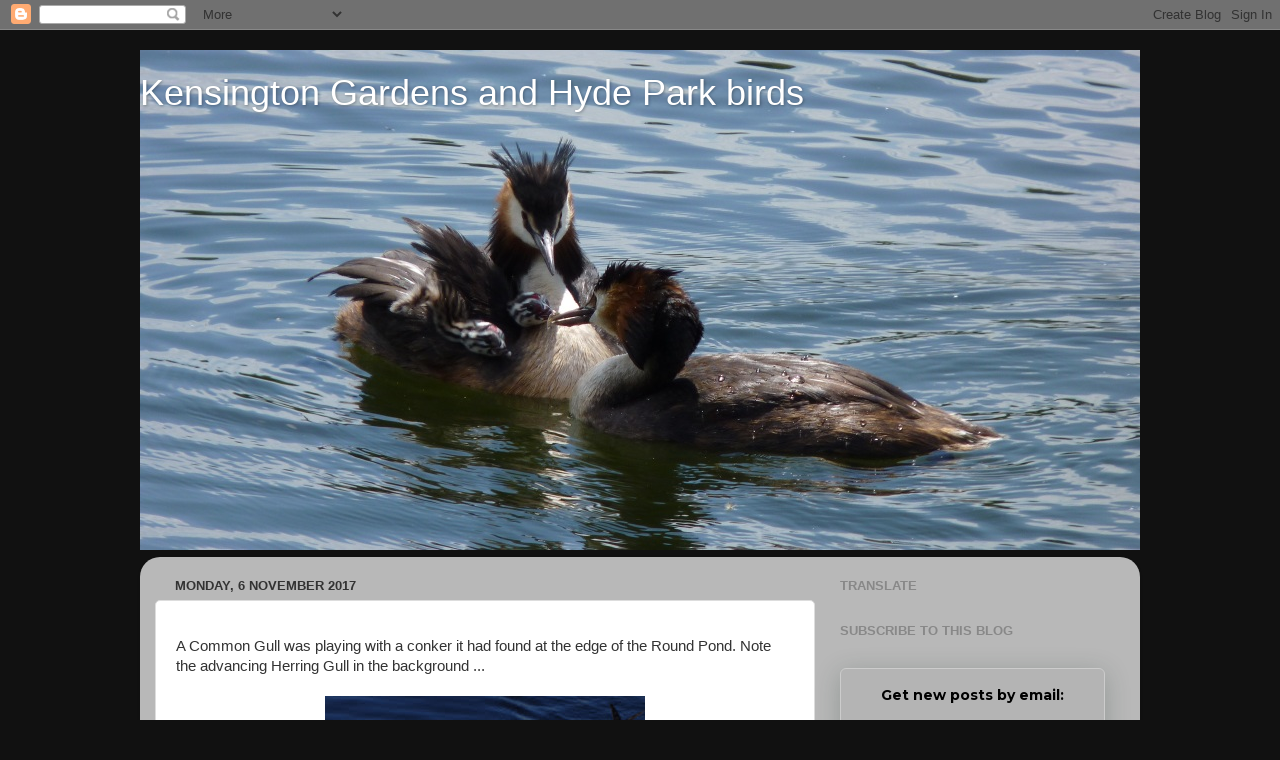

--- FILE ---
content_type: text/html; charset=UTF-8
request_url: https://kensingtongardensandhydeparkbirds.blogspot.com/2017/11/a-common-gull-was-playing-with-conker.html
body_size: 25640
content:
<!DOCTYPE html>
<html class='v2' dir='ltr' xmlns='http://www.w3.org/1999/xhtml' xmlns:b='http://www.google.com/2005/gml/b' xmlns:data='http://www.google.com/2005/gml/data' xmlns:expr='http://www.google.com/2005/gml/expr'>
<head>
<link href='https://www.blogger.com/static/v1/widgets/335934321-css_bundle_v2.css' rel='stylesheet' type='text/css'/>
<meta content='width=1100' name='viewport'/>
<meta content='text/html; charset=UTF-8' http-equiv='Content-Type'/>
<meta content='blogger' name='generator'/>
<link href='https://kensingtongardensandhydeparkbirds.blogspot.com/favicon.ico' rel='icon' type='image/x-icon'/>
<link href='https://kensingtongardensandhydeparkbirds.blogspot.com/2017/11/a-common-gull-was-playing-with-conker.html' rel='canonical'/>
<link rel="alternate" type="application/atom+xml" title="Kensington Gardens and Hyde Park birds - Atom" href="https://kensingtongardensandhydeparkbirds.blogspot.com/feeds/posts/default" />
<link rel="alternate" type="application/rss+xml" title="Kensington Gardens and Hyde Park birds - RSS" href="https://kensingtongardensandhydeparkbirds.blogspot.com/feeds/posts/default?alt=rss" />
<link rel="service.post" type="application/atom+xml" title="Kensington Gardens and Hyde Park birds - Atom" href="https://www.blogger.com/feeds/8278510471239667560/posts/default" />

<link rel="alternate" type="application/atom+xml" title="Kensington Gardens and Hyde Park birds - Atom" href="https://kensingtongardensandhydeparkbirds.blogspot.com/feeds/5314503491285744104/comments/default" />
<!--Can't find substitution for tag [blog.ieCssRetrofitLinks]-->
<link href='https://blogger.googleusercontent.com/img/b/R29vZ2xl/AVvXsEhFCoCFVtBaI2_Gr7E5E5qqpiLDCeMtp6aqVdoIG7z3hxqxX9jaboKQuBf0991_qajD3k96ZXGSsW-vUiYF5tnlAnv7u-J9Luk6_W5zW-jw0iDOxiqfrACOZriEGxw5D8pCcYFA2rsyrdA/s320/Common+gull+with+conker+2017+1a.jpg' rel='image_src'/>
<meta content='https://kensingtongardensandhydeparkbirds.blogspot.com/2017/11/a-common-gull-was-playing-with-conker.html' property='og:url'/>
<meta content='Kensington Gardens and Hyde Park birds' property='og:title'/>
<meta content='A Common Gull was playing with a conker it had found at the edge of the Round Pond. Note the advancing Herring Gull in the background ...   ...' property='og:description'/>
<meta content='https://blogger.googleusercontent.com/img/b/R29vZ2xl/AVvXsEhFCoCFVtBaI2_Gr7E5E5qqpiLDCeMtp6aqVdoIG7z3hxqxX9jaboKQuBf0991_qajD3k96ZXGSsW-vUiYF5tnlAnv7u-J9Luk6_W5zW-jw0iDOxiqfrACOZriEGxw5D8pCcYFA2rsyrdA/w1200-h630-p-k-no-nu/Common+gull+with+conker+2017+1a.jpg' property='og:image'/>
<title>Kensington Gardens and Hyde Park birds</title>
<style id='page-skin-1' type='text/css'><!--
/*-----------------------------------------------
Blogger Template Style
Name:     Picture Window
Designer: Blogger
URL:      www.blogger.com
----------------------------------------------- */
/* Content
----------------------------------------------- */
body {
font: normal normal 15px Arial, Tahoma, Helvetica, FreeSans, sans-serif;
color: #333333;
background: #111111 none no-repeat scroll center center;
}
html body .region-inner {
min-width: 0;
max-width: 100%;
width: auto;
}
.content-outer {
font-size: 90%;
}
a:link {
text-decoration:none;
color: #336699;
}
a:visited {
text-decoration:none;
color: #6699cc;
}
a:hover {
text-decoration:underline;
color: #33aaff;
}
.content-outer {
background: transparent none repeat scroll top left;
-moz-border-radius: 0;
-webkit-border-radius: 0;
-goog-ms-border-radius: 0;
border-radius: 0;
-moz-box-shadow: 0 0 0 rgba(0, 0, 0, .15);
-webkit-box-shadow: 0 0 0 rgba(0, 0, 0, .15);
-goog-ms-box-shadow: 0 0 0 rgba(0, 0, 0, .15);
box-shadow: 0 0 0 rgba(0, 0, 0, .15);
margin: 20px auto;
}
.content-inner {
padding: 0;
}
/* Header
----------------------------------------------- */
.header-outer {
background: transparent none repeat-x scroll top left;
_background-image: none;
color: #ffffff;
-moz-border-radius: 0;
-webkit-border-radius: 0;
-goog-ms-border-radius: 0;
border-radius: 0;
}
.Header img, .Header #header-inner {
-moz-border-radius: 0;
-webkit-border-radius: 0;
-goog-ms-border-radius: 0;
border-radius: 0;
}
.header-inner .Header .titlewrapper,
.header-inner .Header .descriptionwrapper {
padding-left: 0;
padding-right: 0;
}
.Header h1 {
font: normal normal 36px Arial, Tahoma, Helvetica, FreeSans, sans-serif;
text-shadow: 1px 1px 3px rgba(0, 0, 0, 0.3);
}
.Header h1 a {
color: #ffffff;
}
.Header .description {
font-size: 130%;
}
/* Tabs
----------------------------------------------- */
.tabs-inner {
margin: .5em 20px 0;
padding: 0;
}
.tabs-inner .section {
margin: 0;
}
.tabs-inner .widget ul {
padding: 0;
background: transparent none repeat scroll bottom;
-moz-border-radius: 0;
-webkit-border-radius: 0;
-goog-ms-border-radius: 0;
border-radius: 0;
}
.tabs-inner .widget li {
border: none;
}
.tabs-inner .widget li a {
display: inline-block;
padding: .5em 1em;
margin-right: .25em;
color: #ffffff;
font: normal normal 15px Arial, Tahoma, Helvetica, FreeSans, sans-serif;
-moz-border-radius: 10px 10px 0 0;
-webkit-border-top-left-radius: 10px;
-webkit-border-top-right-radius: 10px;
-goog-ms-border-radius: 10px 10px 0 0;
border-radius: 10px 10px 0 0;
background: transparent url(//www.blogblog.com/1kt/transparent/black50.png) repeat scroll top left;
border-right: 1px solid transparent;
}
.tabs-inner .widget li:first-child a {
padding-left: 1.25em;
-moz-border-radius-topleft: 10px;
-moz-border-radius-bottomleft: 0;
-webkit-border-top-left-radius: 10px;
-webkit-border-bottom-left-radius: 0;
-goog-ms-border-top-left-radius: 10px;
-goog-ms-border-bottom-left-radius: 0;
border-top-left-radius: 10px;
border-bottom-left-radius: 0;
}
.tabs-inner .widget li.selected a,
.tabs-inner .widget li a:hover {
position: relative;
z-index: 1;
background: transparent url(//www.blogblog.com/1kt/transparent/white80.png) repeat scroll bottom;
color: #336699;
-moz-box-shadow: 0 0 3px rgba(0, 0, 0, .15);
-webkit-box-shadow: 0 0 3px rgba(0, 0, 0, .15);
-goog-ms-box-shadow: 0 0 3px rgba(0, 0, 0, .15);
box-shadow: 0 0 3px rgba(0, 0, 0, .15);
}
/* Headings
----------------------------------------------- */
h2 {
font: bold normal 13px Arial, Tahoma, Helvetica, FreeSans, sans-serif;
text-transform: uppercase;
color: #888888;
margin: .5em 0;
}
/* Main
----------------------------------------------- */
.main-outer {
background: transparent url(//www.blogblog.com/1kt/transparent/white80.png) repeat scroll top left;
-moz-border-radius: 20px 20px 0 0;
-webkit-border-top-left-radius: 20px;
-webkit-border-top-right-radius: 20px;
-webkit-border-bottom-left-radius: 0;
-webkit-border-bottom-right-radius: 0;
-goog-ms-border-radius: 20px 20px 0 0;
border-radius: 20px 20px 0 0;
-moz-box-shadow: 0 1px 3px rgba(0, 0, 0, .15);
-webkit-box-shadow: 0 1px 3px rgba(0, 0, 0, .15);
-goog-ms-box-shadow: 0 1px 3px rgba(0, 0, 0, .15);
box-shadow: 0 1px 3px rgba(0, 0, 0, .15);
}
.main-inner {
padding: 15px 20px 20px;
}
.main-inner .column-center-inner {
padding: 0 0;
}
.main-inner .column-left-inner {
padding-left: 0;
}
.main-inner .column-right-inner {
padding-right: 0;
}
/* Posts
----------------------------------------------- */
h3.post-title {
margin: 0;
font: normal normal 18px Arial, Tahoma, Helvetica, FreeSans, sans-serif;
}
.comments h4 {
margin: 1em 0 0;
font: normal normal 18px Arial, Tahoma, Helvetica, FreeSans, sans-serif;
}
.date-header span {
color: #333333;
}
.post-outer {
background-color: #ffffff;
border: solid 1px #dddddd;
-moz-border-radius: 5px;
-webkit-border-radius: 5px;
border-radius: 5px;
-goog-ms-border-radius: 5px;
padding: 15px 20px;
margin: 0 -20px 20px;
}
.post-body {
line-height: 1.4;
font-size: 110%;
position: relative;
}
.post-header {
margin: 0 0 1.5em;
color: #999999;
line-height: 1.6;
}
.post-footer {
margin: .5em 0 0;
color: #999999;
line-height: 1.6;
}
#blog-pager {
font-size: 140%
}
#comments .comment-author {
padding-top: 1.5em;
border-top: dashed 1px #ccc;
border-top: dashed 1px rgba(128, 128, 128, .5);
background-position: 0 1.5em;
}
#comments .comment-author:first-child {
padding-top: 0;
border-top: none;
}
.avatar-image-container {
margin: .2em 0 0;
}
/* Comments
----------------------------------------------- */
.comments .comments-content .icon.blog-author {
background-repeat: no-repeat;
background-image: url([data-uri]);
}
.comments .comments-content .loadmore a {
border-top: 1px solid #33aaff;
border-bottom: 1px solid #33aaff;
}
.comments .continue {
border-top: 2px solid #33aaff;
}
/* Widgets
----------------------------------------------- */
.widget ul, .widget #ArchiveList ul.flat {
padding: 0;
list-style: none;
}
.widget ul li, .widget #ArchiveList ul.flat li {
border-top: dashed 1px #ccc;
border-top: dashed 1px rgba(128, 128, 128, .5);
}
.widget ul li:first-child, .widget #ArchiveList ul.flat li:first-child {
border-top: none;
}
.widget .post-body ul {
list-style: disc;
}
.widget .post-body ul li {
border: none;
}
/* Footer
----------------------------------------------- */
.footer-outer {
color:#cccccc;
background: transparent url(//www.blogblog.com/1kt/transparent/black50.png) repeat scroll top left;
-moz-border-radius: 0 0 20px 20px;
-webkit-border-top-left-radius: 0;
-webkit-border-top-right-radius: 0;
-webkit-border-bottom-left-radius: 20px;
-webkit-border-bottom-right-radius: 20px;
-goog-ms-border-radius: 0 0 20px 20px;
border-radius: 0 0 20px 20px;
-moz-box-shadow: 0 1px 3px rgba(0, 0, 0, .15);
-webkit-box-shadow: 0 1px 3px rgba(0, 0, 0, .15);
-goog-ms-box-shadow: 0 1px 3px rgba(0, 0, 0, .15);
box-shadow: 0 1px 3px rgba(0, 0, 0, .15);
}
.footer-inner {
padding: 10px 20px 20px;
}
.footer-outer a {
color: #99ccee;
}
.footer-outer a:visited {
color: #77aaee;
}
.footer-outer a:hover {
color: #33aaff;
}
.footer-outer .widget h2 {
color: #aaaaaa;
}
/* Mobile
----------------------------------------------- */
html body.mobile {
height: auto;
}
html body.mobile {
min-height: 480px;
background-size: 100% auto;
}
.mobile .body-fauxcolumn-outer {
background: transparent none repeat scroll top left;
}
html .mobile .mobile-date-outer, html .mobile .blog-pager {
border-bottom: none;
background: transparent url(//www.blogblog.com/1kt/transparent/white80.png) repeat scroll top left;
margin-bottom: 10px;
}
.mobile .date-outer {
background: transparent url(//www.blogblog.com/1kt/transparent/white80.png) repeat scroll top left;
}
.mobile .header-outer, .mobile .main-outer,
.mobile .post-outer, .mobile .footer-outer {
-moz-border-radius: 0;
-webkit-border-radius: 0;
-goog-ms-border-radius: 0;
border-radius: 0;
}
.mobile .content-outer,
.mobile .main-outer,
.mobile .post-outer {
background: inherit;
border: none;
}
.mobile .content-outer {
font-size: 100%;
}
.mobile-link-button {
background-color: #336699;
}
.mobile-link-button a:link, .mobile-link-button a:visited {
color: #ffffff;
}
.mobile-index-contents {
color: #333333;
}
.mobile .tabs-inner .PageList .widget-content {
background: transparent url(//www.blogblog.com/1kt/transparent/white80.png) repeat scroll bottom;
color: #336699;
}
.mobile .tabs-inner .PageList .widget-content .pagelist-arrow {
border-left: 1px solid transparent;
}
#Blog2
{
visibility:hidden;
display:none !important;
}
--></style>
<style id='template-skin-1' type='text/css'><!--
body {
min-width: 1000px;
}
.content-outer, .content-fauxcolumn-outer, .region-inner {
min-width: 1000px;
max-width: 1000px;
_width: 1000px;
}
.main-inner .columns {
padding-left: 0px;
padding-right: 310px;
}
.main-inner .fauxcolumn-center-outer {
left: 0px;
right: 310px;
/* IE6 does not respect left and right together */
_width: expression(this.parentNode.offsetWidth -
parseInt("0px") -
parseInt("310px") + 'px');
}
.main-inner .fauxcolumn-left-outer {
width: 0px;
}
.main-inner .fauxcolumn-right-outer {
width: 310px;
}
.main-inner .column-left-outer {
width: 0px;
right: 100%;
margin-left: -0px;
}
.main-inner .column-right-outer {
width: 310px;
margin-right: -310px;
}
#layout {
min-width: 0;
}
#layout .content-outer {
min-width: 0;
width: 800px;
}
#layout .region-inner {
min-width: 0;
width: auto;
}
--></style>
<link href='https://www.blogger.com/dyn-css/authorization.css?targetBlogID=8278510471239667560&amp;zx=18dbe668-3500-4993-ac58-8721b81263f2' media='none' onload='if(media!=&#39;all&#39;)media=&#39;all&#39;' rel='stylesheet'/><noscript><link href='https://www.blogger.com/dyn-css/authorization.css?targetBlogID=8278510471239667560&amp;zx=18dbe668-3500-4993-ac58-8721b81263f2' rel='stylesheet'/></noscript>
<meta name='google-adsense-platform-account' content='ca-host-pub-1556223355139109'/>
<meta name='google-adsense-platform-domain' content='blogspot.com'/>

</head>
<body class='loading variant-open'>
<div class='navbar section' id='navbar' name='Navbar'><div class='widget Navbar' data-version='1' id='Navbar1'><script type="text/javascript">
    function setAttributeOnload(object, attribute, val) {
      if(window.addEventListener) {
        window.addEventListener('load',
          function(){ object[attribute] = val; }, false);
      } else {
        window.attachEvent('onload', function(){ object[attribute] = val; });
      }
    }
  </script>
<div id="navbar-iframe-container"></div>
<script type="text/javascript" src="https://apis.google.com/js/platform.js"></script>
<script type="text/javascript">
      gapi.load("gapi.iframes:gapi.iframes.style.bubble", function() {
        if (gapi.iframes && gapi.iframes.getContext) {
          gapi.iframes.getContext().openChild({
              url: 'https://www.blogger.com/navbar/8278510471239667560?po\x3d5314503491285744104\x26origin\x3dhttps://kensingtongardensandhydeparkbirds.blogspot.com',
              where: document.getElementById("navbar-iframe-container"),
              id: "navbar-iframe"
          });
        }
      });
    </script><script type="text/javascript">
(function() {
var script = document.createElement('script');
script.type = 'text/javascript';
script.src = '//pagead2.googlesyndication.com/pagead/js/google_top_exp.js';
var head = document.getElementsByTagName('head')[0];
if (head) {
head.appendChild(script);
}})();
</script>
</div></div>
<div class='body-fauxcolumns'>
<div class='fauxcolumn-outer body-fauxcolumn-outer'>
<div class='cap-top'>
<div class='cap-left'></div>
<div class='cap-right'></div>
</div>
<div class='fauxborder-left'>
<div class='fauxborder-right'></div>
<div class='fauxcolumn-inner'>
</div>
</div>
<div class='cap-bottom'>
<div class='cap-left'></div>
<div class='cap-right'></div>
</div>
</div>
</div>
<div class='content'>
<div class='content-fauxcolumns'>
<div class='fauxcolumn-outer content-fauxcolumn-outer'>
<div class='cap-top'>
<div class='cap-left'></div>
<div class='cap-right'></div>
</div>
<div class='fauxborder-left'>
<div class='fauxborder-right'></div>
<div class='fauxcolumn-inner'>
</div>
</div>
<div class='cap-bottom'>
<div class='cap-left'></div>
<div class='cap-right'></div>
</div>
</div>
</div>
<div class='content-outer'>
<div class='content-cap-top cap-top'>
<div class='cap-left'></div>
<div class='cap-right'></div>
</div>
<div class='fauxborder-left content-fauxborder-left'>
<div class='fauxborder-right content-fauxborder-right'></div>
<div class='content-inner'>
<header>
<div class='header-outer'>
<div class='header-cap-top cap-top'>
<div class='cap-left'></div>
<div class='cap-right'></div>
</div>
<div class='fauxborder-left header-fauxborder-left'>
<div class='fauxborder-right header-fauxborder-right'></div>
<div class='region-inner header-inner'>
<div class='header section' id='header' name='Header'><div class='widget Header' data-version='1' id='Header1'>
<div id='header-inner' style='background-image: url("https://blogger.googleusercontent.com/img/b/R29vZ2xl/AVvXsEiCzfex6_x0xmiORw8MGOdEp1UAjNan-wWvPGUxtYtJFUVkNcirKEhDNoagLw4wQoFwt17wffv9bl0RciD9CzCHeu24gxdHWDbQS4KEuRKxnnXSb5HQov1zXAIlzOZAx6yfIef_ab3H9R8/s1600/Grebes+2010+19b.jpg"); background-position: left; width: 1000px; min-height: 500px; _height: 500px; background-repeat: no-repeat; '>
<div class='titlewrapper' style='background: transparent'>
<h1 class='title' style='background: transparent; border-width: 0px'>
<a href='https://kensingtongardensandhydeparkbirds.blogspot.com/'>
Kensington Gardens and Hyde Park birds
</a>
</h1>
</div>
<div class='descriptionwrapper'>
<p class='description'><span>
</span></p>
</div>
</div>
</div></div>
</div>
</div>
<div class='header-cap-bottom cap-bottom'>
<div class='cap-left'></div>
<div class='cap-right'></div>
</div>
</div>
</header>
<div class='tabs-outer'>
<div class='tabs-cap-top cap-top'>
<div class='cap-left'></div>
<div class='cap-right'></div>
</div>
<div class='fauxborder-left tabs-fauxborder-left'>
<div class='fauxborder-right tabs-fauxborder-right'></div>
<div class='region-inner tabs-inner'>
<div class='tabs no-items section' id='crosscol' name='Cross-column'></div>
<div class='tabs no-items section' id='crosscol-overflow' name='Cross-Column 2'></div>
</div>
</div>
<div class='tabs-cap-bottom cap-bottom'>
<div class='cap-left'></div>
<div class='cap-right'></div>
</div>
</div>
<div class='main-outer'>
<div class='main-cap-top cap-top'>
<div class='cap-left'></div>
<div class='cap-right'></div>
</div>
<div class='fauxborder-left main-fauxborder-left'>
<div class='fauxborder-right main-fauxborder-right'></div>
<div class='region-inner main-inner'>
<div class='columns fauxcolumns'>
<div class='fauxcolumn-outer fauxcolumn-center-outer'>
<div class='cap-top'>
<div class='cap-left'></div>
<div class='cap-right'></div>
</div>
<div class='fauxborder-left'>
<div class='fauxborder-right'></div>
<div class='fauxcolumn-inner'>
</div>
</div>
<div class='cap-bottom'>
<div class='cap-left'></div>
<div class='cap-right'></div>
</div>
</div>
<div class='fauxcolumn-outer fauxcolumn-left-outer'>
<div class='cap-top'>
<div class='cap-left'></div>
<div class='cap-right'></div>
</div>
<div class='fauxborder-left'>
<div class='fauxborder-right'></div>
<div class='fauxcolumn-inner'>
</div>
</div>
<div class='cap-bottom'>
<div class='cap-left'></div>
<div class='cap-right'></div>
</div>
</div>
<div class='fauxcolumn-outer fauxcolumn-right-outer'>
<div class='cap-top'>
<div class='cap-left'></div>
<div class='cap-right'></div>
</div>
<div class='fauxborder-left'>
<div class='fauxborder-right'></div>
<div class='fauxcolumn-inner'>
</div>
</div>
<div class='cap-bottom'>
<div class='cap-left'></div>
<div class='cap-right'></div>
</div>
</div>
<!-- corrects IE6 width calculation -->
<div class='columns-inner'>
<div class='column-center-outer'>
<div class='column-center-inner'>
<div class='main section' id='main' name='Main'><div class='widget Blog' data-version='1' id='Blog1'>
<div class='blog-posts hfeed'>

          <div class="date-outer">
        
<h2 class='date-header'><span>Monday, 6 November 2017</span></h2>

          <div class="date-posts">
        
<div class='post-outer'>
<div class='post hentry' itemprop='blogPost' itemscope='itemscope' itemtype='http://schema.org/BlogPosting'>
<meta content='https://blogger.googleusercontent.com/img/b/R29vZ2xl/AVvXsEhFCoCFVtBaI2_Gr7E5E5qqpiLDCeMtp6aqVdoIG7z3hxqxX9jaboKQuBf0991_qajD3k96ZXGSsW-vUiYF5tnlAnv7u-J9Luk6_W5zW-jw0iDOxiqfrACOZriEGxw5D8pCcYFA2rsyrdA/s320/Common+gull+with+conker+2017+1a.jpg' itemprop='image_url'/>
<meta content='8278510471239667560' itemprop='blogId'/>
<meta content='5314503491285744104' itemprop='postId'/>
<a name='5314503491285744104'></a>
<div class='post-header'>
<div class='post-header-line-1'></div>
</div>
<div class='post-body entry-content' id='post-body-5314503491285744104' itemprop='description articleBody'>
A Common Gull was playing with a conker it had found at the edge of the Round Pond. Note the advancing Herring Gull in the background ...<br />
<br />
<div class="separator" style="clear: both; text-align: center;">
<a href="https://blogger.googleusercontent.com/img/b/R29vZ2xl/AVvXsEhFCoCFVtBaI2_Gr7E5E5qqpiLDCeMtp6aqVdoIG7z3hxqxX9jaboKQuBf0991_qajD3k96ZXGSsW-vUiYF5tnlAnv7u-J9Luk6_W5zW-jw0iDOxiqfrACOZriEGxw5D8pCcYFA2rsyrdA/s1600/Common+gull+with+conker+2017+1a.jpg" imageanchor="1" style="margin-left: 1em; margin-right: 1em;"><img border="0" data-original-height="750" data-original-width="1000" height="240" src="https://blogger.googleusercontent.com/img/b/R29vZ2xl/AVvXsEhFCoCFVtBaI2_Gr7E5E5qqpiLDCeMtp6aqVdoIG7z3hxqxX9jaboKQuBf0991_qajD3k96ZXGSsW-vUiYF5tnlAnv7u-J9Luk6_W5zW-jw0iDOxiqfrACOZriEGxw5D8pCcYFA2rsyrdA/s320/Common+gull+with+conker+2017+1a.jpg" width="320" /></a></div>
<br />
... which chased the Common Gull away and played with the conker for a few seconds.<br />
<br />
<div class="separator" style="clear: both; text-align: center;">
<a href="https://blogger.googleusercontent.com/img/b/R29vZ2xl/AVvXsEhNRrXrXuLifZXzVrMUNd99XGbXWQ0PkPu25bEItn5i05TFLgPndomR5Uh-ewTrLBYxiN7gLSJuwiVy37fUtstTsm_ooUIZs1qAMYjcDtWOO7IamjV9Oq_jskuniUYa_GqSjpfQKh9Zkvw/s1600/Herring+gull+with+conker+2017+1a.jpg" imageanchor="1" style="margin-left: 1em; margin-right: 1em;"><img border="0" data-original-height="750" data-original-width="1000" height="240" src="https://blogger.googleusercontent.com/img/b/R29vZ2xl/AVvXsEhNRrXrXuLifZXzVrMUNd99XGbXWQ0PkPu25bEItn5i05TFLgPndomR5Uh-ewTrLBYxiN7gLSJuwiVy37fUtstTsm_ooUIZs1qAMYjcDtWOO7IamjV9Oq_jskuniUYa_GqSjpfQKh9Zkvw/s320/Herring+gull+with+conker+2017+1a.jpg" width="320" /></a></div>
<br />
Then it dropped it and flew off. The park is full of conkers, and gulls can't eat them. But for gulls, there is great pleasure in stealing other birds' toys.<br />
<br />
Another Herring Gull had a toy of its own, a large stick which it was dropping into the pond and diving down to retrieve.<br />
<br />
<div class="separator" style="clear: both; text-align: center;">
<a href="https://blogger.googleusercontent.com/img/b/R29vZ2xl/AVvXsEgI66EIeB4u6srIkgSQ2bztd1VqRN3Qu2pkII7OUf3gm4R1PO1Xhg3XtId7yJ0tt_QoxT2M-NBhJm-n3D6gOT1ngD84WF626QRMS0u6IH60FJzn-qwgLudploFeQLg7fplza7nZa9uMRg8/s1600/Gull+with+stick+2017+2a.jpg" imageanchor="1" style="margin-left: 1em; margin-right: 1em;"><img border="0" data-original-height="750" data-original-width="1000" height="240" src="https://blogger.googleusercontent.com/img/b/R29vZ2xl/AVvXsEgI66EIeB4u6srIkgSQ2bztd1VqRN3Qu2pkII7OUf3gm4R1PO1Xhg3XtId7yJ0tt_QoxT2M-NBhJm-n3D6gOT1ngD84WF626QRMS0u6IH60FJzn-qwgLudploFeQLg7fplza7nZa9uMRg8/s320/Gull+with+stick+2017+2a.jpg" width="320" /></a></div>
<br />
The young Herring Gulls in the park often play this game, but you seldom see any that have advanced to the next stage, which is to drop the stick from a height, dive down, and catch it in midair. This is a valuable training for their life of kleptoparasitism -- stealing food from other birds. They try to force their victim to drop the food, and grab it as it falls before another gull can get to it.<br />
<br />
A Grey Heron stretched a wing and a leg on the jetty of the Lido swimming area.<br />
<br />
<div class="separator" style="clear: both; text-align: center;">
<a href="https://blogger.googleusercontent.com/img/b/R29vZ2xl/AVvXsEgQEVvuTALdcadPEVwVqJh3u8V2tzjKTzch6maCCz_pTEZDCAzTLcw-31BD-ytbDJ-HAionMJ9QALtITObUtfT2WXhcIfah-5KHEuhFHQreFMsgLlpxO_rpuIMLFAETVjHIc3Bp_mxPlkQ/s1600/Heron+stretching+2017+1a.jpg" imageanchor="1" style="margin-left: 1em; margin-right: 1em;"><img border="0" data-original-height="750" data-original-width="1000" height="240" src="https://blogger.googleusercontent.com/img/b/R29vZ2xl/AVvXsEgQEVvuTALdcadPEVwVqJh3u8V2tzjKTzch6maCCz_pTEZDCAzTLcw-31BD-ytbDJ-HAionMJ9QALtITObUtfT2WXhcIfah-5KHEuhFHQreFMsgLlpxO_rpuIMLFAETVjHIc3Bp_mxPlkQ/s320/Heron+stretching+2017+1a.jpg" width="320" /></a></div>
<br />
The Black Swan reached into the lake to take a drink, revealing how extraordinarily long his neck is.<br />
<br />
<div class="separator" style="clear: both; text-align: center;">
<a href="https://blogger.googleusercontent.com/img/b/R29vZ2xl/AVvXsEip50ZnO0JGWJURObC_wThs_ZfyWhoOJecqOQCPAK3xMRJAobiFUBb59V3j6gMQ8nU6D-NWgJhFpKsN0vKU89r9h8EK7Gtbd3OPDmunhdMwk4R8ds93ymrFHXL_8VoshN6f1Fwe44GTw7Y/s1600/Black+swan+2017+85a.jpg" imageanchor="1" style="margin-left: 1em; margin-right: 1em;"><img border="0" data-original-height="750" data-original-width="1000" height="240" src="https://blogger.googleusercontent.com/img/b/R29vZ2xl/AVvXsEip50ZnO0JGWJURObC_wThs_ZfyWhoOJecqOQCPAK3xMRJAobiFUBb59V3j6gMQ8nU6D-NWgJhFpKsN0vKU89r9h8EK7Gtbd3OPDmunhdMwk4R8ds93ymrFHXL_8VoshN6f1Fwe44GTw7Y/s320/Black+swan+2017+85a.jpg" width="320" /></a></div>
<br />
A skein of Greylags passed a copper beech beside the Serpentine.<br />
<br />
<div class="separator" style="clear: both; text-align: center;">
<a href="https://blogger.googleusercontent.com/img/b/R29vZ2xl/AVvXsEh5LOIHtHPfpbXWEGQvFxXJ7EGZPH9zdyZflboVV6VOLn-JFIwGrDKxH8j0bFSKWR86eyCUgegg-nOeGTUrvKgb7kzG5X4jsL-sO_Km4l9-p7JCSxcHjsg84U6SZouhhbxLNY5rSICqtuE/s1600/Greylags+flying+2017+2a.jpg" imageanchor="1" style="margin-left: 1em; margin-right: 1em;"><img border="0" data-original-height="750" data-original-width="1000" height="240" src="https://blogger.googleusercontent.com/img/b/R29vZ2xl/AVvXsEh5LOIHtHPfpbXWEGQvFxXJ7EGZPH9zdyZflboVV6VOLn-JFIwGrDKxH8j0bFSKWR86eyCUgegg-nOeGTUrvKgb7kzG5X4jsL-sO_Km4l9-p7JCSxcHjsg84U6SZouhhbxLNY5rSICqtuE/s320/Greylags+flying+2017+2a.jpg" width="320" /></a></div>
<br />
A contrast in ducks' feeding habits: a pair of Gadwalls were nibbling algae off the concrete edge of the lake.<br />
<br />
<div class="separator" style="clear: both; text-align: center;">
<iframe width="320" height="266" class="YOUTUBE-iframe-video" data-thumbnail-src="https://i.ytimg.com/vi/ZlvcswEt1qI/0.jpg" src="https://www.youtube.com/embed/ZlvcswEt1qI?feature=player_embedded" frameborder="0" allowfullscreen></iframe></div>
<br />
A pair of Shovellers at the Vista were revolving together. The wake of one bird brings up&nbsp; tiny edible creatures for the other to filter out of the water with the bristles in its huge bill.<br />
<br />
<div class="separator" style="clear: both; text-align: center;">
<iframe width="320" height="266" class="YOUTUBE-iframe-video" data-thumbnail-src="https://i.ytimg.com/vi/0mm0rziHmpQ/0.jpg" src="https://www.youtube.com/embed/0mm0rziHmpQ?feature=player_embedded" frameborder="0" allowfullscreen></iframe></div>
<br />
The pair of Moorhens in the pool in the Sunken Garden were being fed by one of the Kensington Palace gardeners. One of them swam off to have a shower under the fountain.<br />
<br />
<div class="separator" style="clear: both; text-align: center;">
<a href="https://blogger.googleusercontent.com/img/b/R29vZ2xl/AVvXsEg8uqqSTVf89dO7QgkZ8TpP7AuDuWjlnz2UpmlQSShVsf8jSLhXM6z9r3WFoXXU1icIrB7QcTceEQh5sT0SJMiI5nxu1Eba4bYjVVlFbHxiGv8LTfcgKc72DfF5BZbbBHfoGshmshicMIo/s1600/Moorhen+in+Sunken+Garden+2017+2a.jpg" imageanchor="1" style="margin-left: 1em; margin-right: 1em;"><img border="0" data-original-height="750" data-original-width="1000" height="240" src="https://blogger.googleusercontent.com/img/b/R29vZ2xl/AVvXsEg8uqqSTVf89dO7QgkZ8TpP7AuDuWjlnz2UpmlQSShVsf8jSLhXM6z9r3WFoXXU1icIrB7QcTceEQh5sT0SJMiI5nxu1Eba4bYjVVlFbHxiGv8LTfcgKc72DfF5BZbbBHfoGshmshicMIo/s320/Moorhen+in+Sunken+Garden+2017+2a.jpg" width="320" /></a></div>
<br />
Both the Little Owls near the leaf yard were out in the sunshine. The male came out on a branch in the horse chestnut tree near the Queen's Temple.<br />
<br />
<div class="separator" style="clear: both; text-align: center;">
<a href="https://blogger.googleusercontent.com/img/b/R29vZ2xl/AVvXsEh0FvRfdkCODjx61YU0yyVkROVW1smfWpoE-O_RC_59_t6rvvORuRTSLIgq1lV9WLCqtqNDlw9NCibAXWlrbvhOc2UndQtVxHdCJbBB_Cfe6kxziNB6-Kt6qJUs2Iy1eY2PLEtiY7Zk5kU/s1600/Little+owl+1+2017+223a.jpg" imageanchor="1" style="margin-left: 1em; margin-right: 1em;"><img border="0" data-original-height="750" data-original-width="1000" height="240" src="https://blogger.googleusercontent.com/img/b/R29vZ2xl/AVvXsEh0FvRfdkCODjx61YU0yyVkROVW1smfWpoE-O_RC_59_t6rvvORuRTSLIgq1lV9WLCqtqNDlw9NCibAXWlrbvhOc2UndQtVxHdCJbBB_Cfe6kxziNB6-Kt6qJUs2Iy1eY2PLEtiY7Zk5kU/s320/Little+owl+1+2017+223a.jpg" width="320" /></a></div>
<br />
The female was in her current favourite spot in the sweet chestnut, where she has made herself diabolically difficult to photograph, especially in strong sunlight, but we forgive her because she is lovely.<br />
<br />
<div class="separator" style="clear: both; text-align: center;">
<a href="https://blogger.googleusercontent.com/img/b/R29vZ2xl/AVvXsEitNTUIJlZzuPXv3zT1UzsChTTAJiDNONkQYkAXsrsR04ws31MFVI8mJqVH1iqoyvUc3JyONO_Lf8_NSAgp671Ve0AwIZb9Koo8xoW9IT8yn4HLABzOBB8KmM46UDE4xbeLYIqaShwt-lA/s1600/Little+owl+1+2017+224a.jpg" imageanchor="1" style="margin-left: 1em; margin-right: 1em;"><img border="0" data-original-height="750" data-original-width="1000" height="240" src="https://blogger.googleusercontent.com/img/b/R29vZ2xl/AVvXsEitNTUIJlZzuPXv3zT1UzsChTTAJiDNONkQYkAXsrsR04ws31MFVI8mJqVH1iqoyvUc3JyONO_Lf8_NSAgp671Ve0AwIZb9Koo8xoW9IT8yn4HLABzOBB8KmM46UDE4xbeLYIqaShwt-lA/s320/Little+owl+1+2017+224a.jpg" width="320" /></a></div>
<br />
Under the tree, a female Blackbird was rummaging among the fallen leaves.<br />
<br />
<div class="separator" style="clear: both; text-align: center;">
<a href="https://blogger.googleusercontent.com/img/b/R29vZ2xl/AVvXsEgpJ7OnLjhUP-2gUXGiGVZByuDEVUmzgWVHJZfegKVo0TMNI40ObmUSb91XqpZRt5XWU_g7cpYcTuDOJvorAjljqvYYdOVxlSlOy6rWO32qkRzl23cTfMwoP05aIlGgPJghaFYHwq-H4Fk/s1600/Blackbird+2017+10a.jpg" imageanchor="1" style="margin-left: 1em; margin-right: 1em;"><img border="0" data-original-height="750" data-original-width="1000" height="240" src="https://blogger.googleusercontent.com/img/b/R29vZ2xl/AVvXsEgpJ7OnLjhUP-2gUXGiGVZByuDEVUmzgWVHJZfegKVo0TMNI40ObmUSb91XqpZRt5XWU_g7cpYcTuDOJvorAjljqvYYdOVxlSlOy6rWO32qkRzl23cTfMwoP05aIlGgPJghaFYHwq-H4Fk/s320/Blackbird+2017+10a.jpg" width="320" /></a></div>
<br />
A flock of Long-Tailed Tits flew through the trees near Peter Pan.<br />
<br />
<div class="separator" style="clear: both; text-align: center;">
<a href="https://blogger.googleusercontent.com/img/b/R29vZ2xl/AVvXsEgqzmDYFc9utDRGnpso_Z1PXSAhU2X0PxkeQgTcbYS97k1rxWfncXIkNLh8IvnqQievVwzlgoupBgSVNNQAbD1PWXJTDMB5fW9ZkECffyg3A4jsiq3obdpmAfruajeb5Aesn8j7Zlzhag4/s1600/Long+tailed+tit+2017+104a.jpg" imageanchor="1" style="margin-left: 1em; margin-right: 1em;"><img border="0" data-original-height="750" data-original-width="1000" height="240" src="https://blogger.googleusercontent.com/img/b/R29vZ2xl/AVvXsEgqzmDYFc9utDRGnpso_Z1PXSAhU2X0PxkeQgTcbYS97k1rxWfncXIkNLh8IvnqQievVwzlgoupBgSVNNQAbD1PWXJTDMB5fW9ZkECffyg3A4jsiq3obdpmAfruajeb5Aesn8j7Zlzhag4/s320/Long+tailed+tit+2017+104a.jpg" width="320" /></a></div>
<br />
In several of the wilder parts of Kensington Gardens there are little groves of oak saplings of various species -- American oaks, some of them red, and ordinary British oaks -- far from the trees that bore the acorns. These must be the result of Jays burying acorns and then forgetting where they put them.<br />
<br />
<div class="separator" style="clear: both; text-align: center;">
<a href="https://blogger.googleusercontent.com/img/b/R29vZ2xl/AVvXsEguC2URa7IBT90kvQvgRQNUxLcJ2bHlU3yYEEMSIxNjYi-NUQqqHEWk467AhNj4HrUe8o0MjtlhGTmhMKmVIJqkzwHnmwTZyFz8IY3CBlODNRQVKJlDY8nWQUssRz3aOGed9eiynDEz6g8/s1600/Oak+saplings+1a.jpg" imageanchor="1" style="margin-left: 1em; margin-right: 1em;"><img border="0" data-original-height="750" data-original-width="1000" height="240" src="https://blogger.googleusercontent.com/img/b/R29vZ2xl/AVvXsEguC2URa7IBT90kvQvgRQNUxLcJ2bHlU3yYEEMSIxNjYi-NUQqqHEWk467AhNj4HrUe8o0MjtlhGTmhMKmVIJqkzwHnmwTZyFz8IY3CBlODNRQVKJlDY8nWQUssRz3aOGed9eiynDEz6g8/s320/Oak+saplings+1a.jpg" width="320" /></a></div>
<br />
Admiral Collingwood, who fought beside Nelson at the Battle of Trafalgar, used to fill his pockets with acorns and poke them into hedgerows wherever he walked, to replace the oaks felled to build the ships of the Royal Navy in the Napoleonic Wars. But Jays actually did more than he did to furnish the navy with ships.
<div style='clear: both;'></div>
</div>
<div class='post-footer'>
<div class='post-footer-line post-footer-line-1'><span class='post-author vcard'>
Posted by
<span class='fn' itemprop='author' itemscope='itemscope' itemtype='http://schema.org/Person'>
<meta content='https://www.blogger.com/profile/11686354797977020917' itemprop='url'/>
<a class='g-profile' href='https://www.blogger.com/profile/11686354797977020917' rel='author' title='author profile'>
<span itemprop='name'>Ralph Hancock</span>
</a>
</span>
</span>
<span class='post-timestamp'>
at
<meta content='https://kensingtongardensandhydeparkbirds.blogspot.com/2017/11/a-common-gull-was-playing-with-conker.html' itemprop='url'/>
<a class='timestamp-link' href='https://kensingtongardensandhydeparkbirds.blogspot.com/2017/11/a-common-gull-was-playing-with-conker.html' rel='bookmark' title='permanent link'><abbr class='published' itemprop='datePublished' title='2017-11-06T19:23:00Z'>19:23</abbr></a>
</span>
<span class='post-comment-link'>
</span>
<span class='post-icons'>
<span class='item-control blog-admin pid-1980511473'>
<a href='https://www.blogger.com/post-edit.g?blogID=8278510471239667560&postID=5314503491285744104&from=pencil' title='Edit Post'>
<img alt='' class='icon-action' height='18' src='https://resources.blogblog.com/img/icon18_edit_allbkg.gif' width='18'/>
</a>
</span>
</span>
<div class='post-share-buttons goog-inline-block'>
<a class='goog-inline-block share-button sb-email' href='https://www.blogger.com/share-post.g?blogID=8278510471239667560&postID=5314503491285744104&target=email' target='_blank' title='Email This'><span class='share-button-link-text'>Email This</span></a><a class='goog-inline-block share-button sb-blog' href='https://www.blogger.com/share-post.g?blogID=8278510471239667560&postID=5314503491285744104&target=blog' onclick='window.open(this.href, "_blank", "height=270,width=475"); return false;' target='_blank' title='BlogThis!'><span class='share-button-link-text'>BlogThis!</span></a><a class='goog-inline-block share-button sb-twitter' href='https://www.blogger.com/share-post.g?blogID=8278510471239667560&postID=5314503491285744104&target=twitter' target='_blank' title='Share to X'><span class='share-button-link-text'>Share to X</span></a><a class='goog-inline-block share-button sb-facebook' href='https://www.blogger.com/share-post.g?blogID=8278510471239667560&postID=5314503491285744104&target=facebook' onclick='window.open(this.href, "_blank", "height=430,width=640"); return false;' target='_blank' title='Share to Facebook'><span class='share-button-link-text'>Share to Facebook</span></a><a class='goog-inline-block share-button sb-pinterest' href='https://www.blogger.com/share-post.g?blogID=8278510471239667560&postID=5314503491285744104&target=pinterest' target='_blank' title='Share to Pinterest'><span class='share-button-link-text'>Share to Pinterest</span></a>
</div>
</div>
<div class='post-footer-line post-footer-line-2'><span class='post-labels'>
</span>
</div>
<div class='post-footer-line post-footer-line-3'><span class='post-location'>
</span>
</div>
</div>
</div>
<div class='comments' id='comments'>
<a name='comments'></a>
<h4>6 comments:</h4>
<div class='comments-content'>
<script async='async' src='' type='text/javascript'></script>
<script type='text/javascript'>
    (function() {
      var items = null;
      var msgs = null;
      var config = {};

// <![CDATA[
      var cursor = null;
      if (items && items.length > 0) {
        cursor = parseInt(items[items.length - 1].timestamp) + 1;
      }

      var bodyFromEntry = function(entry) {
        var text = (entry &&
                    ((entry.content && entry.content.$t) ||
                     (entry.summary && entry.summary.$t))) ||
            '';
        if (entry && entry.gd$extendedProperty) {
          for (var k in entry.gd$extendedProperty) {
            if (entry.gd$extendedProperty[k].name == 'blogger.contentRemoved') {
              return '<span class="deleted-comment">' + text + '</span>';
            }
          }
        }
        return text;
      }

      var parse = function(data) {
        cursor = null;
        var comments = [];
        if (data && data.feed && data.feed.entry) {
          for (var i = 0, entry; entry = data.feed.entry[i]; i++) {
            var comment = {};
            // comment ID, parsed out of the original id format
            var id = /blog-(\d+).post-(\d+)/.exec(entry.id.$t);
            comment.id = id ? id[2] : null;
            comment.body = bodyFromEntry(entry);
            comment.timestamp = Date.parse(entry.published.$t) + '';
            if (entry.author && entry.author.constructor === Array) {
              var auth = entry.author[0];
              if (auth) {
                comment.author = {
                  name: (auth.name ? auth.name.$t : undefined),
                  profileUrl: (auth.uri ? auth.uri.$t : undefined),
                  avatarUrl: (auth.gd$image ? auth.gd$image.src : undefined)
                };
              }
            }
            if (entry.link) {
              if (entry.link[2]) {
                comment.link = comment.permalink = entry.link[2].href;
              }
              if (entry.link[3]) {
                var pid = /.*comments\/default\/(\d+)\?.*/.exec(entry.link[3].href);
                if (pid && pid[1]) {
                  comment.parentId = pid[1];
                }
              }
            }
            comment.deleteclass = 'item-control blog-admin';
            if (entry.gd$extendedProperty) {
              for (var k in entry.gd$extendedProperty) {
                if (entry.gd$extendedProperty[k].name == 'blogger.itemClass') {
                  comment.deleteclass += ' ' + entry.gd$extendedProperty[k].value;
                } else if (entry.gd$extendedProperty[k].name == 'blogger.displayTime') {
                  comment.displayTime = entry.gd$extendedProperty[k].value;
                }
              }
            }
            comments.push(comment);
          }
        }
        return comments;
      };

      var paginator = function(callback) {
        if (hasMore()) {
          var url = config.feed + '?alt=json&v=2&orderby=published&reverse=false&max-results=50';
          if (cursor) {
            url += '&published-min=' + new Date(cursor).toISOString();
          }
          window.bloggercomments = function(data) {
            var parsed = parse(data);
            cursor = parsed.length < 50 ? null
                : parseInt(parsed[parsed.length - 1].timestamp) + 1
            callback(parsed);
            window.bloggercomments = null;
          }
          url += '&callback=bloggercomments';
          var script = document.createElement('script');
          script.type = 'text/javascript';
          script.src = url;
          document.getElementsByTagName('head')[0].appendChild(script);
        }
      };
      var hasMore = function() {
        return !!cursor;
      };
      var getMeta = function(key, comment) {
        if ('iswriter' == key) {
          var matches = !!comment.author
              && comment.author.name == config.authorName
              && comment.author.profileUrl == config.authorUrl;
          return matches ? 'true' : '';
        } else if ('deletelink' == key) {
          return config.baseUri + '/comment/delete/'
               + config.blogId + '/' + comment.id;
        } else if ('deleteclass' == key) {
          return comment.deleteclass;
        }
        return '';
      };

      var replybox = null;
      var replyUrlParts = null;
      var replyParent = undefined;

      var onReply = function(commentId, domId) {
        if (replybox == null) {
          // lazily cache replybox, and adjust to suit this style:
          replybox = document.getElementById('comment-editor');
          if (replybox != null) {
            replybox.height = '250px';
            replybox.style.display = 'block';
            replyUrlParts = replybox.src.split('#');
          }
        }
        if (replybox && (commentId !== replyParent)) {
          replybox.src = '';
          document.getElementById(domId).insertBefore(replybox, null);
          replybox.src = replyUrlParts[0]
              + (commentId ? '&parentID=' + commentId : '')
              + '#' + replyUrlParts[1];
          replyParent = commentId;
        }
      };

      var hash = (window.location.hash || '#').substring(1);
      var startThread, targetComment;
      if (/^comment-form_/.test(hash)) {
        startThread = hash.substring('comment-form_'.length);
      } else if (/^c[0-9]+$/.test(hash)) {
        targetComment = hash.substring(1);
      }

      // Configure commenting API:
      var configJso = {
        'maxDepth': config.maxThreadDepth
      };
      var provider = {
        'id': config.postId,
        'data': items,
        'loadNext': paginator,
        'hasMore': hasMore,
        'getMeta': getMeta,
        'onReply': onReply,
        'rendered': true,
        'initComment': targetComment,
        'initReplyThread': startThread,
        'config': configJso,
        'messages': msgs
      };

      var render = function() {
        if (window.goog && window.goog.comments) {
          var holder = document.getElementById('comment-holder');
          window.goog.comments.render(holder, provider);
        }
      };

      // render now, or queue to render when library loads:
      if (window.goog && window.goog.comments) {
        render();
      } else {
        window.goog = window.goog || {};
        window.goog.comments = window.goog.comments || {};
        window.goog.comments.loadQueue = window.goog.comments.loadQueue || [];
        window.goog.comments.loadQueue.push(render);
      }
    })();
// ]]>
  </script>
<div id='comment-holder'>
<div class="comment-thread toplevel-thread"><ol id="top-ra"><li class="comment" id="c3896977469063820735"><div class="avatar-image-container"><img src="//www.blogger.com/img/blogger_logo_round_35.png" alt=""/></div><div class="comment-block"><div class="comment-header"><cite class="user"><a href="https://www.blogger.com/profile/06022985141813875238" rel="nofollow">Ulrike</a></cite><span class="icon user "></span><span class="datetime secondary-text"><a rel="nofollow" href="https://kensingtongardensandhydeparkbirds.blogspot.com/2017/11/a-common-gull-was-playing-with-conker.html?showComment=1509998785323#c3896977469063820735">6 November 2017 at 20:06</a></span></div><p class="comment-content">Ralph, it&#39;s that thing with the videos again, only showing like this :<br>https://youtu.be/ZlvcswEt1qI. Or is it just me?<br>V. interesting re the Admiral.</p><span class="comment-actions secondary-text"><a class="comment-reply" target="_self" data-comment-id="3896977469063820735">Reply</a><span class="item-control blog-admin blog-admin pid-681547462"><a target="_self" href="https://www.blogger.com/comment/delete/8278510471239667560/3896977469063820735">Delete</a></span></span></div><div class="comment-replies"><div id="c3896977469063820735-rt" class="comment-thread inline-thread"><span class="thread-toggle thread-expanded"><span class="thread-arrow"></span><span class="thread-count"><a target="_self">Replies</a></span></span><ol id="c3896977469063820735-ra" class="thread-chrome thread-expanded"><div><li class="comment" id="c6446572158379969234"><div class="avatar-image-container"><img src="//blogger.googleusercontent.com/img/b/R29vZ2xl/AVvXsEgobqwaHHjiD3lpjGoxY7Jj3inGd2eCiFw6RyqgPuPzvWoTdJZs0xSuj_8eOv4mAD8YnBfvKZXqlZ1onUNEW7bn8sTWLLAWzB6ZmMExxndXiQqdHASdfsErcfjEiEKOO20/s45-c/uglymug2.jpg" alt=""/></div><div class="comment-block"><div class="comment-header"><cite class="user"><a href="https://www.blogger.com/profile/11686354797977020917" rel="nofollow">Ralph Hancock</a></cite><span class="icon user blog-author"></span><span class="datetime secondary-text"><a rel="nofollow" href="https://kensingtongardensandhydeparkbirds.blogspot.com/2017/11/a-common-gull-was-playing-with-conker.html?showComment=1510004548375#c6446572158379969234">6 November 2017 at 21:42</a></span></div><p class="comment-content">Sorry. Fixed now. Actually I don&#39;t think it was my fault this time -- the YouTube links got unlinked.</p><span class="comment-actions secondary-text"><span class="item-control blog-admin blog-admin pid-1980511473"><a target="_self" href="https://www.blogger.com/comment/delete/8278510471239667560/6446572158379969234">Delete</a></span></span></div><div class="comment-replies"><div id="c6446572158379969234-rt" class="comment-thread inline-thread hidden"><span class="thread-toggle thread-expanded"><span class="thread-arrow"></span><span class="thread-count"><a target="_self">Replies</a></span></span><ol id="c6446572158379969234-ra" class="thread-chrome thread-expanded"><div></div><div id="c6446572158379969234-continue" class="continue"><a class="comment-reply" target="_self" data-comment-id="6446572158379969234">Reply</a></div></ol></div></div><div class="comment-replybox-single" id="c6446572158379969234-ce"></div></li></div><div id="c3896977469063820735-continue" class="continue"><a class="comment-reply" target="_self" data-comment-id="3896977469063820735">Reply</a></div></ol></div></div><div class="comment-replybox-single" id="c3896977469063820735-ce"></div></li><li class="comment" id="c2235455910994526015"><div class="avatar-image-container"><img src="//www.blogger.com/img/blogger_logo_round_35.png" alt=""/></div><div class="comment-block"><div class="comment-header"><cite class="user"><a href="https://www.blogger.com/profile/06022985141813875238" rel="nofollow">Ulrike</a></cite><span class="icon user "></span><span class="datetime secondary-text"><a rel="nofollow" href="https://kensingtongardensandhydeparkbirds.blogspot.com/2017/11/a-common-gull-was-playing-with-conker.html?showComment=1509999039142#c2235455910994526015">6 November 2017 at 20:10</a></span></div><p class="comment-content">(an early example of ecological responsibility?)</p><span class="comment-actions secondary-text"><a class="comment-reply" target="_self" data-comment-id="2235455910994526015">Reply</a><span class="item-control blog-admin blog-admin pid-681547462"><a target="_self" href="https://www.blogger.com/comment/delete/8278510471239667560/2235455910994526015">Delete</a></span></span></div><div class="comment-replies"><div id="c2235455910994526015-rt" class="comment-thread inline-thread"><span class="thread-toggle thread-expanded"><span class="thread-arrow"></span><span class="thread-count"><a target="_self">Replies</a></span></span><ol id="c2235455910994526015-ra" class="thread-chrome thread-expanded"><div><li class="comment" id="c4865925732872393428"><div class="avatar-image-container"><img src="//blogger.googleusercontent.com/img/b/R29vZ2xl/AVvXsEgobqwaHHjiD3lpjGoxY7Jj3inGd2eCiFw6RyqgPuPzvWoTdJZs0xSuj_8eOv4mAD8YnBfvKZXqlZ1onUNEW7bn8sTWLLAWzB6ZmMExxndXiQqdHASdfsErcfjEiEKOO20/s45-c/uglymug2.jpg" alt=""/></div><div class="comment-block"><div class="comment-header"><cite class="user"><a href="https://www.blogger.com/profile/11686354797977020917" rel="nofollow">Ralph Hancock</a></cite><span class="icon user blog-author"></span><span class="datetime secondary-text"><a rel="nofollow" href="https://kensingtongardensandhydeparkbirds.blogspot.com/2017/11/a-common-gull-was-playing-with-conker.html?showComment=1510004615026#c4865925732872393428">6 November 2017 at 21:43</a></span></div><p class="comment-content">Mixed with an understandable desire to keep his job.</p><span class="comment-actions secondary-text"><span class="item-control blog-admin blog-admin pid-1980511473"><a target="_self" href="https://www.blogger.com/comment/delete/8278510471239667560/4865925732872393428">Delete</a></span></span></div><div class="comment-replies"><div id="c4865925732872393428-rt" class="comment-thread inline-thread hidden"><span class="thread-toggle thread-expanded"><span class="thread-arrow"></span><span class="thread-count"><a target="_self">Replies</a></span></span><ol id="c4865925732872393428-ra" class="thread-chrome thread-expanded"><div></div><div id="c4865925732872393428-continue" class="continue"><a class="comment-reply" target="_self" data-comment-id="4865925732872393428">Reply</a></div></ol></div></div><div class="comment-replybox-single" id="c4865925732872393428-ce"></div></li></div><div id="c2235455910994526015-continue" class="continue"><a class="comment-reply" target="_self" data-comment-id="2235455910994526015">Reply</a></div></ol></div></div><div class="comment-replybox-single" id="c2235455910994526015-ce"></div></li><li class="comment" id="c1836309545182431535"><div class="avatar-image-container"><img src="//blogger.googleusercontent.com/img/b/R29vZ2xl/AVvXsEiLNFWZTxvHbysaF0rpPh4N8NVgX7xL7Mq_ONo1KsFXKoRnWiyj5dW7imibPSphlijVwgLTZrI3rMs8GW0KIMoYtMBa7FNgzlSWrwotbsY0_rb7o5mEA7TEQRiUF3mD4Dk/s45-c/5ba9df87c2d8787beebc977724538383.jpg" alt=""/></div><div class="comment-block"><div class="comment-header"><cite class="user"><a href="https://www.blogger.com/profile/04794275230697959519" rel="nofollow">Tinúviel</a></cite><span class="icon user "></span><span class="datetime secondary-text"><a rel="nofollow" href="https://kensingtongardensandhydeparkbirds.blogspot.com/2017/11/a-common-gull-was-playing-with-conker.html?showComment=1510008787596#c1836309545182431535">6 November 2017 at 22:53</a></span></div><p class="comment-content">The female Little Owl is saying very clearly &quot;I&#39;m pretty and I know it&quot;.<br><br>The Heron is holding quite a good strong yoga pose. Bird yoga at its finest.<br><br>I didn&#39;t know that either about Admiral Collingwood (being Spanish, I only know about Trafalgar from the other side, so to speak). It was a lovely gesture.<br><br></p><span class="comment-actions secondary-text"><a class="comment-reply" target="_self" data-comment-id="1836309545182431535">Reply</a><span class="item-control blog-admin blog-admin pid-1602094541"><a target="_self" href="https://www.blogger.com/comment/delete/8278510471239667560/1836309545182431535">Delete</a></span></span></div><div class="comment-replies"><div id="c1836309545182431535-rt" class="comment-thread inline-thread"><span class="thread-toggle thread-expanded"><span class="thread-arrow"></span><span class="thread-count"><a target="_self">Replies</a></span></span><ol id="c1836309545182431535-ra" class="thread-chrome thread-expanded"><div><li class="comment" id="c3195723896159766628"><div class="avatar-image-container"><img src="//blogger.googleusercontent.com/img/b/R29vZ2xl/AVvXsEgobqwaHHjiD3lpjGoxY7Jj3inGd2eCiFw6RyqgPuPzvWoTdJZs0xSuj_8eOv4mAD8YnBfvKZXqlZ1onUNEW7bn8sTWLLAWzB6ZmMExxndXiQqdHASdfsErcfjEiEKOO20/s45-c/uglymug2.jpg" alt=""/></div><div class="comment-block"><div class="comment-header"><cite class="user"><a href="https://www.blogger.com/profile/11686354797977020917" rel="nofollow">Ralph Hancock</a></cite><span class="icon user blog-author"></span><span class="datetime secondary-text"><a rel="nofollow" href="https://kensingtongardensandhydeparkbirds.blogspot.com/2017/11/a-common-gull-was-playing-with-conker.html?showComment=1510012236931#c3195723896159766628">6 November 2017 at 23:50</a></span></div><p class="comment-content">&#39;Captain Cuthbert Collingwood, later to become an admiral and Nelson&#39;s second in command at Trafalgar, had his home at Morpeth, in Northumberland, and when he was there on half pay or on leave he loved to walk over the hills with his dog Bounce. He always started off with a handful of acorns in his pockets, and as he walked he would press an acorn into the soil whenever he saw a good place for an oak tree to grow. Some of the oaks he planted are probably still growing more than a century and a half later ready to be cut to build ships of the line at a time when nuclear submarines are patrolling the seas, because Collingwood&#39;s purpose was to make sure that the Navy would never want for oaks to build the fighting ships upon which the country&#39;s safety depended.&#39;<br>--- Dudley Pope, <i>Life in Neslon&#39;s Navy</i>, 1981</p><span class="comment-actions secondary-text"><span class="item-control blog-admin blog-admin pid-1980511473"><a target="_self" href="https://www.blogger.com/comment/delete/8278510471239667560/3195723896159766628">Delete</a></span></span></div><div class="comment-replies"><div id="c3195723896159766628-rt" class="comment-thread inline-thread hidden"><span class="thread-toggle thread-expanded"><span class="thread-arrow"></span><span class="thread-count"><a target="_self">Replies</a></span></span><ol id="c3195723896159766628-ra" class="thread-chrome thread-expanded"><div></div><div id="c3195723896159766628-continue" class="continue"><a class="comment-reply" target="_self" data-comment-id="3195723896159766628">Reply</a></div></ol></div></div><div class="comment-replybox-single" id="c3195723896159766628-ce"></div></li></div><div id="c1836309545182431535-continue" class="continue"><a class="comment-reply" target="_self" data-comment-id="1836309545182431535">Reply</a></div></ol></div></div><div class="comment-replybox-single" id="c1836309545182431535-ce"></div></li></ol><div id="top-continue" class="continue"><a class="comment-reply" target="_self">Add comment</a></div><div class="comment-replybox-thread" id="top-ce"></div><div class="loadmore hidden" data-post-id="5314503491285744104"><a target="_self">Load more...</a></div></div>
</div>
</div>
<p class='comment-footer'>
<div class='comment-form'>
<a name='comment-form'></a>
<p>
</p>
<a href='https://www.blogger.com/comment/frame/8278510471239667560?po=5314503491285744104&hl=en-GB&saa=85391&origin=https://kensingtongardensandhydeparkbirds.blogspot.com' id='comment-editor-src'></a>
<iframe allowtransparency='true' class='blogger-iframe-colorize blogger-comment-from-post' frameborder='0' height='410px' id='comment-editor' name='comment-editor' src='' width='100%'></iframe>
<script src='https://www.blogger.com/static/v1/jsbin/2830521187-comment_from_post_iframe.js' type='text/javascript'></script>
<script type='text/javascript'>
      BLOG_CMT_createIframe('https://www.blogger.com/rpc_relay.html');
    </script>
</div>
</p>
<div id='backlinks-container'>
<div id='Blog1_backlinks-container'>
</div>
</div>
</div>
</div>

        </div></div>
      
</div>
<div class='blog-pager' id='blog-pager'>
<span id='blog-pager-newer-link'>
<a class='blog-pager-newer-link' href='https://kensingtongardensandhydeparkbirds.blogspot.com/2017/11/the-white-faced-blackbird-hasnt-been.html' id='Blog1_blog-pager-newer-link' title='Newer Post'>Newer Post</a>
</span>
<span id='blog-pager-older-link'>
<a class='blog-pager-older-link' href='https://kensingtongardensandhydeparkbirds.blogspot.com/2017/11/the-little-owl-near-henry-moore.html' id='Blog1_blog-pager-older-link' title='Older Post'>Older Post</a>
</span>
<a class='home-link' href='https://kensingtongardensandhydeparkbirds.blogspot.com/'>Home</a>
</div>
<div class='clear'></div>
<div class='post-feeds'>
<div class='feed-links'>
Subscribe to:
<a class='feed-link' href='https://kensingtongardensandhydeparkbirds.blogspot.com/feeds/5314503491285744104/comments/default' target='_blank' type='application/atom+xml'>Post Comments (Atom)</a>
</div>
</div>
</div></div>
</div>
</div>
<div class='column-left-outer'>
<div class='column-left-inner'>
<aside>
</aside>
</div>
</div>
<div class='column-right-outer'>
<div class='column-right-inner'>
<aside>
<div class='sidebar section' id='sidebar-right-1'><div class='widget Translate' data-version='1' id='Translate1'>
<h2 class='title'>Translate</h2>
<div id='google_translate_element'></div>
<script>
    function googleTranslateElementInit() {
      new google.translate.TranslateElement({
        pageLanguage: 'en',
        autoDisplay: 'true',
        layout: google.translate.TranslateElement.InlineLayout.VERTICAL
      }, 'google_translate_element');
    }
  </script>
<script src='//translate.google.com/translate_a/element.js?cb=googleTranslateElementInit'></script>
<div class='clear'></div>
</div><div class='widget Text' data-version='1' id='Text2'>
<h2 class='title'>Subscribe to this blog</h2>
<div class='widget-content'>
<style>@import url('https://fonts.googleapis.com/css?family=Montserrat:700');@import url('https://fonts.googleapis.com/css?family=Montserrat:400');
.followit--follow-form-container[attr-a][attr-b][attr-c][attr-d][attr-e][attr-f] .form-preview {
  display: flex !important;
  flex-direction: column !important;
  justify-content: center !important;
  margin-top: 30px !important;
  padding: clamp(17px, 5%, 40px) clamp(17px, 7%, 50px) !important;
  max-width: none !important;
  border-radius: 6px !important;
  box-shadow: 0 5px 25px rgba(34, 60, 47, 0.25) !important;
}
.followit--follow-form-container[attr-a][attr-b][attr-c][attr-d][attr-e][attr-f] .form-preview,
.followit--follow-form-container[attr-a][attr-b][attr-c][attr-d][attr-e][attr-f] .form-preview *{
  box-sizing: border-box !important;
}
.followit--follow-form-container[attr-a][attr-b][attr-c][attr-d][attr-e][attr-f] .form-preview .preview-heading {
  width: 100% !important;
}
.followit--follow-form-container[attr-a][attr-b][attr-c][attr-d][attr-e][attr-f] .form-preview .preview-heading h5{
  margin-top: 0 !important;
  margin-bottom: 0 !important;
}
.followit--follow-form-container[attr-a][attr-b][attr-c][attr-d][attr-e][attr-f] .form-preview .preview-input-field {
  margin-top: 20px !important;
  width: 100% !important;
}
.followit--follow-form-container[attr-a][attr-b][attr-c][attr-d][attr-e][attr-f] .form-preview .preview-input-field input {
  width: 100% !important;
  height: 40px !important;
  border-radius: 6px !important;
  border: 2px solid #e9e8e8 !important;
  background-color: #fff !important;
  outline: none !important;
}
.followit--follow-form-container[attr-a][attr-b][attr-c][attr-d][attr-e][attr-f] .form-preview .preview-input-field input {
  color: #000000 !important;
  font-family: "Montserrat" !important;
  font-size: 14px !important;
  font-weight: 400 !important;
  line-height: 20px !important;
  text-align: center !important;
}
.followit--follow-form-container[attr-a][attr-b][attr-c][attr-d][attr-e][attr-f] .form-preview .preview-input-field input::placeholder {
  color: #000000 !important;
  opacity: 1 !important;
}

.followit--follow-form-container[attr-a][attr-b][attr-c][attr-d][attr-e][attr-f] .form-preview .preview-input-field input:-ms-input-placeholder {
  color: #000000 !important;
}

.followit--follow-form-container[attr-a][attr-b][attr-c][attr-d][attr-e][attr-f] .form-preview .preview-input-field input::-ms-input-placeholder {
  color: #000000 !important;
}
.followit--follow-form-container[attr-a][attr-b][attr-c][attr-d][attr-e][attr-f] .form-preview .preview-submit-button {
  margin-top: 10px !important;
  width: 100% !important;
}
.followit--follow-form-container[attr-a][attr-b][attr-c][attr-d][attr-e][attr-f] .form-preview .preview-submit-button button {
  width: 100% !important;
  height: 40px !important;
  border: 0 !important;
  border-radius: 6px !important;
  line-height: 0px !important;
}
.followit--follow-form-container[attr-a][attr-b][attr-c][attr-d][attr-e][attr-f] .form-preview .preview-submit-button button:hover {
  cursor: pointer !important;
}
.followit--follow-form-container[attr-a][attr-b][attr-c][attr-d][attr-e][attr-f] .powered-by-line {
  color: #231f20 !important;
  font-family: "Montserrat" !important;
  font-size: 13px !important;
  font-weight: 400 !important;
  line-height: 25px !important;
  text-align: center !important;
  text-decoration: none !important;
  display: flex !important;
  width: 100% !important;
  justify-content: center !important;
  align-items: center !important;
  margin-top: 10px !important;
}
.followit--follow-form-container[attr-a][attr-b][attr-c][attr-d][attr-e][attr-f] .powered-by-line img {
  margin-left: 10px !important;
  height: 1.13em !important;
  max-height: 1.13em !important;
}
</style><div class="followit--follow-form-container" attr-a attr-b attr-c attr-d attr-e attr-f><form data-v-2f850a8c="" action="https://api.follow.it/subscription-form/[base64]/8" method="post"><div data-v-2f850a8c="" class="form-preview" style="background-color: rgb(180, 180, 180); border-style: solid; border-width: 1px; border-color: rgb(204, 204, 204); position: relative;"><div data-v-2f850a8c="" class="preview-heading"><h5 data-v-2f850a8c="" style="text-transform: none !important; font-family: Montserrat; font-weight: bold; color: rgb(0, 0, 0); font-size: 14px; text-align: center;">
                  Get new posts by email:
                </h5></div> <div data-v-2f850a8c="" class="preview-input-field"><input data-v-2f850a8c="" type="email" name="email" required="required" placeholder="Enter your email" spellcheck="false" style="text-transform: none !important; font-family: Montserrat; font-weight: normal; color: rgb(0, 0, 0); font-size: 12px; text-align: center; background-color: rgb(180,180,180);" fdprocessedid="w8dys" /></div> <div data-v-2f850a8c="" class="preview-submit-button"><button data-v-2f850a8c="" type="submit" style="text-transform: none !important; font-family: Montserrat; font-weight: bold; color: rgb(180, 180, 180); font-size: 14px; text-align: center; background-color: rgb(0, 0, 0);" fdprocessedid="5tin5">
                  Subscribe
                </button></div></div></form><a href="https://follow.it" class="powered-by-line">Powered by <img src="https://follow.it/static/img/colored-logo.svg" alt="follow.it" height="17px"/></a></div>
<div><p></p></div>
<div>If you prefer an RSS feed, please go to <a href="https://follow.it/kensington-gardens-and-hyde-park-birds">this site</a>. When you are asked to select an RSS feed, choose the second one, which ends in '?alt=RSS'.</div>
</div>
<div class='clear'></div>
</div><div class='widget Text' data-version='1' id='Text3'>
<h2 class='title'>Send pictures</h2>
<div class='widget-content'>
<div style="font-family: &quot;helvetica&quot; , &quot;arial&quot; , sans-serif; font-size: 100%; font-variant: normal; font-weight: normal; line-height: normal;">You can send pictures and private queries to me at <a href="mailto:kensingtonbirds@gmail.com">kensingtonbirds@gmail.com</a>.<br /></div>
</div>
<div class='clear'></div>
</div><div class='widget BlogArchive' data-version='1' id='BlogArchive1'>
<h2>Blog Archive</h2>
<div class='widget-content'>
<div id='ArchiveList'>
<div id='BlogArchive1_ArchiveList'>
<ul class='hierarchy'>
<li class='archivedate collapsed'>
<a class='toggle' href='javascript:void(0)'>
<span class='zippy'>

        &#9658;&#160;
      
</span>
</a>
<a class='post-count-link' href='https://kensingtongardensandhydeparkbirds.blogspot.com/2026/'>
2026
</a>
<span class='post-count' dir='ltr'>(18)</span>
<ul class='hierarchy'>
<li class='archivedate collapsed'>
<a class='toggle' href='javascript:void(0)'>
<span class='zippy'>

        &#9658;&#160;
      
</span>
</a>
<a class='post-count-link' href='https://kensingtongardensandhydeparkbirds.blogspot.com/2026/01/'>
January
</a>
<span class='post-count' dir='ltr'>(18)</span>
</li>
</ul>
</li>
</ul>
<ul class='hierarchy'>
<li class='archivedate collapsed'>
<a class='toggle' href='javascript:void(0)'>
<span class='zippy'>

        &#9658;&#160;
      
</span>
</a>
<a class='post-count-link' href='https://kensingtongardensandhydeparkbirds.blogspot.com/2025/'>
2025
</a>
<span class='post-count' dir='ltr'>(366)</span>
<ul class='hierarchy'>
<li class='archivedate collapsed'>
<a class='toggle' href='javascript:void(0)'>
<span class='zippy'>

        &#9658;&#160;
      
</span>
</a>
<a class='post-count-link' href='https://kensingtongardensandhydeparkbirds.blogspot.com/2025/12/'>
December
</a>
<span class='post-count' dir='ltr'>(31)</span>
</li>
</ul>
<ul class='hierarchy'>
<li class='archivedate collapsed'>
<a class='toggle' href='javascript:void(0)'>
<span class='zippy'>

        &#9658;&#160;
      
</span>
</a>
<a class='post-count-link' href='https://kensingtongardensandhydeparkbirds.blogspot.com/2025/11/'>
November
</a>
<span class='post-count' dir='ltr'>(30)</span>
</li>
</ul>
<ul class='hierarchy'>
<li class='archivedate collapsed'>
<a class='toggle' href='javascript:void(0)'>
<span class='zippy'>

        &#9658;&#160;
      
</span>
</a>
<a class='post-count-link' href='https://kensingtongardensandhydeparkbirds.blogspot.com/2025/10/'>
October
</a>
<span class='post-count' dir='ltr'>(31)</span>
</li>
</ul>
<ul class='hierarchy'>
<li class='archivedate collapsed'>
<a class='toggle' href='javascript:void(0)'>
<span class='zippy'>

        &#9658;&#160;
      
</span>
</a>
<a class='post-count-link' href='https://kensingtongardensandhydeparkbirds.blogspot.com/2025/09/'>
September
</a>
<span class='post-count' dir='ltr'>(31)</span>
</li>
</ul>
<ul class='hierarchy'>
<li class='archivedate collapsed'>
<a class='toggle' href='javascript:void(0)'>
<span class='zippy'>

        &#9658;&#160;
      
</span>
</a>
<a class='post-count-link' href='https://kensingtongardensandhydeparkbirds.blogspot.com/2025/08/'>
August
</a>
<span class='post-count' dir='ltr'>(31)</span>
</li>
</ul>
<ul class='hierarchy'>
<li class='archivedate collapsed'>
<a class='toggle' href='javascript:void(0)'>
<span class='zippy'>

        &#9658;&#160;
      
</span>
</a>
<a class='post-count-link' href='https://kensingtongardensandhydeparkbirds.blogspot.com/2025/07/'>
July
</a>
<span class='post-count' dir='ltr'>(31)</span>
</li>
</ul>
<ul class='hierarchy'>
<li class='archivedate collapsed'>
<a class='toggle' href='javascript:void(0)'>
<span class='zippy'>

        &#9658;&#160;
      
</span>
</a>
<a class='post-count-link' href='https://kensingtongardensandhydeparkbirds.blogspot.com/2025/06/'>
June
</a>
<span class='post-count' dir='ltr'>(30)</span>
</li>
</ul>
<ul class='hierarchy'>
<li class='archivedate collapsed'>
<a class='toggle' href='javascript:void(0)'>
<span class='zippy'>

        &#9658;&#160;
      
</span>
</a>
<a class='post-count-link' href='https://kensingtongardensandhydeparkbirds.blogspot.com/2025/05/'>
May
</a>
<span class='post-count' dir='ltr'>(31)</span>
</li>
</ul>
<ul class='hierarchy'>
<li class='archivedate collapsed'>
<a class='toggle' href='javascript:void(0)'>
<span class='zippy'>

        &#9658;&#160;
      
</span>
</a>
<a class='post-count-link' href='https://kensingtongardensandhydeparkbirds.blogspot.com/2025/04/'>
April
</a>
<span class='post-count' dir='ltr'>(30)</span>
</li>
</ul>
<ul class='hierarchy'>
<li class='archivedate collapsed'>
<a class='toggle' href='javascript:void(0)'>
<span class='zippy'>

        &#9658;&#160;
      
</span>
</a>
<a class='post-count-link' href='https://kensingtongardensandhydeparkbirds.blogspot.com/2025/03/'>
March
</a>
<span class='post-count' dir='ltr'>(31)</span>
</li>
</ul>
<ul class='hierarchy'>
<li class='archivedate collapsed'>
<a class='toggle' href='javascript:void(0)'>
<span class='zippy'>

        &#9658;&#160;
      
</span>
</a>
<a class='post-count-link' href='https://kensingtongardensandhydeparkbirds.blogspot.com/2025/02/'>
February
</a>
<span class='post-count' dir='ltr'>(28)</span>
</li>
</ul>
<ul class='hierarchy'>
<li class='archivedate collapsed'>
<a class='toggle' href='javascript:void(0)'>
<span class='zippy'>

        &#9658;&#160;
      
</span>
</a>
<a class='post-count-link' href='https://kensingtongardensandhydeparkbirds.blogspot.com/2025/01/'>
January
</a>
<span class='post-count' dir='ltr'>(31)</span>
</li>
</ul>
</li>
</ul>
<ul class='hierarchy'>
<li class='archivedate collapsed'>
<a class='toggle' href='javascript:void(0)'>
<span class='zippy'>

        &#9658;&#160;
      
</span>
</a>
<a class='post-count-link' href='https://kensingtongardensandhydeparkbirds.blogspot.com/2024/'>
2024
</a>
<span class='post-count' dir='ltr'>(369)</span>
<ul class='hierarchy'>
<li class='archivedate collapsed'>
<a class='toggle' href='javascript:void(0)'>
<span class='zippy'>

        &#9658;&#160;
      
</span>
</a>
<a class='post-count-link' href='https://kensingtongardensandhydeparkbirds.blogspot.com/2024/12/'>
December
</a>
<span class='post-count' dir='ltr'>(31)</span>
</li>
</ul>
<ul class='hierarchy'>
<li class='archivedate collapsed'>
<a class='toggle' href='javascript:void(0)'>
<span class='zippy'>

        &#9658;&#160;
      
</span>
</a>
<a class='post-count-link' href='https://kensingtongardensandhydeparkbirds.blogspot.com/2024/11/'>
November
</a>
<span class='post-count' dir='ltr'>(30)</span>
</li>
</ul>
<ul class='hierarchy'>
<li class='archivedate collapsed'>
<a class='toggle' href='javascript:void(0)'>
<span class='zippy'>

        &#9658;&#160;
      
</span>
</a>
<a class='post-count-link' href='https://kensingtongardensandhydeparkbirds.blogspot.com/2024/10/'>
October
</a>
<span class='post-count' dir='ltr'>(31)</span>
</li>
</ul>
<ul class='hierarchy'>
<li class='archivedate collapsed'>
<a class='toggle' href='javascript:void(0)'>
<span class='zippy'>

        &#9658;&#160;
      
</span>
</a>
<a class='post-count-link' href='https://kensingtongardensandhydeparkbirds.blogspot.com/2024/09/'>
September
</a>
<span class='post-count' dir='ltr'>(30)</span>
</li>
</ul>
<ul class='hierarchy'>
<li class='archivedate collapsed'>
<a class='toggle' href='javascript:void(0)'>
<span class='zippy'>

        &#9658;&#160;
      
</span>
</a>
<a class='post-count-link' href='https://kensingtongardensandhydeparkbirds.blogspot.com/2024/08/'>
August
</a>
<span class='post-count' dir='ltr'>(31)</span>
</li>
</ul>
<ul class='hierarchy'>
<li class='archivedate collapsed'>
<a class='toggle' href='javascript:void(0)'>
<span class='zippy'>

        &#9658;&#160;
      
</span>
</a>
<a class='post-count-link' href='https://kensingtongardensandhydeparkbirds.blogspot.com/2024/07/'>
July
</a>
<span class='post-count' dir='ltr'>(32)</span>
</li>
</ul>
<ul class='hierarchy'>
<li class='archivedate collapsed'>
<a class='toggle' href='javascript:void(0)'>
<span class='zippy'>

        &#9658;&#160;
      
</span>
</a>
<a class='post-count-link' href='https://kensingtongardensandhydeparkbirds.blogspot.com/2024/06/'>
June
</a>
<span class='post-count' dir='ltr'>(31)</span>
</li>
</ul>
<ul class='hierarchy'>
<li class='archivedate collapsed'>
<a class='toggle' href='javascript:void(0)'>
<span class='zippy'>

        &#9658;&#160;
      
</span>
</a>
<a class='post-count-link' href='https://kensingtongardensandhydeparkbirds.blogspot.com/2024/05/'>
May
</a>
<span class='post-count' dir='ltr'>(32)</span>
</li>
</ul>
<ul class='hierarchy'>
<li class='archivedate collapsed'>
<a class='toggle' href='javascript:void(0)'>
<span class='zippy'>

        &#9658;&#160;
      
</span>
</a>
<a class='post-count-link' href='https://kensingtongardensandhydeparkbirds.blogspot.com/2024/04/'>
April
</a>
<span class='post-count' dir='ltr'>(30)</span>
</li>
</ul>
<ul class='hierarchy'>
<li class='archivedate collapsed'>
<a class='toggle' href='javascript:void(0)'>
<span class='zippy'>

        &#9658;&#160;
      
</span>
</a>
<a class='post-count-link' href='https://kensingtongardensandhydeparkbirds.blogspot.com/2024/03/'>
March
</a>
<span class='post-count' dir='ltr'>(31)</span>
</li>
</ul>
<ul class='hierarchy'>
<li class='archivedate collapsed'>
<a class='toggle' href='javascript:void(0)'>
<span class='zippy'>

        &#9658;&#160;
      
</span>
</a>
<a class='post-count-link' href='https://kensingtongardensandhydeparkbirds.blogspot.com/2024/02/'>
February
</a>
<span class='post-count' dir='ltr'>(29)</span>
</li>
</ul>
<ul class='hierarchy'>
<li class='archivedate collapsed'>
<a class='toggle' href='javascript:void(0)'>
<span class='zippy'>

        &#9658;&#160;
      
</span>
</a>
<a class='post-count-link' href='https://kensingtongardensandhydeparkbirds.blogspot.com/2024/01/'>
January
</a>
<span class='post-count' dir='ltr'>(31)</span>
</li>
</ul>
</li>
</ul>
<ul class='hierarchy'>
<li class='archivedate collapsed'>
<a class='toggle' href='javascript:void(0)'>
<span class='zippy'>

        &#9658;&#160;
      
</span>
</a>
<a class='post-count-link' href='https://kensingtongardensandhydeparkbirds.blogspot.com/2023/'>
2023
</a>
<span class='post-count' dir='ltr'>(371)</span>
<ul class='hierarchy'>
<li class='archivedate collapsed'>
<a class='toggle' href='javascript:void(0)'>
<span class='zippy'>

        &#9658;&#160;
      
</span>
</a>
<a class='post-count-link' href='https://kensingtongardensandhydeparkbirds.blogspot.com/2023/12/'>
December
</a>
<span class='post-count' dir='ltr'>(31)</span>
</li>
</ul>
<ul class='hierarchy'>
<li class='archivedate collapsed'>
<a class='toggle' href='javascript:void(0)'>
<span class='zippy'>

        &#9658;&#160;
      
</span>
</a>
<a class='post-count-link' href='https://kensingtongardensandhydeparkbirds.blogspot.com/2023/11/'>
November
</a>
<span class='post-count' dir='ltr'>(30)</span>
</li>
</ul>
<ul class='hierarchy'>
<li class='archivedate collapsed'>
<a class='toggle' href='javascript:void(0)'>
<span class='zippy'>

        &#9658;&#160;
      
</span>
</a>
<a class='post-count-link' href='https://kensingtongardensandhydeparkbirds.blogspot.com/2023/10/'>
October
</a>
<span class='post-count' dir='ltr'>(31)</span>
</li>
</ul>
<ul class='hierarchy'>
<li class='archivedate collapsed'>
<a class='toggle' href='javascript:void(0)'>
<span class='zippy'>

        &#9658;&#160;
      
</span>
</a>
<a class='post-count-link' href='https://kensingtongardensandhydeparkbirds.blogspot.com/2023/09/'>
September
</a>
<span class='post-count' dir='ltr'>(32)</span>
</li>
</ul>
<ul class='hierarchy'>
<li class='archivedate collapsed'>
<a class='toggle' href='javascript:void(0)'>
<span class='zippy'>

        &#9658;&#160;
      
</span>
</a>
<a class='post-count-link' href='https://kensingtongardensandhydeparkbirds.blogspot.com/2023/08/'>
August
</a>
<span class='post-count' dir='ltr'>(31)</span>
</li>
</ul>
<ul class='hierarchy'>
<li class='archivedate collapsed'>
<a class='toggle' href='javascript:void(0)'>
<span class='zippy'>

        &#9658;&#160;
      
</span>
</a>
<a class='post-count-link' href='https://kensingtongardensandhydeparkbirds.blogspot.com/2023/07/'>
July
</a>
<span class='post-count' dir='ltr'>(31)</span>
</li>
</ul>
<ul class='hierarchy'>
<li class='archivedate collapsed'>
<a class='toggle' href='javascript:void(0)'>
<span class='zippy'>

        &#9658;&#160;
      
</span>
</a>
<a class='post-count-link' href='https://kensingtongardensandhydeparkbirds.blogspot.com/2023/06/'>
June
</a>
<span class='post-count' dir='ltr'>(32)</span>
</li>
</ul>
<ul class='hierarchy'>
<li class='archivedate collapsed'>
<a class='toggle' href='javascript:void(0)'>
<span class='zippy'>

        &#9658;&#160;
      
</span>
</a>
<a class='post-count-link' href='https://kensingtongardensandhydeparkbirds.blogspot.com/2023/05/'>
May
</a>
<span class='post-count' dir='ltr'>(33)</span>
</li>
</ul>
<ul class='hierarchy'>
<li class='archivedate collapsed'>
<a class='toggle' href='javascript:void(0)'>
<span class='zippy'>

        &#9658;&#160;
      
</span>
</a>
<a class='post-count-link' href='https://kensingtongardensandhydeparkbirds.blogspot.com/2023/04/'>
April
</a>
<span class='post-count' dir='ltr'>(30)</span>
</li>
</ul>
<ul class='hierarchy'>
<li class='archivedate collapsed'>
<a class='toggle' href='javascript:void(0)'>
<span class='zippy'>

        &#9658;&#160;
      
</span>
</a>
<a class='post-count-link' href='https://kensingtongardensandhydeparkbirds.blogspot.com/2023/03/'>
March
</a>
<span class='post-count' dir='ltr'>(31)</span>
</li>
</ul>
<ul class='hierarchy'>
<li class='archivedate collapsed'>
<a class='toggle' href='javascript:void(0)'>
<span class='zippy'>

        &#9658;&#160;
      
</span>
</a>
<a class='post-count-link' href='https://kensingtongardensandhydeparkbirds.blogspot.com/2023/02/'>
February
</a>
<span class='post-count' dir='ltr'>(28)</span>
</li>
</ul>
<ul class='hierarchy'>
<li class='archivedate collapsed'>
<a class='toggle' href='javascript:void(0)'>
<span class='zippy'>

        &#9658;&#160;
      
</span>
</a>
<a class='post-count-link' href='https://kensingtongardensandhydeparkbirds.blogspot.com/2023/01/'>
January
</a>
<span class='post-count' dir='ltr'>(31)</span>
</li>
</ul>
</li>
</ul>
<ul class='hierarchy'>
<li class='archivedate collapsed'>
<a class='toggle' href='javascript:void(0)'>
<span class='zippy'>

        &#9658;&#160;
      
</span>
</a>
<a class='post-count-link' href='https://kensingtongardensandhydeparkbirds.blogspot.com/2022/'>
2022
</a>
<span class='post-count' dir='ltr'>(367)</span>
<ul class='hierarchy'>
<li class='archivedate collapsed'>
<a class='toggle' href='javascript:void(0)'>
<span class='zippy'>

        &#9658;&#160;
      
</span>
</a>
<a class='post-count-link' href='https://kensingtongardensandhydeparkbirds.blogspot.com/2022/12/'>
December
</a>
<span class='post-count' dir='ltr'>(31)</span>
</li>
</ul>
<ul class='hierarchy'>
<li class='archivedate collapsed'>
<a class='toggle' href='javascript:void(0)'>
<span class='zippy'>

        &#9658;&#160;
      
</span>
</a>
<a class='post-count-link' href='https://kensingtongardensandhydeparkbirds.blogspot.com/2022/11/'>
November
</a>
<span class='post-count' dir='ltr'>(30)</span>
</li>
</ul>
<ul class='hierarchy'>
<li class='archivedate collapsed'>
<a class='toggle' href='javascript:void(0)'>
<span class='zippy'>

        &#9658;&#160;
      
</span>
</a>
<a class='post-count-link' href='https://kensingtongardensandhydeparkbirds.blogspot.com/2022/10/'>
October
</a>
<span class='post-count' dir='ltr'>(31)</span>
</li>
</ul>
<ul class='hierarchy'>
<li class='archivedate collapsed'>
<a class='toggle' href='javascript:void(0)'>
<span class='zippy'>

        &#9658;&#160;
      
</span>
</a>
<a class='post-count-link' href='https://kensingtongardensandhydeparkbirds.blogspot.com/2022/09/'>
September
</a>
<span class='post-count' dir='ltr'>(30)</span>
</li>
</ul>
<ul class='hierarchy'>
<li class='archivedate collapsed'>
<a class='toggle' href='javascript:void(0)'>
<span class='zippy'>

        &#9658;&#160;
      
</span>
</a>
<a class='post-count-link' href='https://kensingtongardensandhydeparkbirds.blogspot.com/2022/08/'>
August
</a>
<span class='post-count' dir='ltr'>(31)</span>
</li>
</ul>
<ul class='hierarchy'>
<li class='archivedate collapsed'>
<a class='toggle' href='javascript:void(0)'>
<span class='zippy'>

        &#9658;&#160;
      
</span>
</a>
<a class='post-count-link' href='https://kensingtongardensandhydeparkbirds.blogspot.com/2022/07/'>
July
</a>
<span class='post-count' dir='ltr'>(31)</span>
</li>
</ul>
<ul class='hierarchy'>
<li class='archivedate collapsed'>
<a class='toggle' href='javascript:void(0)'>
<span class='zippy'>

        &#9658;&#160;
      
</span>
</a>
<a class='post-count-link' href='https://kensingtongardensandhydeparkbirds.blogspot.com/2022/06/'>
June
</a>
<span class='post-count' dir='ltr'>(31)</span>
</li>
</ul>
<ul class='hierarchy'>
<li class='archivedate collapsed'>
<a class='toggle' href='javascript:void(0)'>
<span class='zippy'>

        &#9658;&#160;
      
</span>
</a>
<a class='post-count-link' href='https://kensingtongardensandhydeparkbirds.blogspot.com/2022/05/'>
May
</a>
<span class='post-count' dir='ltr'>(31)</span>
</li>
</ul>
<ul class='hierarchy'>
<li class='archivedate collapsed'>
<a class='toggle' href='javascript:void(0)'>
<span class='zippy'>

        &#9658;&#160;
      
</span>
</a>
<a class='post-count-link' href='https://kensingtongardensandhydeparkbirds.blogspot.com/2022/04/'>
April
</a>
<span class='post-count' dir='ltr'>(31)</span>
</li>
</ul>
<ul class='hierarchy'>
<li class='archivedate collapsed'>
<a class='toggle' href='javascript:void(0)'>
<span class='zippy'>

        &#9658;&#160;
      
</span>
</a>
<a class='post-count-link' href='https://kensingtongardensandhydeparkbirds.blogspot.com/2022/03/'>
March
</a>
<span class='post-count' dir='ltr'>(31)</span>
</li>
</ul>
<ul class='hierarchy'>
<li class='archivedate collapsed'>
<a class='toggle' href='javascript:void(0)'>
<span class='zippy'>

        &#9658;&#160;
      
</span>
</a>
<a class='post-count-link' href='https://kensingtongardensandhydeparkbirds.blogspot.com/2022/02/'>
February
</a>
<span class='post-count' dir='ltr'>(28)</span>
</li>
</ul>
<ul class='hierarchy'>
<li class='archivedate collapsed'>
<a class='toggle' href='javascript:void(0)'>
<span class='zippy'>

        &#9658;&#160;
      
</span>
</a>
<a class='post-count-link' href='https://kensingtongardensandhydeparkbirds.blogspot.com/2022/01/'>
January
</a>
<span class='post-count' dir='ltr'>(31)</span>
</li>
</ul>
</li>
</ul>
<ul class='hierarchy'>
<li class='archivedate collapsed'>
<a class='toggle' href='javascript:void(0)'>
<span class='zippy'>

        &#9658;&#160;
      
</span>
</a>
<a class='post-count-link' href='https://kensingtongardensandhydeparkbirds.blogspot.com/2021/'>
2021
</a>
<span class='post-count' dir='ltr'>(368)</span>
<ul class='hierarchy'>
<li class='archivedate collapsed'>
<a class='toggle' href='javascript:void(0)'>
<span class='zippy'>

        &#9658;&#160;
      
</span>
</a>
<a class='post-count-link' href='https://kensingtongardensandhydeparkbirds.blogspot.com/2021/12/'>
December
</a>
<span class='post-count' dir='ltr'>(31)</span>
</li>
</ul>
<ul class='hierarchy'>
<li class='archivedate collapsed'>
<a class='toggle' href='javascript:void(0)'>
<span class='zippy'>

        &#9658;&#160;
      
</span>
</a>
<a class='post-count-link' href='https://kensingtongardensandhydeparkbirds.blogspot.com/2021/11/'>
November
</a>
<span class='post-count' dir='ltr'>(30)</span>
</li>
</ul>
<ul class='hierarchy'>
<li class='archivedate collapsed'>
<a class='toggle' href='javascript:void(0)'>
<span class='zippy'>

        &#9658;&#160;
      
</span>
</a>
<a class='post-count-link' href='https://kensingtongardensandhydeparkbirds.blogspot.com/2021/10/'>
October
</a>
<span class='post-count' dir='ltr'>(31)</span>
</li>
</ul>
<ul class='hierarchy'>
<li class='archivedate collapsed'>
<a class='toggle' href='javascript:void(0)'>
<span class='zippy'>

        &#9658;&#160;
      
</span>
</a>
<a class='post-count-link' href='https://kensingtongardensandhydeparkbirds.blogspot.com/2021/09/'>
September
</a>
<span class='post-count' dir='ltr'>(30)</span>
</li>
</ul>
<ul class='hierarchy'>
<li class='archivedate collapsed'>
<a class='toggle' href='javascript:void(0)'>
<span class='zippy'>

        &#9658;&#160;
      
</span>
</a>
<a class='post-count-link' href='https://kensingtongardensandhydeparkbirds.blogspot.com/2021/08/'>
August
</a>
<span class='post-count' dir='ltr'>(33)</span>
</li>
</ul>
<ul class='hierarchy'>
<li class='archivedate collapsed'>
<a class='toggle' href='javascript:void(0)'>
<span class='zippy'>

        &#9658;&#160;
      
</span>
</a>
<a class='post-count-link' href='https://kensingtongardensandhydeparkbirds.blogspot.com/2021/07/'>
July
</a>
<span class='post-count' dir='ltr'>(32)</span>
</li>
</ul>
<ul class='hierarchy'>
<li class='archivedate collapsed'>
<a class='toggle' href='javascript:void(0)'>
<span class='zippy'>

        &#9658;&#160;
      
</span>
</a>
<a class='post-count-link' href='https://kensingtongardensandhydeparkbirds.blogspot.com/2021/06/'>
June
</a>
<span class='post-count' dir='ltr'>(30)</span>
</li>
</ul>
<ul class='hierarchy'>
<li class='archivedate collapsed'>
<a class='toggle' href='javascript:void(0)'>
<span class='zippy'>

        &#9658;&#160;
      
</span>
</a>
<a class='post-count-link' href='https://kensingtongardensandhydeparkbirds.blogspot.com/2021/05/'>
May
</a>
<span class='post-count' dir='ltr'>(31)</span>
</li>
</ul>
<ul class='hierarchy'>
<li class='archivedate collapsed'>
<a class='toggle' href='javascript:void(0)'>
<span class='zippy'>

        &#9658;&#160;
      
</span>
</a>
<a class='post-count-link' href='https://kensingtongardensandhydeparkbirds.blogspot.com/2021/04/'>
April
</a>
<span class='post-count' dir='ltr'>(30)</span>
</li>
</ul>
<ul class='hierarchy'>
<li class='archivedate collapsed'>
<a class='toggle' href='javascript:void(0)'>
<span class='zippy'>

        &#9658;&#160;
      
</span>
</a>
<a class='post-count-link' href='https://kensingtongardensandhydeparkbirds.blogspot.com/2021/03/'>
March
</a>
<span class='post-count' dir='ltr'>(31)</span>
</li>
</ul>
<ul class='hierarchy'>
<li class='archivedate collapsed'>
<a class='toggle' href='javascript:void(0)'>
<span class='zippy'>

        &#9658;&#160;
      
</span>
</a>
<a class='post-count-link' href='https://kensingtongardensandhydeparkbirds.blogspot.com/2021/02/'>
February
</a>
<span class='post-count' dir='ltr'>(28)</span>
</li>
</ul>
<ul class='hierarchy'>
<li class='archivedate collapsed'>
<a class='toggle' href='javascript:void(0)'>
<span class='zippy'>

        &#9658;&#160;
      
</span>
</a>
<a class='post-count-link' href='https://kensingtongardensandhydeparkbirds.blogspot.com/2021/01/'>
January
</a>
<span class='post-count' dir='ltr'>(31)</span>
</li>
</ul>
</li>
</ul>
<ul class='hierarchy'>
<li class='archivedate collapsed'>
<a class='toggle' href='javascript:void(0)'>
<span class='zippy'>

        &#9658;&#160;
      
</span>
</a>
<a class='post-count-link' href='https://kensingtongardensandhydeparkbirds.blogspot.com/2020/'>
2020
</a>
<span class='post-count' dir='ltr'>(366)</span>
<ul class='hierarchy'>
<li class='archivedate collapsed'>
<a class='toggle' href='javascript:void(0)'>
<span class='zippy'>

        &#9658;&#160;
      
</span>
</a>
<a class='post-count-link' href='https://kensingtongardensandhydeparkbirds.blogspot.com/2020/12/'>
December
</a>
<span class='post-count' dir='ltr'>(31)</span>
</li>
</ul>
<ul class='hierarchy'>
<li class='archivedate collapsed'>
<a class='toggle' href='javascript:void(0)'>
<span class='zippy'>

        &#9658;&#160;
      
</span>
</a>
<a class='post-count-link' href='https://kensingtongardensandhydeparkbirds.blogspot.com/2020/11/'>
November
</a>
<span class='post-count' dir='ltr'>(30)</span>
</li>
</ul>
<ul class='hierarchy'>
<li class='archivedate collapsed'>
<a class='toggle' href='javascript:void(0)'>
<span class='zippy'>

        &#9658;&#160;
      
</span>
</a>
<a class='post-count-link' href='https://kensingtongardensandhydeparkbirds.blogspot.com/2020/10/'>
October
</a>
<span class='post-count' dir='ltr'>(31)</span>
</li>
</ul>
<ul class='hierarchy'>
<li class='archivedate collapsed'>
<a class='toggle' href='javascript:void(0)'>
<span class='zippy'>

        &#9658;&#160;
      
</span>
</a>
<a class='post-count-link' href='https://kensingtongardensandhydeparkbirds.blogspot.com/2020/09/'>
September
</a>
<span class='post-count' dir='ltr'>(30)</span>
</li>
</ul>
<ul class='hierarchy'>
<li class='archivedate collapsed'>
<a class='toggle' href='javascript:void(0)'>
<span class='zippy'>

        &#9658;&#160;
      
</span>
</a>
<a class='post-count-link' href='https://kensingtongardensandhydeparkbirds.blogspot.com/2020/08/'>
August
</a>
<span class='post-count' dir='ltr'>(31)</span>
</li>
</ul>
<ul class='hierarchy'>
<li class='archivedate collapsed'>
<a class='toggle' href='javascript:void(0)'>
<span class='zippy'>

        &#9658;&#160;
      
</span>
</a>
<a class='post-count-link' href='https://kensingtongardensandhydeparkbirds.blogspot.com/2020/07/'>
July
</a>
<span class='post-count' dir='ltr'>(31)</span>
</li>
</ul>
<ul class='hierarchy'>
<li class='archivedate collapsed'>
<a class='toggle' href='javascript:void(0)'>
<span class='zippy'>

        &#9658;&#160;
      
</span>
</a>
<a class='post-count-link' href='https://kensingtongardensandhydeparkbirds.blogspot.com/2020/06/'>
June
</a>
<span class='post-count' dir='ltr'>(30)</span>
</li>
</ul>
<ul class='hierarchy'>
<li class='archivedate collapsed'>
<a class='toggle' href='javascript:void(0)'>
<span class='zippy'>

        &#9658;&#160;
      
</span>
</a>
<a class='post-count-link' href='https://kensingtongardensandhydeparkbirds.blogspot.com/2020/05/'>
May
</a>
<span class='post-count' dir='ltr'>(31)</span>
</li>
</ul>
<ul class='hierarchy'>
<li class='archivedate collapsed'>
<a class='toggle' href='javascript:void(0)'>
<span class='zippy'>

        &#9658;&#160;
      
</span>
</a>
<a class='post-count-link' href='https://kensingtongardensandhydeparkbirds.blogspot.com/2020/04/'>
April
</a>
<span class='post-count' dir='ltr'>(30)</span>
</li>
</ul>
<ul class='hierarchy'>
<li class='archivedate collapsed'>
<a class='toggle' href='javascript:void(0)'>
<span class='zippy'>

        &#9658;&#160;
      
</span>
</a>
<a class='post-count-link' href='https://kensingtongardensandhydeparkbirds.blogspot.com/2020/03/'>
March
</a>
<span class='post-count' dir='ltr'>(31)</span>
</li>
</ul>
<ul class='hierarchy'>
<li class='archivedate collapsed'>
<a class='toggle' href='javascript:void(0)'>
<span class='zippy'>

        &#9658;&#160;
      
</span>
</a>
<a class='post-count-link' href='https://kensingtongardensandhydeparkbirds.blogspot.com/2020/02/'>
February
</a>
<span class='post-count' dir='ltr'>(29)</span>
</li>
</ul>
<ul class='hierarchy'>
<li class='archivedate collapsed'>
<a class='toggle' href='javascript:void(0)'>
<span class='zippy'>

        &#9658;&#160;
      
</span>
</a>
<a class='post-count-link' href='https://kensingtongardensandhydeparkbirds.blogspot.com/2020/01/'>
January
</a>
<span class='post-count' dir='ltr'>(31)</span>
</li>
</ul>
</li>
</ul>
<ul class='hierarchy'>
<li class='archivedate collapsed'>
<a class='toggle' href='javascript:void(0)'>
<span class='zippy'>

        &#9658;&#160;
      
</span>
</a>
<a class='post-count-link' href='https://kensingtongardensandhydeparkbirds.blogspot.com/2019/'>
2019
</a>
<span class='post-count' dir='ltr'>(369)</span>
<ul class='hierarchy'>
<li class='archivedate collapsed'>
<a class='toggle' href='javascript:void(0)'>
<span class='zippy'>

        &#9658;&#160;
      
</span>
</a>
<a class='post-count-link' href='https://kensingtongardensandhydeparkbirds.blogspot.com/2019/12/'>
December
</a>
<span class='post-count' dir='ltr'>(32)</span>
</li>
</ul>
<ul class='hierarchy'>
<li class='archivedate collapsed'>
<a class='toggle' href='javascript:void(0)'>
<span class='zippy'>

        &#9658;&#160;
      
</span>
</a>
<a class='post-count-link' href='https://kensingtongardensandhydeparkbirds.blogspot.com/2019/11/'>
November
</a>
<span class='post-count' dir='ltr'>(30)</span>
</li>
</ul>
<ul class='hierarchy'>
<li class='archivedate collapsed'>
<a class='toggle' href='javascript:void(0)'>
<span class='zippy'>

        &#9658;&#160;
      
</span>
</a>
<a class='post-count-link' href='https://kensingtongardensandhydeparkbirds.blogspot.com/2019/10/'>
October
</a>
<span class='post-count' dir='ltr'>(31)</span>
</li>
</ul>
<ul class='hierarchy'>
<li class='archivedate collapsed'>
<a class='toggle' href='javascript:void(0)'>
<span class='zippy'>

        &#9658;&#160;
      
</span>
</a>
<a class='post-count-link' href='https://kensingtongardensandhydeparkbirds.blogspot.com/2019/09/'>
September
</a>
<span class='post-count' dir='ltr'>(30)</span>
</li>
</ul>
<ul class='hierarchy'>
<li class='archivedate collapsed'>
<a class='toggle' href='javascript:void(0)'>
<span class='zippy'>

        &#9658;&#160;
      
</span>
</a>
<a class='post-count-link' href='https://kensingtongardensandhydeparkbirds.blogspot.com/2019/08/'>
August
</a>
<span class='post-count' dir='ltr'>(32)</span>
</li>
</ul>
<ul class='hierarchy'>
<li class='archivedate collapsed'>
<a class='toggle' href='javascript:void(0)'>
<span class='zippy'>

        &#9658;&#160;
      
</span>
</a>
<a class='post-count-link' href='https://kensingtongardensandhydeparkbirds.blogspot.com/2019/07/'>
July
</a>
<span class='post-count' dir='ltr'>(31)</span>
</li>
</ul>
<ul class='hierarchy'>
<li class='archivedate collapsed'>
<a class='toggle' href='javascript:void(0)'>
<span class='zippy'>

        &#9658;&#160;
      
</span>
</a>
<a class='post-count-link' href='https://kensingtongardensandhydeparkbirds.blogspot.com/2019/06/'>
June
</a>
<span class='post-count' dir='ltr'>(31)</span>
</li>
</ul>
<ul class='hierarchy'>
<li class='archivedate collapsed'>
<a class='toggle' href='javascript:void(0)'>
<span class='zippy'>

        &#9658;&#160;
      
</span>
</a>
<a class='post-count-link' href='https://kensingtongardensandhydeparkbirds.blogspot.com/2019/05/'>
May
</a>
<span class='post-count' dir='ltr'>(31)</span>
</li>
</ul>
<ul class='hierarchy'>
<li class='archivedate collapsed'>
<a class='toggle' href='javascript:void(0)'>
<span class='zippy'>

        &#9658;&#160;
      
</span>
</a>
<a class='post-count-link' href='https://kensingtongardensandhydeparkbirds.blogspot.com/2019/04/'>
April
</a>
<span class='post-count' dir='ltr'>(31)</span>
</li>
</ul>
<ul class='hierarchy'>
<li class='archivedate collapsed'>
<a class='toggle' href='javascript:void(0)'>
<span class='zippy'>

        &#9658;&#160;
      
</span>
</a>
<a class='post-count-link' href='https://kensingtongardensandhydeparkbirds.blogspot.com/2019/03/'>
March
</a>
<span class='post-count' dir='ltr'>(31)</span>
</li>
</ul>
<ul class='hierarchy'>
<li class='archivedate collapsed'>
<a class='toggle' href='javascript:void(0)'>
<span class='zippy'>

        &#9658;&#160;
      
</span>
</a>
<a class='post-count-link' href='https://kensingtongardensandhydeparkbirds.blogspot.com/2019/02/'>
February
</a>
<span class='post-count' dir='ltr'>(28)</span>
</li>
</ul>
<ul class='hierarchy'>
<li class='archivedate collapsed'>
<a class='toggle' href='javascript:void(0)'>
<span class='zippy'>

        &#9658;&#160;
      
</span>
</a>
<a class='post-count-link' href='https://kensingtongardensandhydeparkbirds.blogspot.com/2019/01/'>
January
</a>
<span class='post-count' dir='ltr'>(31)</span>
</li>
</ul>
</li>
</ul>
<ul class='hierarchy'>
<li class='archivedate collapsed'>
<a class='toggle' href='javascript:void(0)'>
<span class='zippy'>

        &#9658;&#160;
      
</span>
</a>
<a class='post-count-link' href='https://kensingtongardensandhydeparkbirds.blogspot.com/2018/'>
2018
</a>
<span class='post-count' dir='ltr'>(367)</span>
<ul class='hierarchy'>
<li class='archivedate collapsed'>
<a class='toggle' href='javascript:void(0)'>
<span class='zippy'>

        &#9658;&#160;
      
</span>
</a>
<a class='post-count-link' href='https://kensingtongardensandhydeparkbirds.blogspot.com/2018/12/'>
December
</a>
<span class='post-count' dir='ltr'>(31)</span>
</li>
</ul>
<ul class='hierarchy'>
<li class='archivedate collapsed'>
<a class='toggle' href='javascript:void(0)'>
<span class='zippy'>

        &#9658;&#160;
      
</span>
</a>
<a class='post-count-link' href='https://kensingtongardensandhydeparkbirds.blogspot.com/2018/11/'>
November
</a>
<span class='post-count' dir='ltr'>(31)</span>
</li>
</ul>
<ul class='hierarchy'>
<li class='archivedate collapsed'>
<a class='toggle' href='javascript:void(0)'>
<span class='zippy'>

        &#9658;&#160;
      
</span>
</a>
<a class='post-count-link' href='https://kensingtongardensandhydeparkbirds.blogspot.com/2018/10/'>
October
</a>
<span class='post-count' dir='ltr'>(31)</span>
</li>
</ul>
<ul class='hierarchy'>
<li class='archivedate collapsed'>
<a class='toggle' href='javascript:void(0)'>
<span class='zippy'>

        &#9658;&#160;
      
</span>
</a>
<a class='post-count-link' href='https://kensingtongardensandhydeparkbirds.blogspot.com/2018/09/'>
September
</a>
<span class='post-count' dir='ltr'>(30)</span>
</li>
</ul>
<ul class='hierarchy'>
<li class='archivedate collapsed'>
<a class='toggle' href='javascript:void(0)'>
<span class='zippy'>

        &#9658;&#160;
      
</span>
</a>
<a class='post-count-link' href='https://kensingtongardensandhydeparkbirds.blogspot.com/2018/08/'>
August
</a>
<span class='post-count' dir='ltr'>(31)</span>
</li>
</ul>
<ul class='hierarchy'>
<li class='archivedate collapsed'>
<a class='toggle' href='javascript:void(0)'>
<span class='zippy'>

        &#9658;&#160;
      
</span>
</a>
<a class='post-count-link' href='https://kensingtongardensandhydeparkbirds.blogspot.com/2018/07/'>
July
</a>
<span class='post-count' dir='ltr'>(31)</span>
</li>
</ul>
<ul class='hierarchy'>
<li class='archivedate collapsed'>
<a class='toggle' href='javascript:void(0)'>
<span class='zippy'>

        &#9658;&#160;
      
</span>
</a>
<a class='post-count-link' href='https://kensingtongardensandhydeparkbirds.blogspot.com/2018/06/'>
June
</a>
<span class='post-count' dir='ltr'>(31)</span>
</li>
</ul>
<ul class='hierarchy'>
<li class='archivedate collapsed'>
<a class='toggle' href='javascript:void(0)'>
<span class='zippy'>

        &#9658;&#160;
      
</span>
</a>
<a class='post-count-link' href='https://kensingtongardensandhydeparkbirds.blogspot.com/2018/05/'>
May
</a>
<span class='post-count' dir='ltr'>(31)</span>
</li>
</ul>
<ul class='hierarchy'>
<li class='archivedate collapsed'>
<a class='toggle' href='javascript:void(0)'>
<span class='zippy'>

        &#9658;&#160;
      
</span>
</a>
<a class='post-count-link' href='https://kensingtongardensandhydeparkbirds.blogspot.com/2018/04/'>
April
</a>
<span class='post-count' dir='ltr'>(30)</span>
</li>
</ul>
<ul class='hierarchy'>
<li class='archivedate collapsed'>
<a class='toggle' href='javascript:void(0)'>
<span class='zippy'>

        &#9658;&#160;
      
</span>
</a>
<a class='post-count-link' href='https://kensingtongardensandhydeparkbirds.blogspot.com/2018/03/'>
March
</a>
<span class='post-count' dir='ltr'>(31)</span>
</li>
</ul>
<ul class='hierarchy'>
<li class='archivedate collapsed'>
<a class='toggle' href='javascript:void(0)'>
<span class='zippy'>

        &#9658;&#160;
      
</span>
</a>
<a class='post-count-link' href='https://kensingtongardensandhydeparkbirds.blogspot.com/2018/02/'>
February
</a>
<span class='post-count' dir='ltr'>(28)</span>
</li>
</ul>
<ul class='hierarchy'>
<li class='archivedate collapsed'>
<a class='toggle' href='javascript:void(0)'>
<span class='zippy'>

        &#9658;&#160;
      
</span>
</a>
<a class='post-count-link' href='https://kensingtongardensandhydeparkbirds.blogspot.com/2018/01/'>
January
</a>
<span class='post-count' dir='ltr'>(31)</span>
</li>
</ul>
</li>
</ul>
<ul class='hierarchy'>
<li class='archivedate expanded'>
<a class='toggle' href='javascript:void(0)'>
<span class='zippy toggle-open'>

        &#9660;&#160;
      
</span>
</a>
<a class='post-count-link' href='https://kensingtongardensandhydeparkbirds.blogspot.com/2017/'>
2017
</a>
<span class='post-count' dir='ltr'>(375)</span>
<ul class='hierarchy'>
<li class='archivedate collapsed'>
<a class='toggle' href='javascript:void(0)'>
<span class='zippy'>

        &#9658;&#160;
      
</span>
</a>
<a class='post-count-link' href='https://kensingtongardensandhydeparkbirds.blogspot.com/2017/12/'>
December
</a>
<span class='post-count' dir='ltr'>(31)</span>
</li>
</ul>
<ul class='hierarchy'>
<li class='archivedate expanded'>
<a class='toggle' href='javascript:void(0)'>
<span class='zippy toggle-open'>

        &#9660;&#160;
      
</span>
</a>
<a class='post-count-link' href='https://kensingtongardensandhydeparkbirds.blogspot.com/2017/11/'>
November
</a>
<span class='post-count' dir='ltr'>(30)</span>
<ul class='posts'>
<li><a href='https://kensingtongardensandhydeparkbirds.blogspot.com/2017/11/in-morning-sunshine-male-little-owl.html'>In the morning sunshine the male Little Owl near t...</a></li>
<li><a href='https://kensingtongardensandhydeparkbirds.blogspot.com/2017/11/three-wrens-were-chasing-each-other-at.html'>Three Wrens were chasing each other at the Italian...</a></li>
<li><a href='https://kensingtongardensandhydeparkbirds.blogspot.com/2017/11/three-little-owls-were-on-show-today.html'>Three Little Owls were on show today: the male in ...</a></li>
<li><a href='https://kensingtongardensandhydeparkbirds.blogspot.com/2017/11/this-blackbird-is-often-seen-on-soggy.html'>This Blackbird is often seen on a soggy patch of g...</a></li>
<li><a href='https://kensingtongardensandhydeparkbirds.blogspot.com/2017/11/blondies-mate-filmed-yesterday-chasing.html'>Blondie&#39;s mate, filmed yesterday chasing another E...</a></li>
<li><a href='https://kensingtongardensandhydeparkbirds.blogspot.com/2017/11/a-cormorant-searched-busily-for-fish-in.html'>A Cormorant&#160; searched busily for fish in the wire ...</a></li>
<li><a href='https://kensingtongardensandhydeparkbirds.blogspot.com/2017/11/one-of-young-great-crested-grebes-was.html'>One of the young Great Crested Grebes was fishing ...</a></li>
<li><a href='https://kensingtongardensandhydeparkbirds.blogspot.com/2017/11/a-magpie-was-behaving-like-woodpecker.html'>A Magpie was behaving like a woodpecker, clinging ...</a></li>
<li><a href='https://kensingtongardensandhydeparkbirds.blogspot.com/2017/11/a-pair-of-black-headed-gulls-were.html'>A pair of Black-Headed Gulls were displaying to ea...</a></li>
<li><a href='https://kensingtongardensandhydeparkbirds.blogspot.com/2017/11/as-winter-begins-to-grip-small-birds.html'>As winter begins to grip, the small birds are gett...</a></li>
<li><a href='https://kensingtongardensandhydeparkbirds.blogspot.com/2017/11/two-cormorants-were-fishing-under.html'>Two Cormorants were fishing under the fountains in...</a></li>
<li><a href='https://kensingtongardensandhydeparkbirds.blogspot.com/2017/11/the-sunshine-brought-out-four-little.html'>The sunshine brought out four Little Owls.Both the...</a></li>
<li><a href='https://kensingtongardensandhydeparkbirds.blogspot.com/2017/11/the-day-started-dry-with-gratifying.html'>
The day started dry, with a gratifying sight of t...</a></li>
<li><a href='https://kensingtongardensandhydeparkbirds.blogspot.com/2017/11/the-black-swans-have-indeed-moved-from.html'>The Black Swans have indeed moved from Hyde Park t...</a></li>
<li><a href='https://kensingtongardensandhydeparkbirds.blogspot.com/2017/11/it-was-day-to-enjoy-autumn-colours.html'>It was a day to enjoy the autumn colours.




A Gr...</a></li>
<li><a href='https://kensingtongardensandhydeparkbirds.blogspot.com/2017/11/the-four-young-black-swans-at-bridge.html'>The four young Black Swans at the Bridge were join...</a></li>
<li><a href='https://kensingtongardensandhydeparkbirds.blogspot.com/2017/11/the-black-swans-have-returned-from.html'>The Black Swans have returned from the Round Pond ...</a></li>
<li><a href='https://kensingtongardensandhydeparkbirds.blogspot.com/2017/11/all-five-black-swans-have-moved-up-to.html'>All five Black Swans have moved up to the Round Po...</a></li>
<li><a href='https://kensingtongardensandhydeparkbirds.blogspot.com/2017/11/our-old-friend-black-swan-was-making.html'>Our old friend the Black Swan was making eyes at o...</a></li>
<li><a href='https://kensingtongardensandhydeparkbirds.blogspot.com/2017/11/the-five-black-swans-are-now-happily.html'>The five Black Swans are now happily together at t...</a></li>
<li><a href='https://kensingtongardensandhydeparkbirds.blogspot.com/2017/11/the-newly-arrived-black-swans-have.html'>The newly arrived Black Swans have moved down on t...</a></li>
<li><a href='https://kensingtongardensandhydeparkbirds.blogspot.com/2017/11/four-blacks-swans-have-appeared-on.html'>Four Black Swans have appeared on the Round Pond, ...</a></li>
<li><a href='https://kensingtongardensandhydeparkbirds.blogspot.com/2017/11/the-construction-of-funfair-that.html'>The construction of the funfair that infests the p...</a></li>
<li><a href='https://kensingtongardensandhydeparkbirds.blogspot.com/2017/11/the-white-faced-blackbird-hasnt-been.html'>The white-faced Blackbird hasn&#39;t been seen for six...</a></li>
<li><a href='https://kensingtongardensandhydeparkbirds.blogspot.com/2017/11/a-common-gull-was-playing-with-conker.html'>A Common Gull was playing with a conker it had fou...</a></li>
<li><a href='https://kensingtongardensandhydeparkbirds.blogspot.com/2017/11/the-little-owl-near-henry-moore.html'>The Little Owl near the Henry Moore sculpture coul...</a></li>
<li><a href='https://kensingtongardensandhydeparkbirds.blogspot.com/2017/11/a-welcome-return-female-little-owl-has.html'>A welcome return: the female Little Owl has return...</a></li>
<li><a href='https://kensingtongardensandhydeparkbirds.blogspot.com/2017/11/the-rowan-trees-on-buck-hill-have-been.html'>The rowan trees on Buck Hill have been stripped ba...</a></li>
<li><a href='https://kensingtongardensandhydeparkbirds.blogspot.com/2017/11/the-morning-sunshine-brought-out-both.html'>The morning sunshine brought out both the Little O...</a></li>
<li><a href='https://kensingtongardensandhydeparkbirds.blogspot.com/2017/11/a-redwing-appeared-in-rowan-trees-on.html'>A Redwing appeared in the rowan trees on Buck Hill...</a></li>
</ul>
</li>
</ul>
<ul class='hierarchy'>
<li class='archivedate collapsed'>
<a class='toggle' href='javascript:void(0)'>
<span class='zippy'>

        &#9658;&#160;
      
</span>
</a>
<a class='post-count-link' href='https://kensingtongardensandhydeparkbirds.blogspot.com/2017/10/'>
October
</a>
<span class='post-count' dir='ltr'>(31)</span>
</li>
</ul>
<ul class='hierarchy'>
<li class='archivedate collapsed'>
<a class='toggle' href='javascript:void(0)'>
<span class='zippy'>

        &#9658;&#160;
      
</span>
</a>
<a class='post-count-link' href='https://kensingtongardensandhydeparkbirds.blogspot.com/2017/09/'>
September
</a>
<span class='post-count' dir='ltr'>(33)</span>
</li>
</ul>
<ul class='hierarchy'>
<li class='archivedate collapsed'>
<a class='toggle' href='javascript:void(0)'>
<span class='zippy'>

        &#9658;&#160;
      
</span>
</a>
<a class='post-count-link' href='https://kensingtongardensandhydeparkbirds.blogspot.com/2017/08/'>
August
</a>
<span class='post-count' dir='ltr'>(31)</span>
</li>
</ul>
<ul class='hierarchy'>
<li class='archivedate collapsed'>
<a class='toggle' href='javascript:void(0)'>
<span class='zippy'>

        &#9658;&#160;
      
</span>
</a>
<a class='post-count-link' href='https://kensingtongardensandhydeparkbirds.blogspot.com/2017/07/'>
July
</a>
<span class='post-count' dir='ltr'>(32)</span>
</li>
</ul>
<ul class='hierarchy'>
<li class='archivedate collapsed'>
<a class='toggle' href='javascript:void(0)'>
<span class='zippy'>

        &#9658;&#160;
      
</span>
</a>
<a class='post-count-link' href='https://kensingtongardensandhydeparkbirds.blogspot.com/2017/06/'>
June
</a>
<span class='post-count' dir='ltr'>(31)</span>
</li>
</ul>
<ul class='hierarchy'>
<li class='archivedate collapsed'>
<a class='toggle' href='javascript:void(0)'>
<span class='zippy'>

        &#9658;&#160;
      
</span>
</a>
<a class='post-count-link' href='https://kensingtongardensandhydeparkbirds.blogspot.com/2017/05/'>
May
</a>
<span class='post-count' dir='ltr'>(31)</span>
</li>
</ul>
<ul class='hierarchy'>
<li class='archivedate collapsed'>
<a class='toggle' href='javascript:void(0)'>
<span class='zippy'>

        &#9658;&#160;
      
</span>
</a>
<a class='post-count-link' href='https://kensingtongardensandhydeparkbirds.blogspot.com/2017/04/'>
April
</a>
<span class='post-count' dir='ltr'>(30)</span>
</li>
</ul>
<ul class='hierarchy'>
<li class='archivedate collapsed'>
<a class='toggle' href='javascript:void(0)'>
<span class='zippy'>

        &#9658;&#160;
      
</span>
</a>
<a class='post-count-link' href='https://kensingtongardensandhydeparkbirds.blogspot.com/2017/03/'>
March
</a>
<span class='post-count' dir='ltr'>(31)</span>
</li>
</ul>
<ul class='hierarchy'>
<li class='archivedate collapsed'>
<a class='toggle' href='javascript:void(0)'>
<span class='zippy'>

        &#9658;&#160;
      
</span>
</a>
<a class='post-count-link' href='https://kensingtongardensandhydeparkbirds.blogspot.com/2017/02/'>
February
</a>
<span class='post-count' dir='ltr'>(32)</span>
</li>
</ul>
<ul class='hierarchy'>
<li class='archivedate collapsed'>
<a class='toggle' href='javascript:void(0)'>
<span class='zippy'>

        &#9658;&#160;
      
</span>
</a>
<a class='post-count-link' href='https://kensingtongardensandhydeparkbirds.blogspot.com/2017/01/'>
January
</a>
<span class='post-count' dir='ltr'>(32)</span>
</li>
</ul>
</li>
</ul>
<ul class='hierarchy'>
<li class='archivedate collapsed'>
<a class='toggle' href='javascript:void(0)'>
<span class='zippy'>

        &#9658;&#160;
      
</span>
</a>
<a class='post-count-link' href='https://kensingtongardensandhydeparkbirds.blogspot.com/2016/'>
2016
</a>
<span class='post-count' dir='ltr'>(373)</span>
<ul class='hierarchy'>
<li class='archivedate collapsed'>
<a class='toggle' href='javascript:void(0)'>
<span class='zippy'>

        &#9658;&#160;
      
</span>
</a>
<a class='post-count-link' href='https://kensingtongardensandhydeparkbirds.blogspot.com/2016/12/'>
December
</a>
<span class='post-count' dir='ltr'>(31)</span>
</li>
</ul>
<ul class='hierarchy'>
<li class='archivedate collapsed'>
<a class='toggle' href='javascript:void(0)'>
<span class='zippy'>

        &#9658;&#160;
      
</span>
</a>
<a class='post-count-link' href='https://kensingtongardensandhydeparkbirds.blogspot.com/2016/11/'>
November
</a>
<span class='post-count' dir='ltr'>(32)</span>
</li>
</ul>
<ul class='hierarchy'>
<li class='archivedate collapsed'>
<a class='toggle' href='javascript:void(0)'>
<span class='zippy'>

        &#9658;&#160;
      
</span>
</a>
<a class='post-count-link' href='https://kensingtongardensandhydeparkbirds.blogspot.com/2016/10/'>
October
</a>
<span class='post-count' dir='ltr'>(31)</span>
</li>
</ul>
<ul class='hierarchy'>
<li class='archivedate collapsed'>
<a class='toggle' href='javascript:void(0)'>
<span class='zippy'>

        &#9658;&#160;
      
</span>
</a>
<a class='post-count-link' href='https://kensingtongardensandhydeparkbirds.blogspot.com/2016/09/'>
September
</a>
<span class='post-count' dir='ltr'>(30)</span>
</li>
</ul>
<ul class='hierarchy'>
<li class='archivedate collapsed'>
<a class='toggle' href='javascript:void(0)'>
<span class='zippy'>

        &#9658;&#160;
      
</span>
</a>
<a class='post-count-link' href='https://kensingtongardensandhydeparkbirds.blogspot.com/2016/08/'>
August
</a>
<span class='post-count' dir='ltr'>(32)</span>
</li>
</ul>
<ul class='hierarchy'>
<li class='archivedate collapsed'>
<a class='toggle' href='javascript:void(0)'>
<span class='zippy'>

        &#9658;&#160;
      
</span>
</a>
<a class='post-count-link' href='https://kensingtongardensandhydeparkbirds.blogspot.com/2016/07/'>
July
</a>
<span class='post-count' dir='ltr'>(32)</span>
</li>
</ul>
<ul class='hierarchy'>
<li class='archivedate collapsed'>
<a class='toggle' href='javascript:void(0)'>
<span class='zippy'>

        &#9658;&#160;
      
</span>
</a>
<a class='post-count-link' href='https://kensingtongardensandhydeparkbirds.blogspot.com/2016/06/'>
June
</a>
<span class='post-count' dir='ltr'>(30)</span>
</li>
</ul>
<ul class='hierarchy'>
<li class='archivedate collapsed'>
<a class='toggle' href='javascript:void(0)'>
<span class='zippy'>

        &#9658;&#160;
      
</span>
</a>
<a class='post-count-link' href='https://kensingtongardensandhydeparkbirds.blogspot.com/2016/05/'>
May
</a>
<span class='post-count' dir='ltr'>(32)</span>
</li>
</ul>
<ul class='hierarchy'>
<li class='archivedate collapsed'>
<a class='toggle' href='javascript:void(0)'>
<span class='zippy'>

        &#9658;&#160;
      
</span>
</a>
<a class='post-count-link' href='https://kensingtongardensandhydeparkbirds.blogspot.com/2016/04/'>
April
</a>
<span class='post-count' dir='ltr'>(31)</span>
</li>
</ul>
<ul class='hierarchy'>
<li class='archivedate collapsed'>
<a class='toggle' href='javascript:void(0)'>
<span class='zippy'>

        &#9658;&#160;
      
</span>
</a>
<a class='post-count-link' href='https://kensingtongardensandhydeparkbirds.blogspot.com/2016/03/'>
March
</a>
<span class='post-count' dir='ltr'>(32)</span>
</li>
</ul>
<ul class='hierarchy'>
<li class='archivedate collapsed'>
<a class='toggle' href='javascript:void(0)'>
<span class='zippy'>

        &#9658;&#160;
      
</span>
</a>
<a class='post-count-link' href='https://kensingtongardensandhydeparkbirds.blogspot.com/2016/02/'>
February
</a>
<span class='post-count' dir='ltr'>(29)</span>
</li>
</ul>
<ul class='hierarchy'>
<li class='archivedate collapsed'>
<a class='toggle' href='javascript:void(0)'>
<span class='zippy'>

        &#9658;&#160;
      
</span>
</a>
<a class='post-count-link' href='https://kensingtongardensandhydeparkbirds.blogspot.com/2016/01/'>
January
</a>
<span class='post-count' dir='ltr'>(31)</span>
</li>
</ul>
</li>
</ul>
<ul class='hierarchy'>
<li class='archivedate collapsed'>
<a class='toggle' href='javascript:void(0)'>
<span class='zippy'>

        &#9658;&#160;
      
</span>
</a>
<a class='post-count-link' href='https://kensingtongardensandhydeparkbirds.blogspot.com/2015/'>
2015
</a>
<span class='post-count' dir='ltr'>(367)</span>
<ul class='hierarchy'>
<li class='archivedate collapsed'>
<a class='toggle' href='javascript:void(0)'>
<span class='zippy'>

        &#9658;&#160;
      
</span>
</a>
<a class='post-count-link' href='https://kensingtongardensandhydeparkbirds.blogspot.com/2015/12/'>
December
</a>
<span class='post-count' dir='ltr'>(31)</span>
</li>
</ul>
<ul class='hierarchy'>
<li class='archivedate collapsed'>
<a class='toggle' href='javascript:void(0)'>
<span class='zippy'>

        &#9658;&#160;
      
</span>
</a>
<a class='post-count-link' href='https://kensingtongardensandhydeparkbirds.blogspot.com/2015/11/'>
November
</a>
<span class='post-count' dir='ltr'>(30)</span>
</li>
</ul>
<ul class='hierarchy'>
<li class='archivedate collapsed'>
<a class='toggle' href='javascript:void(0)'>
<span class='zippy'>

        &#9658;&#160;
      
</span>
</a>
<a class='post-count-link' href='https://kensingtongardensandhydeparkbirds.blogspot.com/2015/10/'>
October
</a>
<span class='post-count' dir='ltr'>(31)</span>
</li>
</ul>
<ul class='hierarchy'>
<li class='archivedate collapsed'>
<a class='toggle' href='javascript:void(0)'>
<span class='zippy'>

        &#9658;&#160;
      
</span>
</a>
<a class='post-count-link' href='https://kensingtongardensandhydeparkbirds.blogspot.com/2015/09/'>
September
</a>
<span class='post-count' dir='ltr'>(31)</span>
</li>
</ul>
<ul class='hierarchy'>
<li class='archivedate collapsed'>
<a class='toggle' href='javascript:void(0)'>
<span class='zippy'>

        &#9658;&#160;
      
</span>
</a>
<a class='post-count-link' href='https://kensingtongardensandhydeparkbirds.blogspot.com/2015/08/'>
August
</a>
<span class='post-count' dir='ltr'>(31)</span>
</li>
</ul>
<ul class='hierarchy'>
<li class='archivedate collapsed'>
<a class='toggle' href='javascript:void(0)'>
<span class='zippy'>

        &#9658;&#160;
      
</span>
</a>
<a class='post-count-link' href='https://kensingtongardensandhydeparkbirds.blogspot.com/2015/07/'>
July
</a>
<span class='post-count' dir='ltr'>(31)</span>
</li>
</ul>
<ul class='hierarchy'>
<li class='archivedate collapsed'>
<a class='toggle' href='javascript:void(0)'>
<span class='zippy'>

        &#9658;&#160;
      
</span>
</a>
<a class='post-count-link' href='https://kensingtongardensandhydeparkbirds.blogspot.com/2015/06/'>
June
</a>
<span class='post-count' dir='ltr'>(31)</span>
</li>
</ul>
<ul class='hierarchy'>
<li class='archivedate collapsed'>
<a class='toggle' href='javascript:void(0)'>
<span class='zippy'>

        &#9658;&#160;
      
</span>
</a>
<a class='post-count-link' href='https://kensingtongardensandhydeparkbirds.blogspot.com/2015/05/'>
May
</a>
<span class='post-count' dir='ltr'>(31)</span>
</li>
</ul>
<ul class='hierarchy'>
<li class='archivedate collapsed'>
<a class='toggle' href='javascript:void(0)'>
<span class='zippy'>

        &#9658;&#160;
      
</span>
</a>
<a class='post-count-link' href='https://kensingtongardensandhydeparkbirds.blogspot.com/2015/04/'>
April
</a>
<span class='post-count' dir='ltr'>(30)</span>
</li>
</ul>
<ul class='hierarchy'>
<li class='archivedate collapsed'>
<a class='toggle' href='javascript:void(0)'>
<span class='zippy'>

        &#9658;&#160;
      
</span>
</a>
<a class='post-count-link' href='https://kensingtongardensandhydeparkbirds.blogspot.com/2015/03/'>
March
</a>
<span class='post-count' dir='ltr'>(31)</span>
</li>
</ul>
<ul class='hierarchy'>
<li class='archivedate collapsed'>
<a class='toggle' href='javascript:void(0)'>
<span class='zippy'>

        &#9658;&#160;
      
</span>
</a>
<a class='post-count-link' href='https://kensingtongardensandhydeparkbirds.blogspot.com/2015/02/'>
February
</a>
<span class='post-count' dir='ltr'>(28)</span>
</li>
</ul>
<ul class='hierarchy'>
<li class='archivedate collapsed'>
<a class='toggle' href='javascript:void(0)'>
<span class='zippy'>

        &#9658;&#160;
      
</span>
</a>
<a class='post-count-link' href='https://kensingtongardensandhydeparkbirds.blogspot.com/2015/01/'>
January
</a>
<span class='post-count' dir='ltr'>(31)</span>
</li>
</ul>
</li>
</ul>
<ul class='hierarchy'>
<li class='archivedate collapsed'>
<a class='toggle' href='javascript:void(0)'>
<span class='zippy'>

        &#9658;&#160;
      
</span>
</a>
<a class='post-count-link' href='https://kensingtongardensandhydeparkbirds.blogspot.com/2014/'>
2014
</a>
<span class='post-count' dir='ltr'>(365)</span>
<ul class='hierarchy'>
<li class='archivedate collapsed'>
<a class='toggle' href='javascript:void(0)'>
<span class='zippy'>

        &#9658;&#160;
      
</span>
</a>
<a class='post-count-link' href='https://kensingtongardensandhydeparkbirds.blogspot.com/2014/12/'>
December
</a>
<span class='post-count' dir='ltr'>(31)</span>
</li>
</ul>
<ul class='hierarchy'>
<li class='archivedate collapsed'>
<a class='toggle' href='javascript:void(0)'>
<span class='zippy'>

        &#9658;&#160;
      
</span>
</a>
<a class='post-count-link' href='https://kensingtongardensandhydeparkbirds.blogspot.com/2014/11/'>
November
</a>
<span class='post-count' dir='ltr'>(30)</span>
</li>
</ul>
<ul class='hierarchy'>
<li class='archivedate collapsed'>
<a class='toggle' href='javascript:void(0)'>
<span class='zippy'>

        &#9658;&#160;
      
</span>
</a>
<a class='post-count-link' href='https://kensingtongardensandhydeparkbirds.blogspot.com/2014/10/'>
October
</a>
<span class='post-count' dir='ltr'>(31)</span>
</li>
</ul>
<ul class='hierarchy'>
<li class='archivedate collapsed'>
<a class='toggle' href='javascript:void(0)'>
<span class='zippy'>

        &#9658;&#160;
      
</span>
</a>
<a class='post-count-link' href='https://kensingtongardensandhydeparkbirds.blogspot.com/2014/09/'>
September
</a>
<span class='post-count' dir='ltr'>(30)</span>
</li>
</ul>
<ul class='hierarchy'>
<li class='archivedate collapsed'>
<a class='toggle' href='javascript:void(0)'>
<span class='zippy'>

        &#9658;&#160;
      
</span>
</a>
<a class='post-count-link' href='https://kensingtongardensandhydeparkbirds.blogspot.com/2014/08/'>
August
</a>
<span class='post-count' dir='ltr'>(31)</span>
</li>
</ul>
<ul class='hierarchy'>
<li class='archivedate collapsed'>
<a class='toggle' href='javascript:void(0)'>
<span class='zippy'>

        &#9658;&#160;
      
</span>
</a>
<a class='post-count-link' href='https://kensingtongardensandhydeparkbirds.blogspot.com/2014/07/'>
July
</a>
<span class='post-count' dir='ltr'>(31)</span>
</li>
</ul>
<ul class='hierarchy'>
<li class='archivedate collapsed'>
<a class='toggle' href='javascript:void(0)'>
<span class='zippy'>

        &#9658;&#160;
      
</span>
</a>
<a class='post-count-link' href='https://kensingtongardensandhydeparkbirds.blogspot.com/2014/06/'>
June
</a>
<span class='post-count' dir='ltr'>(30)</span>
</li>
</ul>
<ul class='hierarchy'>
<li class='archivedate collapsed'>
<a class='toggle' href='javascript:void(0)'>
<span class='zippy'>

        &#9658;&#160;
      
</span>
</a>
<a class='post-count-link' href='https://kensingtongardensandhydeparkbirds.blogspot.com/2014/05/'>
May
</a>
<span class='post-count' dir='ltr'>(31)</span>
</li>
</ul>
<ul class='hierarchy'>
<li class='archivedate collapsed'>
<a class='toggle' href='javascript:void(0)'>
<span class='zippy'>

        &#9658;&#160;
      
</span>
</a>
<a class='post-count-link' href='https://kensingtongardensandhydeparkbirds.blogspot.com/2014/04/'>
April
</a>
<span class='post-count' dir='ltr'>(30)</span>
</li>
</ul>
<ul class='hierarchy'>
<li class='archivedate collapsed'>
<a class='toggle' href='javascript:void(0)'>
<span class='zippy'>

        &#9658;&#160;
      
</span>
</a>
<a class='post-count-link' href='https://kensingtongardensandhydeparkbirds.blogspot.com/2014/03/'>
March
</a>
<span class='post-count' dir='ltr'>(31)</span>
</li>
</ul>
<ul class='hierarchy'>
<li class='archivedate collapsed'>
<a class='toggle' href='javascript:void(0)'>
<span class='zippy'>

        &#9658;&#160;
      
</span>
</a>
<a class='post-count-link' href='https://kensingtongardensandhydeparkbirds.blogspot.com/2014/02/'>
February
</a>
<span class='post-count' dir='ltr'>(28)</span>
</li>
</ul>
<ul class='hierarchy'>
<li class='archivedate collapsed'>
<a class='toggle' href='javascript:void(0)'>
<span class='zippy'>

        &#9658;&#160;
      
</span>
</a>
<a class='post-count-link' href='https://kensingtongardensandhydeparkbirds.blogspot.com/2014/01/'>
January
</a>
<span class='post-count' dir='ltr'>(31)</span>
</li>
</ul>
</li>
</ul>
<ul class='hierarchy'>
<li class='archivedate collapsed'>
<a class='toggle' href='javascript:void(0)'>
<span class='zippy'>

        &#9658;&#160;
      
</span>
</a>
<a class='post-count-link' href='https://kensingtongardensandhydeparkbirds.blogspot.com/2013/'>
2013
</a>
<span class='post-count' dir='ltr'>(367)</span>
<ul class='hierarchy'>
<li class='archivedate collapsed'>
<a class='toggle' href='javascript:void(0)'>
<span class='zippy'>

        &#9658;&#160;
      
</span>
</a>
<a class='post-count-link' href='https://kensingtongardensandhydeparkbirds.blogspot.com/2013/12/'>
December
</a>
<span class='post-count' dir='ltr'>(31)</span>
</li>
</ul>
<ul class='hierarchy'>
<li class='archivedate collapsed'>
<a class='toggle' href='javascript:void(0)'>
<span class='zippy'>

        &#9658;&#160;
      
</span>
</a>
<a class='post-count-link' href='https://kensingtongardensandhydeparkbirds.blogspot.com/2013/11/'>
November
</a>
<span class='post-count' dir='ltr'>(32)</span>
</li>
</ul>
<ul class='hierarchy'>
<li class='archivedate collapsed'>
<a class='toggle' href='javascript:void(0)'>
<span class='zippy'>

        &#9658;&#160;
      
</span>
</a>
<a class='post-count-link' href='https://kensingtongardensandhydeparkbirds.blogspot.com/2013/10/'>
October
</a>
<span class='post-count' dir='ltr'>(31)</span>
</li>
</ul>
<ul class='hierarchy'>
<li class='archivedate collapsed'>
<a class='toggle' href='javascript:void(0)'>
<span class='zippy'>

        &#9658;&#160;
      
</span>
</a>
<a class='post-count-link' href='https://kensingtongardensandhydeparkbirds.blogspot.com/2013/09/'>
September
</a>
<span class='post-count' dir='ltr'>(30)</span>
</li>
</ul>
<ul class='hierarchy'>
<li class='archivedate collapsed'>
<a class='toggle' href='javascript:void(0)'>
<span class='zippy'>

        &#9658;&#160;
      
</span>
</a>
<a class='post-count-link' href='https://kensingtongardensandhydeparkbirds.blogspot.com/2013/08/'>
August
</a>
<span class='post-count' dir='ltr'>(31)</span>
</li>
</ul>
<ul class='hierarchy'>
<li class='archivedate collapsed'>
<a class='toggle' href='javascript:void(0)'>
<span class='zippy'>

        &#9658;&#160;
      
</span>
</a>
<a class='post-count-link' href='https://kensingtongardensandhydeparkbirds.blogspot.com/2013/07/'>
July
</a>
<span class='post-count' dir='ltr'>(31)</span>
</li>
</ul>
<ul class='hierarchy'>
<li class='archivedate collapsed'>
<a class='toggle' href='javascript:void(0)'>
<span class='zippy'>

        &#9658;&#160;
      
</span>
</a>
<a class='post-count-link' href='https://kensingtongardensandhydeparkbirds.blogspot.com/2013/06/'>
June
</a>
<span class='post-count' dir='ltr'>(30)</span>
</li>
</ul>
<ul class='hierarchy'>
<li class='archivedate collapsed'>
<a class='toggle' href='javascript:void(0)'>
<span class='zippy'>

        &#9658;&#160;
      
</span>
</a>
<a class='post-count-link' href='https://kensingtongardensandhydeparkbirds.blogspot.com/2013/05/'>
May
</a>
<span class='post-count' dir='ltr'>(31)</span>
</li>
</ul>
<ul class='hierarchy'>
<li class='archivedate collapsed'>
<a class='toggle' href='javascript:void(0)'>
<span class='zippy'>

        &#9658;&#160;
      
</span>
</a>
<a class='post-count-link' href='https://kensingtongardensandhydeparkbirds.blogspot.com/2013/04/'>
April
</a>
<span class='post-count' dir='ltr'>(30)</span>
</li>
</ul>
<ul class='hierarchy'>
<li class='archivedate collapsed'>
<a class='toggle' href='javascript:void(0)'>
<span class='zippy'>

        &#9658;&#160;
      
</span>
</a>
<a class='post-count-link' href='https://kensingtongardensandhydeparkbirds.blogspot.com/2013/03/'>
March
</a>
<span class='post-count' dir='ltr'>(31)</span>
</li>
</ul>
<ul class='hierarchy'>
<li class='archivedate collapsed'>
<a class='toggle' href='javascript:void(0)'>
<span class='zippy'>

        &#9658;&#160;
      
</span>
</a>
<a class='post-count-link' href='https://kensingtongardensandhydeparkbirds.blogspot.com/2013/02/'>
February
</a>
<span class='post-count' dir='ltr'>(28)</span>
</li>
</ul>
<ul class='hierarchy'>
<li class='archivedate collapsed'>
<a class='toggle' href='javascript:void(0)'>
<span class='zippy'>

        &#9658;&#160;
      
</span>
</a>
<a class='post-count-link' href='https://kensingtongardensandhydeparkbirds.blogspot.com/2013/01/'>
January
</a>
<span class='post-count' dir='ltr'>(31)</span>
</li>
</ul>
</li>
</ul>
<ul class='hierarchy'>
<li class='archivedate collapsed'>
<a class='toggle' href='javascript:void(0)'>
<span class='zippy'>

        &#9658;&#160;
      
</span>
</a>
<a class='post-count-link' href='https://kensingtongardensandhydeparkbirds.blogspot.com/2012/'>
2012
</a>
<span class='post-count' dir='ltr'>(276)</span>
<ul class='hierarchy'>
<li class='archivedate collapsed'>
<a class='toggle' href='javascript:void(0)'>
<span class='zippy'>

        &#9658;&#160;
      
</span>
</a>
<a class='post-count-link' href='https://kensingtongardensandhydeparkbirds.blogspot.com/2012/12/'>
December
</a>
<span class='post-count' dir='ltr'>(31)</span>
</li>
</ul>
<ul class='hierarchy'>
<li class='archivedate collapsed'>
<a class='toggle' href='javascript:void(0)'>
<span class='zippy'>

        &#9658;&#160;
      
</span>
</a>
<a class='post-count-link' href='https://kensingtongardensandhydeparkbirds.blogspot.com/2012/11/'>
November
</a>
<span class='post-count' dir='ltr'>(30)</span>
</li>
</ul>
<ul class='hierarchy'>
<li class='archivedate collapsed'>
<a class='toggle' href='javascript:void(0)'>
<span class='zippy'>

        &#9658;&#160;
      
</span>
</a>
<a class='post-count-link' href='https://kensingtongardensandhydeparkbirds.blogspot.com/2012/10/'>
October
</a>
<span class='post-count' dir='ltr'>(32)</span>
</li>
</ul>
<ul class='hierarchy'>
<li class='archivedate collapsed'>
<a class='toggle' href='javascript:void(0)'>
<span class='zippy'>

        &#9658;&#160;
      
</span>
</a>
<a class='post-count-link' href='https://kensingtongardensandhydeparkbirds.blogspot.com/2012/09/'>
September
</a>
<span class='post-count' dir='ltr'>(31)</span>
</li>
</ul>
<ul class='hierarchy'>
<li class='archivedate collapsed'>
<a class='toggle' href='javascript:void(0)'>
<span class='zippy'>

        &#9658;&#160;
      
</span>
</a>
<a class='post-count-link' href='https://kensingtongardensandhydeparkbirds.blogspot.com/2012/08/'>
August
</a>
<span class='post-count' dir='ltr'>(31)</span>
</li>
</ul>
<ul class='hierarchy'>
<li class='archivedate collapsed'>
<a class='toggle' href='javascript:void(0)'>
<span class='zippy'>

        &#9658;&#160;
      
</span>
</a>
<a class='post-count-link' href='https://kensingtongardensandhydeparkbirds.blogspot.com/2012/07/'>
July
</a>
<span class='post-count' dir='ltr'>(31)</span>
</li>
</ul>
<ul class='hierarchy'>
<li class='archivedate collapsed'>
<a class='toggle' href='javascript:void(0)'>
<span class='zippy'>

        &#9658;&#160;
      
</span>
</a>
<a class='post-count-link' href='https://kensingtongardensandhydeparkbirds.blogspot.com/2012/06/'>
June
</a>
<span class='post-count' dir='ltr'>(31)</span>
</li>
</ul>
<ul class='hierarchy'>
<li class='archivedate collapsed'>
<a class='toggle' href='javascript:void(0)'>
<span class='zippy'>

        &#9658;&#160;
      
</span>
</a>
<a class='post-count-link' href='https://kensingtongardensandhydeparkbirds.blogspot.com/2012/05/'>
May
</a>
<span class='post-count' dir='ltr'>(31)</span>
</li>
</ul>
<ul class='hierarchy'>
<li class='archivedate collapsed'>
<a class='toggle' href='javascript:void(0)'>
<span class='zippy'>

        &#9658;&#160;
      
</span>
</a>
<a class='post-count-link' href='https://kensingtongardensandhydeparkbirds.blogspot.com/2012/04/'>
April
</a>
<span class='post-count' dir='ltr'>(28)</span>
</li>
</ul>
</li>
</ul>
</div>
</div>
<div class='clear'></div>
</div>
</div><div class='widget Profile' data-version='1' id='Profile1'>
<h2>About Me</h2>
<div class='widget-content'>
<a href='https://www.blogger.com/profile/11686354797977020917'><img alt='My photo' class='profile-img' height='80' src='//blogger.googleusercontent.com/img/b/R29vZ2xl/AVvXsEgobqwaHHjiD3lpjGoxY7Jj3inGd2eCiFw6RyqgPuPzvWoTdJZs0xSuj_8eOv4mAD8YnBfvKZXqlZ1onUNEW7bn8sTWLLAWzB6ZmMExxndXiQqdHASdfsErcfjEiEKOO20/s113/uglymug2.jpg' width='80'/></a>
<dl class='profile-datablock'>
<dt class='profile-data'>
<a class='profile-name-link g-profile' href='https://www.blogger.com/profile/11686354797977020917' rel='author' style='background-image: url(//www.blogger.com/img/logo-16.png);'>
Ralph Hancock
</a>
</dt>
<dd class='profile-data'>London, United Kingdom</dd>
<dd class='profile-textblock'>I have been coming to the park for many years, and watching and feeding the birds. I am not an expert birder, but I  know and love the park.

My main camera is a Sony α7R iv with a Sony FE 200--600mm zoom lens. I also carry a Panasonic Lumix FZ-2000 bridge camera for video and for still pictures where depth of field is required.</dd>
</dl>
<a class='profile-link' href='https://www.blogger.com/profile/11686354797977020917' rel='author'>View my complete profile</a>
<div class='clear'></div>
</div>
</div><div class='widget Image' data-version='1' id='Image1'>
<h2>My Book</h2>
<div class='widget-content'>
<a href='https://www.troubador.co.uk/bookshop/historical/a-bears-diary-hb/'>
<img alt='My Book' height='456' id='Image1_img' src='https://blogger.googleusercontent.com/img/b/R29vZ2xl/AVvXsEhDbAJu_Ph5kfS7fISP_89pmj3kQQ3Gegtx06p7gO30EbQ-WOh53XWPpOBEKaVxDqs7q0LaJZgCHmkI_aIGP99AWtkRGKr9lflacCNvdbCbaJp90messbjtZwhWZcmS7APrWo9NpNE5Kyf9/s456/ABD+dust+jacket+small.jpg' width='302'/>
</a>
<br/>
<span class='caption'>Click the image for more information</span>
</div>
<div class='clear'></div>
</div><div class='widget Text' data-version='1' id='Text1'>
<h2 class='title'>Species found in the park</h2>
<div class='widget-content'>
<div style="font-family: Arial, sans; font-size: 100%; font-style: normal; font-variant: normal; font-weight: normal; line-height: normal;">Mute Swan  <i> Cygnus olor</i><br /></div><div style="font-family: Arial, sans; font-size: 100%; font-style: normal; font-variant: normal; font-weight: normal; line-height: normal;">Bewick's Swan  <i>C. columbianus</i><br /></div><div style="font-family: Arial, sans; font-size: 100%; font-style: normal; font-variant: normal; font-weight: normal; line-height: normal;">Whooper Swan  <i>C. cygnus</i><br /></div><div style="font-family: Arial, sans; font-size: 100%; font-style: normal; font-variant: normal; font-weight: normal; line-height: normal;">White-Fronted Goose  <i>Anser albifrons</i><br /></div><div style="font-family: Arial, sans; font-size: 100%; font-style: normal; font-variant: normal; font-weight: normal; line-height: normal;">Greylag Goose  <i>A. anser</i><br /></div><div style="font-family: Arial, sans; font-size: 100%; font-style: normal; font-variant: normal; font-weight: normal; line-height: normal;">Canada Goose  <i>Branta canadensis</i><br /></div><div style="font-family: Arial, sans; font-size: 100%; font-style: normal; font-variant: normal; font-weight: normal; line-height: normal;">Brent Goose  <i>B. bernicla</i><br /></div><div style="font-family: Arial, sans; font-size: 100%; font-style: normal; font-variant: normal; font-weight: normal; line-height: normal;">Egyptian Goose  <i>Alopochen aegyptiacus</i><br /></div><div style="font-family: Arial, sans; font-size: 100%; font-style: normal; font-variant: normal; font-weight: normal; line-height: normal;">Shelduck  <i>Tadorna tadorna</i><br /></div><div style="font-family: Arial, sans; font-size: 100%; font-style: normal; font-variant: normal; font-weight: normal; line-height: normal;">Mandarin Duck  <i>Aix galericulata</i><br /></div><div style="font-family: Arial, sans; font-size: 100%; font-style: normal; font-variant: normal; font-weight: normal; line-height: normal;">Wigeon  <i>Anas penelope</i><br /></div><div style="font-family: Arial, sans; font-size: 100%; font-style: normal; font-variant: normal; font-weight: normal; line-height: normal;">Gadwall  <i>A. strepera</i><br /></div><div style="font-family: Arial, sans; font-size: 100%; font-style: normal; font-variant: normal; font-weight: normal; line-height: normal;">Teal  <i>A. crecca</i><br /></div><div style="font-family: Arial, sans; font-size: 100%; font-style: normal; font-variant: normal; font-weight: normal; line-height: normal;">Mallard  <i>A. platyrhynchos</i><br /></div><div style="font-family: Arial, sans; font-size: 100%; font-style: normal; font-variant: normal; font-weight: normal; line-height: normal;">Pintail  <i>A. acuta</i><br /></div><div style="font-family: Arial, sans; font-size: 100%; font-style: normal; font-variant: normal; font-weight: normal; line-height: normal;">Garganey  <i>A. querquedula</i><br /></div><div style="font-family: Arial, sans; font-size: 100%; font-style: normal; font-variant: normal; font-weight: normal; line-height: normal;">Shoveler  <i>A. clypeata</i><br /></div><div style="font-family: Arial, sans; font-size: 100%; font-style: normal; font-variant: normal; font-weight: normal; line-height: normal;">Red-Crested Pochard  <i>Netta rufina</i><br /></div><div style="font-family: Arial, sans; font-size: 100%; font-style: normal; font-variant: normal; font-weight: normal; line-height: normal;">Pochard  <i>Aythya ferina</i><br /></div><div style="font-family: Arial, sans; font-size: 100%; font-style: normal; font-variant: normal; font-weight: normal; line-height: normal;">Tufted Duck  <i>A. fuligula</i><br /></div><div style="font-family: Arial, sans; font-size: 100%; font-style: normal; font-variant: normal; font-weight: normal; line-height: normal;">Scaup  <i>A. marila</i><br /></div><div style="font-family: Arial, sans; font-size: 100%; font-style: normal; font-variant: normal; font-weight: normal; line-height: normal;">Long-Tailed Duck  <i>Clangula hyemalis</i><br /></div><div style="font-family: Arial, sans; font-size: 100%; font-style: normal; font-variant: normal; font-weight: normal; line-height: normal;">Common Scoter  <i>Melanitta nigra</i><br /></div><div style="font-family: Arial, sans; font-size: 100%; font-style: normal; font-variant: normal; font-weight: normal; line-height: normal;">Goldeneye  <i>Bucephala clangula</i><br /></div><div style="font-family: Arial, sans; font-size: 100%; font-style: normal; font-variant: normal; font-weight: normal; line-height: normal;">Smew  <i>Mergellus albellus</i><br /></div><div style="font-family: Arial, sans; font-size: 100%; font-style: normal; font-variant: normal; font-weight: normal; line-height: normal;">Red-Breasted Merganser  <i>Mergus serrator</i><br /></div><div style="font-family: Arial, sans; font-size: 100%; font-style: normal; font-variant: normal; font-weight: normal; line-height: normal;">Goosander  <i>M. merganser</i><br /></div><div style="font-family: Arial, sans; font-size: 100%; font-style: normal; font-variant: normal; font-weight: normal; line-height: normal;">Ruddy Duck  <i>Oxyura jamaicensis</i><br /></div><div style="font-family: Arial, sans; font-size: 100%; font-style: normal; font-variant: normal; font-weight: normal; line-height: normal;">Red-Legged Partridge  <i>Alectoris rufa</i><br /></div><div style="font-family: Arial, sans; font-size: 100%; font-style: normal; font-variant: normal; font-weight: normal; line-height: normal;">Grey Partridge  <i>Perdix perdix</i><br /></div><div style="font-family: Arial, sans; font-size: 100%; font-style: normal; font-variant: normal; font-weight: normal; line-height: normal;">Pheasant  <i>Phasianus colchicus</i><br /></div><div style="font-family: Arial, sans; font-size: 100%; font-style: normal; font-variant: normal; font-weight: normal; line-height: normal;">Red-Throated Diver  <i>Gavia stellata</i><br /></div><div style="font-family: Arial, sans; font-size: 100%; font-style: normal; font-variant: normal; font-weight: normal; line-height: normal;">Little Grebe  <i>Tachybaptus ruficollis</i><br /></div><div style="font-family: Arial, sans; font-size: 100%; font-style: normal; font-variant: normal; font-weight: normal; line-height: normal;">Great Crested Grebe  <i>Podiceps cristatus</i><br /></div><div style="font-family: Arial, sans; font-size: 100%; font-style: normal; font-variant: normal; font-weight: normal; line-height: normal;">Red-Necked Grebe  <i>P. grisegena</i><br /></div><div style="font-family: Arial, sans; font-size: 100%; font-style: normal; font-variant: normal; font-weight: normal; line-height: normal;">Slavonian Grebe  <i>P. auritus</i><br /></div><div style="font-family: Arial, sans; font-size: 100%; font-style: normal; font-variant: normal; font-weight: normal; line-height: normal;">Black-Necked Grebe  <i>P. nigricollis</i><br /></div><div style="font-family: Arial, sans; font-size: 100%; font-style: normal; font-variant: normal; font-weight: normal; line-height: normal;">Manx Shearwater <i>Puffinus puffinus</i><br /></div><div style="font-family: Arial, sans; font-size: 100%; font-style: normal; font-variant: normal; font-weight: normal; line-height: normal;">Storm Petrel  <i>Hydrobates pelagicus</i><br /></div><div style="font-family: Arial, sans; font-size: 100%; font-style: normal; font-variant: normal; font-weight: normal; line-height: normal;">Leach's Petrel  <i>Oceanodroma leucorhoa</i><br /></div><div style="font-family: Arial, sans; font-size: 100%; font-style: normal; font-variant: normal; font-weight: normal; line-height: normal;">Gannet  <i>Morus bassanus</i><br /></div><div style="font-family: Arial, sans; font-size: 100%; font-style: normal; font-variant: normal; font-weight: normal; line-height: normal;">Cormorant  <i>Phalacrocorax carbo</i><br /></div><div style="font-family: Arial, sans; font-size: 100%; font-style: normal; font-variant: normal; font-weight: normal; line-height: normal;">Shag  <i>P. aristotelis</i><br /></div><div style="font-family: Arial, sans; font-size: 100%; font-style: normal; font-variant: normal; font-weight: normal; line-height: normal;">Night Heron  <i>Nycticorax nycticorax</i><br /></div><div style="font-family: Arial, sans; font-size: 100%; font-style: normal; font-variant: normal; font-weight: normal; line-height: normal;">Little Egret  <i>Egretta garzetta</i><br /></div><div style="font-family: Arial, sans; font-size: 100%; font-style: normal; font-variant: normal; font-weight: normal; line-height: normal;">Grey Heron  <i>Ardea cinerea</i><br /></div><div style="font-family: Arial, sans; font-size: 100%; font-style: normal; font-variant: normal; font-weight: normal; line-height: normal;">Red Kite  <i>Milvus milvus</i><br /></div><div style="font-family: Arial, sans; font-size: 100%; font-style: normal; font-variant: normal; font-weight: normal; line-height: normal;">Marsh Harrier  <i>Circus aeruginosus</i><br /></div><div style="font-family: Arial, sans; font-size: 100%; font-style: normal; font-variant: normal; font-weight: normal; line-height: normal;">Hen Harrier  <i>C. Cyaneus</i><br /></div><div style="font-family: Arial, sans; font-size: 100%; font-style: normal; font-variant: normal; font-weight: normal; line-height: normal;">Sparrowhawk  <i>Accipiter nisus</i><br /></div><div style="font-family: Arial, sans; font-size: 100%; font-style: normal; font-variant: normal; font-weight: normal; line-height: normal;">Buzzard  <i>Buteo buteo</i><br /></div><div style="font-family: Arial, sans; font-size: 100%; font-style: normal; font-variant: normal; font-weight: normal; line-height: normal;">Osprey  <i>Pandion haliaetus</i><br /></div><div style="font-family: Arial, sans; font-size: 100%; font-style: normal; font-variant: normal; font-weight: normal; line-height: normal;">Kestrel  <i>Falco tinnunculus</i><br /></div><div style="font-family: Arial, sans; font-size: 100%; font-style: normal; font-variant: normal; font-weight: normal; line-height: normal;">Merlin  <i>F. columbarius</i><br /></div><div style="font-family: Arial, sans; font-size: 100%; font-style: normal; font-variant: normal; font-weight: normal; line-height: normal;">Hobby  <i>F. subbuteo</i><br /></div><div style="font-family: Arial, sans; font-size: 100%; font-style: normal; font-variant: normal; font-weight: normal; line-height: normal;">Peregrine  <i>F. peregrinus</i><br /></div><div style="font-family: Arial, sans; font-size: 100%; font-style: normal; font-variant: normal; font-weight: normal; line-height: normal;">Water Rail  <i>Rallus aquaticus</i><br /></div><div style="font-family: Arial, sans; font-size: 100%; font-style: normal; font-variant: normal; font-weight: normal; line-height: normal;">Corncrake  <i>Crex crex</i><br /></div><div style="font-family: Arial, sans; font-size: 100%; font-style: normal; font-variant: normal; font-weight: normal; line-height: normal;">Moorhen  <i>Gallinula chloropus</i><br /></div><div style="font-family: Arial, sans; font-size: 100%; font-style: normal; font-variant: normal; font-weight: normal; line-height: normal;">Coot  <i>Fulica atra</i><br /></div><div style="font-family: Arial, sans; font-size: 100%; font-style: normal; font-variant: normal; font-weight: normal; line-height: normal;">Oystercatcher  <i>Haemotopus ostralegus</i><br /></div><div style="font-family: Arial, sans; font-size: 100%; font-style: normal; font-variant: normal; font-weight: normal; line-height: normal;">Avocet  <i>Recurvirostra avosetta</i><br /></div><div style="font-family: Arial, sans; font-size: 100%; font-style: normal; font-variant: normal; font-weight: normal; line-height: normal;">Ringed Plover  <i>Charadrius hiaticula</i><br /></div><div style="font-family: Arial, sans; font-size: 100%; font-style: normal; font-variant: normal; font-weight: normal; line-height: normal;">Golden Plover  <i>Pluvialis apricaria</i><br /></div><div style="font-family: Arial, sans; font-size: 100%; font-style: normal; font-variant: normal; font-weight: normal; line-height: normal;">Lapwing  <i>Vanellus vanellus</i><br /></div><div style="font-family: Arial, sans; font-size: 100%; font-style: normal; font-variant: normal; font-weight: normal; line-height: normal;">Knot  <i>Calidris canutus</i><br /></div><div style="font-family: Arial, sans; font-size: 100%; font-style: normal; font-variant: normal; font-weight: normal; line-height: normal;">Sanderling  <i>C. alba</i><br /></div><div style="font-family: Arial, sans; font-size: 100%; font-style: normal; font-variant: normal; font-weight: normal; line-height: normal;">Little Stint  <i>C. minuta</i><br /></div><div style="font-family: Arial, sans; font-size: 100%; font-style: normal; font-variant: normal; font-weight: normal; line-height: normal;">Dunlin  <i>C. alpina</i><br /></div><div style="font-family: Arial, sans; font-size: 100%; font-style: normal; font-variant: normal; font-weight: normal; line-height: normal;">Ruff  <i>Philomachus pugnax</i><br /></div><div style="font-family: Arial, sans; font-size: 100%; font-style: normal; font-variant: normal; font-weight: normal; line-height: normal;">Snipe  <i>Gallinago gallinago</i><br /></div><div style="font-family: Arial, sans; font-size: 100%; font-style: normal; font-variant: normal; font-weight: normal; line-height: normal;">Woodcock  <i>Scolopax rusticola</i><br /></div><div style="font-family: Arial, sans; font-size: 100%; font-style: normal; font-variant: normal; font-weight: normal; line-height: normal;">Bar-tailed Godwit  <i>Limosa lapponica</i><br /></div><div style="font-family: Arial, sans; font-size: 100%; font-style: normal; font-variant: normal; font-weight: normal; line-height: normal;">Whimbrel  <i>Numenius phaeopus</i><br /></div><div style="font-family: Arial, sans; font-size: 100%; font-style: normal; font-variant: normal; font-weight: normal; line-height: normal;">Curlew  <i>N. arquata</i><br /></div><div style="font-family: Arial, sans; font-size: 100%; font-style: normal; font-variant: normal; font-weight: normal; line-height: normal;">Common Sandpiper  <i>Actitis hypoleucos</i><br /></div><div style="font-family: Arial, sans; font-size: 100%; font-style: normal; font-variant: normal; font-weight: normal; line-height: normal;">Green Sandpiper  <i>Tringa ochropus</i><br /></div><div style="font-family: Arial, sans; font-size: 100%; font-style: normal; font-variant: normal; font-weight: normal; line-height: normal;">Greenshank  <i>T. nebularia</i><br /></div><div style="font-family: Arial, sans; font-size: 100%; font-style: normal; font-variant: normal; font-weight: normal; line-height: normal;">Redshank  <i>T. totanus</i><br /></div><div style="font-family: Arial, sans; font-size: 100%; font-style: normal; font-variant: normal; font-weight: normal; line-height: normal;">Arctic Skua  <i>Stercorarius parasiticus</i><br /></div><div style="font-family: Arial, sans; font-size: 100%; font-style: normal; font-variant: normal; font-weight: normal; line-height: normal;">Kittiwake  <i>Rissa tridactyla</i><br /></div><div style="font-family: Arial, sans; font-size: 100%; font-style: normal; font-variant: normal; font-weight: normal; line-height: normal;">Black-Headed Gull  <i>Chroicocephalus ridibundus</i><br /></div><div style="font-family: Arial, sans; font-size: 100%; font-style: normal; font-variant: normal; font-weight: normal; line-height: normal;">Little Gull  <i>Hydrocoloeus minutus</i><br /></div><div style="font-family: Arial, sans; font-size: 100%; font-style: normal; font-variant: normal; font-weight: normal; line-height: normal;">Mediterranean Gull  <i>Larus melanocephalus</i><br /></div><div style="font-family: Arial, sans; font-size: 100%; font-style: normal; font-variant: normal; font-weight: normal; line-height: normal;">Common Gull  <i>L. canus</i><br /></div><div style="font-family: Arial, sans; font-size: 100%; font-style: normal; font-variant: normal; font-weight: normal; line-height: normal;">Ring-Billed Gull  <i>L. delawarensis</i><br /></div><div style="font-family: Arial, sans; font-size: 100%; font-style: normal; font-variant: normal; font-weight: normal; line-height: normal;">Lesser Black-Backed Gull  <i>L. fuscus</i><br /></div><div style="font-family: Arial, sans; font-size: 100%; font-style: normal; font-variant: normal; font-weight: normal; line-height: normal;">Herring Gull  <i>L. argentatus</i><br /></div><div style="font-family: Arial, sans; font-size: 100%; font-style: normal; font-variant: normal; font-weight: normal; line-height: normal;">Yellow-Legged Gull  <i>L. michahellis</i><br /></div><div style="font-family: Arial, sans; font-size: 100%; font-style: normal; font-variant: normal; font-weight: normal; line-height: normal;">Iceland Gull  <i>L. glaucoides</i><br /></div><div style="font-family: Arial, sans; font-size: 100%; font-style: normal; font-variant: normal; font-weight: normal; line-height: normal;">Glaucous Gull  <i>L. hyperboreus</i><br /></div><div style="font-family: Arial, sans; font-size: 100%; font-style: normal; font-variant: normal; font-weight: normal; line-height: normal;">Great Black-backed Gull  <i>L. marinus</i><br /></div><div style="font-family: Arial, sans; font-size: 100%; font-style: normal; font-variant: normal; font-weight: normal; line-height: normal;">Little Tern  <i>Sternula albifrons</i><br /></div><div style="font-family: Arial, sans; font-size: 100%; font-style: normal; font-variant: normal; font-weight: normal; line-height: normal;">Black Tern  <i>Chlidonias niger</i><br /></div><div style="font-family: Arial, sans; font-size: 100%; font-style: normal; font-variant: normal; font-weight: normal; line-height: normal;">White-Winged Black Tern  <i>C. leucopterus</i><br /></div><div style="font-family: Arial, sans; font-size: 100%; font-style: normal; font-variant: normal; font-weight: normal; line-height: normal;">Sandwich Tern  <i>Sterna sandvicensis</i><br /></div><div style="font-family: Arial, sans; font-size: 100%; font-style: normal; font-variant: normal; font-weight: normal; line-height: normal;">Common Tern  <i>S. hirundo</i><br /></div><div style="font-family: Arial, sans; font-size: 100%; font-style: normal; font-variant: normal; font-weight: normal; line-height: normal;">Arctic Tern  <i>S. paradisaea</i><br /></div><div style="font-family: Arial, sans; font-size: 100%; font-style: normal; font-variant: normal; font-weight: normal; line-height: normal;">Guillemot  <i>Uria aalge</i><br /></div><div style="font-family: Arial, sans; font-size: 100%; font-style: normal; font-variant: normal; font-weight: normal; line-height: normal;">Razorbill  <i>Alca torda</i><br /></div><div style="font-family: Arial, sans; font-size: 100%; font-style: normal; font-variant: normal; font-weight: normal; line-height: normal;">Little Auk  <i>Alle alle</i><br /></div><div style="font-family: Arial, sans; font-size: 100%; font-style: normal; font-variant: normal; font-weight: normal; line-height: normal;">(Feral) Rock Dove  <i>Columba livia</i><br /></div><div style="font-family: Arial, sans; font-size: 100%; font-style: normal; font-variant: normal; font-weight: normal; line-height: normal;">Stock Dove  <i>C. oenas</i><br /></div><div style="font-family: Arial, sans; font-size: 100%; font-style: normal; font-variant: normal; font-weight: normal; line-height: normal;">Wood Pigeon  <i>C. palumbus</i><br /></div><div style="font-family: Arial, sans; font-size: 100%; font-style: normal; font-variant: normal; font-weight: normal; line-height: normal;">Collared Dove  <i>Streptopelia decaocto</i><br /></div><div style="font-family: Arial, sans; font-size: 100%; font-style: normal; font-variant: normal; font-weight: normal; line-height: normal;">Turtle Dove  <i>S. turtur</i><br /></div><div style="font-family: Arial, sans; font-size: 100%; font-style: normal; font-variant: normal; font-weight: normal; line-height: normal;">Ring-Necked Parakeet  <i>Psittacula krameri</i><br /></div><div style="font-family: Arial, sans; font-size: 100%; font-style: normal; font-variant: normal; font-weight: normal; line-height: normal;">Cuckoo  <i>Cuculus canorus</i><br /></div><div style="font-family: Arial, sans; font-size: 100%; font-style: normal; font-variant: normal; font-weight: normal; line-height: normal;">Barn Owl  <i>Tyto alba</i><br /></div><div style="font-family: Arial, sans; font-size: 100%; font-style: normal; font-variant: normal; font-weight: normal; line-height: normal;">Little Owl  <i>Athene noctua</i><br /></div><div style="font-family: Arial, sans; font-size: 100%; font-style: normal; font-variant: normal; font-weight: normal; line-height: normal;">Tawny Owl  <i>Strix aluco</i><br /></div><div style="font-family: Arial, sans; font-size: 100%; font-style: normal; font-variant: normal; font-weight: normal; line-height: normal;">Short-Eared Owl  <i>Asio flammeus</i><br /></div><div style="font-family: Arial, sans; font-size: 100%; font-style: normal; font-variant: normal; font-weight: normal; line-height: normal;">Nightjar  <i>Caprimulgus europaeus</i><br /></div><div style="font-family: Arial, sans; font-size: 100%; font-style: normal; font-variant: normal; font-weight: normal; line-height: normal;">Swift  <i>Apus apus</i><br /></div><div style="font-family: Arial, sans; font-size: 100%; font-style: normal; font-variant: normal; font-weight: normal; line-height: normal;">Kingfisher  <i>Alcedo atthis</i><br /></div><div style="font-family: Arial, sans; font-size: 100%; font-style: normal; font-variant: normal; font-weight: normal; line-height: normal;">Hoopoe  <i>Upupa epops</i><br /></div><div style="font-family: Arial, sans; font-size: 100%; font-style: normal; font-variant: normal; font-weight: normal; line-height: normal;">Wryneck  <i>Jynx torquilla</i><br /></div><div style="font-family: Arial, sans; font-size: 100%; font-style: normal; font-variant: normal; font-weight: normal; line-height: normal;">Green Woodpecker  <i>Picus viridis</i><br /></div><div style="font-family: Arial, sans; font-size: 100%; font-style: normal; font-variant: normal; font-weight: normal; line-height: normal;">Great Spotted Woodpecker  <i>Dendrocopus major</i><br /></div><div style="font-family: Arial, sans; font-size: 100%; font-style: normal; font-variant: normal; font-weight: normal; line-height: normal;">Lesser Spotted Woodpecker  <i>D. minor</i><br /></div><div style="font-family: Arial, sans; font-size: 100%; font-style: normal; font-variant: normal; font-weight: normal; line-height: normal;">Woodlark  <i>Lullula arborea</i><br /></div><div style="font-family: Arial, sans; font-size: 100%; font-style: normal; font-variant: normal; font-weight: normal; line-height: normal;">Skylark  <i>Aluada arvensis</i><br /></div><div style="font-family: Arial, sans; font-size: 100%; font-style: normal; font-variant: normal; font-weight: normal; line-height: normal;">Shore Lark  <i>Eremophila alpestris</i><br /></div><div style="font-family: Arial, sans; font-size: 100%; font-style: normal; font-variant: normal; font-weight: normal; line-height: normal;">Sand Martin  <i>Riparia riparia</i><br /></div><div style="font-family: Arial, sans; font-size: 100%; font-style: normal; font-variant: normal; font-weight: normal; line-height: normal;">Swallow  <i>Hirundo rustica</i><br /></div><div style="font-family: Arial, sans; font-size: 100%; font-style: normal; font-variant: normal; font-weight: normal; line-height: normal;">House Martin  <i>Delichon urbicum</i><br /></div><div style="font-family: Arial, sans; font-size: 100%; font-style: normal; font-variant: normal; font-weight: normal; line-height: normal;">Tree Pipit  <i>Anthus trivialis</i><br /></div><div style="font-family: Arial, sans; font-size: 100%; font-style: normal; font-variant: normal; font-weight: normal; line-height: normal;">Meadow Pipit  <i>A. pratensis</i><br /></div><div style="font-family: Arial, sans; font-size: 100%; font-style: normal; font-variant: normal; font-weight: normal; line-height: normal;">Rock Pipit  <i>A. petrosus</i><br /></div><div style="font-family: Arial, sans; font-size: 100%; font-style: normal; font-variant: normal; font-weight: normal; line-height: normal;">Yellow Wagtail  <i>Motacilla flava</i><br /></div><div style="font-family: Arial, sans; font-size: 100%; font-style: normal; font-variant: normal; font-weight: normal; line-height: normal;">Grey Wagtail  <i>M. cinerea</i><br /></div><div style="font-family: Arial, sans; font-size: 100%; font-style: normal; font-variant: normal; font-weight: normal; line-height: normal;">Pied Wagtail  <i>M. alba</i><br /></div><div style="font-family: Arial, sans; font-size: 100%; font-style: normal; font-variant: normal; font-weight: normal; line-height: normal;">Waxwing  <i>Bombycilla garrulus</i><br /></div><div style="font-family: Arial, sans; font-size: 100%; font-style: normal; font-variant: normal; font-weight: normal; line-height: normal;">Wren  <i>Troglodytes troglodytes</i><br /></div><div style="font-family: Arial, sans; font-size: 100%; font-style: normal; font-variant: normal; font-weight: normal; line-height: normal;">Dunnock  <i>Prunella modularis</i><br /></div><div style="font-family: Arial, sans; font-size: 100%; font-style: normal; font-variant: normal; font-weight: normal; line-height: normal;">Robin  <i>Erithacus rubecula</i><br /></div><div style="font-family: Arial, sans; font-size: 100%; font-style: normal; font-variant: normal; font-weight: normal; line-height: normal;">Nightingale  <i>Luscinia megarhynchos</i><br /></div><div style="font-family: Arial, sans; font-size: 100%; font-style: normal; font-variant: normal; font-weight: normal; line-height: normal;">Black Redstart  <i>Phoenicurus ochruros</i><br /></div><div style="font-family: Arial, sans; font-size: 100%; font-style: normal; font-variant: normal; font-weight: normal; line-height: normal;">Common Redstart  <i>P. phoenicurus</i><br /></div><div style="font-family: Arial, sans; font-size: 100%; font-style: normal; font-variant: normal; font-weight: normal; line-height: normal;">Whinchat  <i>Saxicola rubetra</i><br /></div><div style="font-family: Arial, sans; font-size: 100%; font-style: normal; font-variant: normal; font-weight: normal; line-height: normal;">Stonechat  <i>S. torquata</i><br /></div><div style="font-family: Arial, sans; font-size: 100%; font-style: normal; font-variant: normal; font-weight: normal; line-height: normal;">Wheatear  <i>Oenanthe oenanthe</i><br /></div><div style="font-family: Arial, sans; font-size: 100%; font-style: normal; font-variant: normal; font-weight: normal; line-height: normal;">Ring Ouzel  <i>Turdus torquatus</i><br /></div><div style="font-family: Arial, sans; font-size: 100%; font-style: normal; font-variant: normal; font-weight: normal; line-height: normal;">Blackbird  <i>T. merula</i><br /></div><div style="font-family: Arial, sans; font-size: 100%; font-style: normal; font-variant: normal; font-weight: normal; line-height: normal;">Fieldfare  <i>T. pilaris</i><br /></div><div style="font-family: Arial, sans; font-size: 100%; font-style: normal; font-variant: normal; font-weight: normal; line-height: normal;">Song Thrush  <i>T. philomelos</i><br /></div><div style="font-family: Arial, sans; font-size: 100%; font-style: normal; font-variant: normal; font-weight: normal; line-height: normal;">Redwing  <i>T. iliacus</i><br /></div><div style="font-family: Arial, sans; font-size: 100%; font-style: normal; font-variant: normal; font-weight: normal; line-height: normal;">Mistle Thrush  <i>T. viscivorus</i><br /></div><div style="font-family: Arial, sans; font-size: 100%; font-style: normal; font-variant: normal; font-weight: normal; line-height: normal;">Cetti's Warbler  <i>Cettia cetti</i><br /></div><div style="font-family: Arial, sans; font-size: 100%; font-style: normal; font-variant: normal; font-weight: normal; line-height: normal;">Grasshopper Warbler  <i>Locustella naevia</i><br /></div><div style="font-family: Arial, sans; font-size: 100%; font-style: normal; font-variant: normal; font-weight: normal; line-height: normal;">Sedge Warbler  <i>Acrocephalus schoenebaenus</i><br /></div><div style="font-family: Arial, sans; font-size: 100%; font-style: normal; font-variant: normal; font-weight: normal; line-height: normal;">Marsh Warbler  <i>A. palustris</i><br /></div><div style="font-family: Arial, sans; font-size: 100%; font-style: normal; font-variant: normal; font-weight: normal; line-height: normal;">Reed Warbler  <i>A. scirpaceus</i><br /></div><div style="font-family: Arial, sans; font-size: 100%; font-style: normal; font-variant: normal; font-weight: normal; line-height: normal;">Blackcap  <i>Sylvia atricapilla</i><br /></div><div style="font-family: Arial, sans; font-size: 100%; font-style: normal; font-variant: normal; font-weight: normal; line-height: normal;">Garden Warbler  <i>S. borin</i><br /></div><div style="font-family: Arial, sans; font-size: 100%; font-style: normal; font-variant: normal; font-weight: normal; line-height: normal;">Lesser Whitethroat  <i>S. curruca</i><br /></div><div style="font-family: Arial, sans; font-size: 100%; font-style: normal; font-variant: normal; font-weight: normal; line-height: normal;">Whitethroat  <i>S. communis</i><br /></div><div style="font-family: Arial, sans; font-size: 100%; font-style: normal; font-variant: normal; font-weight: normal; line-height: normal;">Wood Warbler  <i>Phylloscopus sibilatrix</i><br /></div><div style="font-family: Arial, sans; font-size: 100%; font-style: normal; font-variant: normal; font-weight: normal; line-height: normal;">Chiffchaff  <i>P. collybita</i><br /></div><div style="font-family: Arial, sans; font-size: 100%; font-style: normal; font-variant: normal; font-weight: normal; line-height: normal;">Willow Warbler  <i>P. trochilus</i><br /></div><div style="font-family: Arial, sans; font-size: 100%; font-style: normal; font-variant: normal; font-weight: normal; line-height: normal;">Goldcrest  <i>Regulus regulus</i><br /></div><div style="font-family: Arial, sans; font-size: 100%; font-style: normal; font-variant: normal; font-weight: normal; line-height: normal;">Firecrest  <i>R. ignicapillus</i><br /></div><div style="font-family: Arial, sans; font-size: 100%; font-style: normal; font-variant: normal; font-weight: normal; line-height: normal;">Spotted Flycatcher  <i>Muscicapa striata</i><br /></div><div style="font-family: Arial, sans; font-size: 100%; font-style: normal; font-variant: normal; font-weight: normal; line-height: normal;">Pied Flycatcher  <i>Ficedula hypoleuca</i><br /></div><div style="font-family: Arial, sans; font-size: 100%; font-style: normal; font-variant: normal; font-weight: normal; line-height: normal;">Bearded Tit <i>Panurus biarmicus</i><br /></div><div style="font-family: Arial, sans; font-size: 100%; font-style: normal; font-variant: normal; font-weight: normal; line-height: normal;">Long-Tailed Tit  <i>Aegithalos caudatus</i><br /></div><div style="font-family: Arial, sans; font-size: 100%; font-style: normal; font-variant: normal; font-weight: normal; line-height: normal;">Blue Tit  <i>Cyanistes caeruleus</i><br /></div><div style="font-family: Arial, sans; font-size: 100%; font-style: normal; font-variant: normal; font-weight: normal; line-height: normal;">Great Tit  <i>Parus major</i><br /></div><div style="font-family: Arial, sans; font-size: 100%; font-style: normal; font-variant: normal; font-weight: normal; line-height: normal;">Coal Tit  <i>Periparus ater</i><br /></div><div style="font-family: Arial, sans; font-size: 100%; font-style: normal; font-variant: normal; font-weight: normal; line-height: normal;">Willow Tit  <i>Poecile montana</i><br /></div><div style="font-family: Arial, sans; font-size: 100%; font-style: normal; font-variant: normal; font-weight: normal; line-height: normal;">Marsh Tit  <i>P. palustris</i><br /></div><div style="font-family: Arial, sans; font-size: 100%; font-style: normal; font-variant: normal; font-weight: normal; line-height: normal;">Nuthatch  <i>Sitta europaea</i><br /></div><div style="font-family: Arial, sans; font-size: 100%; font-style: normal; font-variant: normal; font-weight: normal; line-height: normal;">Treecreeper  <i>Certhia familiaris</i><br /></div><div style="font-family: Arial, sans; font-size: 100%; font-style: normal; font-variant: normal; font-weight: normal; line-height: normal;">Red-Backed Shrike  <i>Lanius collurio</i><br /></div><div style="font-family: Arial, sans; font-size: 100%; font-style: normal; font-variant: normal; font-weight: normal; line-height: normal;">Jay  <i>Garrulus glandarius</i><br /></div><div style="font-family: Arial, sans; font-size: 100%; font-style: normal; font-variant: normal; font-weight: normal; line-height: normal;">Magpie  <i>Pica Pica</i><br /></div><div style="font-family: Arial, sans; font-size: 100%; font-style: normal; font-variant: normal; font-weight: normal; line-height: normal;">Jackdaw  <i>Corvus monedula</i><br /></div><div style="font-family: Arial, sans; font-size: 100%; font-style: normal; font-variant: normal; font-weight: normal; line-height: normal;">Rook  <i>C. frugilegus</i><br /></div><div style="font-family: Arial, sans; font-size: 100%; font-style: normal; font-variant: normal; font-weight: normal; line-height: normal;">Carrion Crow  <i>C. corone</i><br /></div><div style="font-family: Arial, sans; font-size: 100%; font-style: normal; font-variant: normal; font-weight: normal; line-height: normal;">Hooded Crow  <i>C. cornix</i><br /></div><div style="font-family: Arial, sans; font-size: 100%; font-style: normal; font-variant: normal; font-weight: normal; line-height: normal;">Raven  <i>C. corax</i><br /></div><div style="font-family: Arial, sans; font-size: 100%; font-style: normal; font-variant: normal; font-weight: normal; line-height: normal;">Starling  <i>Sturnus vulgaris</i><br /></div><div style="font-family: Arial, sans; font-size: 100%; font-style: normal; font-variant: normal; font-weight: normal; line-height: normal;">House Sparrow  <i>Passer domesticus</i><br /></div><div style="font-family: Arial, sans; font-size: 100%; font-style: normal; font-variant: normal; font-weight: normal; line-height: normal;">Tree Sparrow  <i>P. montanus</i><br /></div><div style="font-family: Arial, sans; font-size: 100%; font-style: normal; font-variant: normal; font-weight: normal; line-height: normal;">Chaffinch  <i>Fringilla coelebs</i><br /></div><div style="font-family: Arial, sans; font-size: 100%; font-style: normal; font-variant: normal; font-weight: normal; line-height: normal;">Brambling  <i>F. montifringilla</i><br /></div><div style="font-family: Arial, sans; font-size: 100%; font-style: normal; font-variant: normal; font-weight: normal; line-height: normal;">Greenfinch  <i>Carduelis chloris</i><br /></div><div style="font-family: Arial, sans; font-size: 100%; font-style: normal; font-variant: normal; font-weight: normal; line-height: normal;">Goldfinch  <i>C. carduelis</i><br /></div><div style="font-family: Arial, sans; font-size: 100%; font-style: normal; font-variant: normal; font-weight: normal; line-height: normal;">Siskin  <i>C. spinus</i><br /></div><div style="font-family: Arial, sans; font-size: 100%; font-style: normal; font-variant: normal; font-weight: normal; line-height: normal;">Linnet  <i>C. cannabina</i><br /></div><div style="font-family: Arial, sans; font-size: 100%; font-style: normal; font-variant: normal; font-weight: normal; line-height: normal;">Twite  <i>C. flavirostris</i><br /></div><div style="font-family: Arial, sans; font-size: 100%; font-style: normal; font-variant: normal; font-weight: normal; line-height: normal;">Lesser Redpoll  <i>C. cabaret</i><br /></div><div style="font-family: Arial, sans; font-size: 100%; font-style: normal; font-variant: normal; font-weight: normal; line-height: normal;">Common Crossbill  <i>Loxia curvirostra</i><br /></div><div style="font-family: Arial, sans; font-size: 100%; font-style: normal; font-variant: normal; font-weight: normal; line-height: normal;">Bullfinch  <i>Pyrrhula pyrrhula</i><br /></div><div style="font-family: Arial, sans; font-size: 100%; font-style: normal; font-variant: normal; font-weight: normal; line-height: normal;">Hawfinch  <i>Coccothraustes coccothraustes</i><br /></div><div style="font-family: Arial, sans; font-size: 100%; font-style: normal; font-variant: normal; font-weight: normal; line-height: normal;">Snow Bunting  <i>Plectrophenax nivalis</i><br /></div><div style="font-family: Arial, sans; font-size: 100%; font-style: normal; font-variant: normal; font-weight: normal; line-height: normal;">Yellowhammer  <i>Emberiza citrinella</i><br /></div><div style="font-family: Arial, sans; font-size: 100%; font-style: normal; font-variant: normal; font-weight: normal; line-height: normal;">Reed Bunting  <i>E. schoeniclus</i><br /></div><div style="font-family: Arial, sans; font-size: 100%; font-style: normal; font-variant: normal; font-weight: normal; line-height: normal;"><i>198 species</i></div><div style="font-family: Arial, sans; font-size: 100%; font-style: normal; font-variant: normal; font-weight: normal; line-height: normal;"><p></p><i>Subspecies</i><br /></div><div style="font-family: Arial, sans; font-size: 100%; font-style: normal; font-variant: normal; font-weight: normal; line-height: normal;">Continental Cormorant<br /></div><div style="font-family: Arial, sans; font-size: 100%; font-style: normal; font-variant: normal; font-weight: normal; line-height: normal;">Scandinavian Lesser Black-Backed Gull<br /></div><div style="font-family: Arial, sans; font-size: 100%; font-style: normal; font-variant: normal; font-weight: normal; line-height: normal;">Scandinavian Herring Gull<br /></div><div style="font-family: Arial, sans; font-size: 100%; font-style: normal; font-variant: normal; font-weight: normal; line-height: normal;">Continental Coal Tit<br /></div><div style="font-family: Arial, sans; font-size: 100%; font-style: normal; font-variant: normal; font-weight: normal; line-height: normal;">Blue-Headed Wagtail<br /></div><div style="font-family: Arial, sans; font-size: 100%; font-style: normal; font-variant: normal; font-weight: normal; line-height: normal;">Greenland Wheatear<br /><p></p></div><div style="font-family: Arial, sans; font-size: 100%; font-style: normal; font-variant: normal; font-weight: normal; line-height: normal;"><br />This list is of all the birds, including rare visitors, that have been seen in the park since 1889. Sources include W.H. Hudson, 1898 (the naturalist in whose memory the Rima memorial was built); A.H. Macpherson, 1929; and various publications of the London Natural History Society (LNHS) from 1935 to 1993, with an appendix added by Roy Sanderson in 1995 to bring the total to 177 species. Since then it has been updated from LNHS bird reports, many of these from observations by Des McKenzie, who wrote the predecessor of this blog.<br /></div><p></p>
</div>
<div class='clear'></div>
</div></div>
</aside>
</div>
</div>
</div>
<div style='clear: both'></div>
<!-- columns -->
</div>
<!-- main -->
</div>
</div>
<div class='main-cap-bottom cap-bottom'>
<div class='cap-left'></div>
<div class='cap-right'></div>
</div>
</div>
<footer>
<div class='footer-outer'>
<div class='footer-cap-top cap-top'>
<div class='cap-left'></div>
<div class='cap-right'></div>
</div>
<div class='fauxborder-left footer-fauxborder-left'>
<div class='fauxborder-right footer-fauxborder-right'></div>
<div class='region-inner footer-inner'>
<div class='foot no-items section' id='footer-1'></div>
<table border='0' cellpadding='0' cellspacing='0' class='section-columns columns-2'>
<tbody>
<tr>
<td class='first columns-cell'>
<div class='foot no-items section' id='footer-2-1'></div>
</td>
<td class='columns-cell'>
<div class='foot no-items section' id='footer-2-2'></div>
</td>
</tr>
</tbody>
</table>
<!-- outside of the include in order to lock Attribution widget -->
<div class='foot section' id='footer-3' name='Footer'><div class='widget Attribution' data-version='1' id='Attribution1'>
<div class='widget-content' style='text-align: center;'>
Picture Window theme. Powered by <a href='https://www.blogger.com' target='_blank'>Blogger</a>.
</div>
<div class='clear'></div>
</div></div>
</div>
</div>
<div class='footer-cap-bottom cap-bottom'>
<div class='cap-left'></div>
<div class='cap-right'></div>
</div>
</div>
</footer>
<!-- content -->
</div>
</div>
<div class='content-cap-bottom cap-bottom'>
<div class='cap-left'></div>
<div class='cap-right'></div>
</div>
</div>
</div>
<script type='text/javascript'>
    window.setTimeout(function() {
        document.body.className = document.body.className.replace('loading', '');
      }, 10);
  </script>

<script type="text/javascript" src="https://www.blogger.com/static/v1/widgets/3845888474-widgets.js"></script>
<script type='text/javascript'>
window['__wavt'] = 'AOuZoY54D6OsSGoDbqboO37jcxdR2tMK1A:1768814292759';_WidgetManager._Init('//www.blogger.com/rearrange?blogID\x3d8278510471239667560','//kensingtongardensandhydeparkbirds.blogspot.com/2017/11/a-common-gull-was-playing-with-conker.html','8278510471239667560');
_WidgetManager._SetDataContext([{'name': 'blog', 'data': {'blogId': '8278510471239667560', 'title': 'Kensington Gardens and Hyde Park birds', 'url': 'https://kensingtongardensandhydeparkbirds.blogspot.com/2017/11/a-common-gull-was-playing-with-conker.html', 'canonicalUrl': 'https://kensingtongardensandhydeparkbirds.blogspot.com/2017/11/a-common-gull-was-playing-with-conker.html', 'homepageUrl': 'https://kensingtongardensandhydeparkbirds.blogspot.com/', 'searchUrl': 'https://kensingtongardensandhydeparkbirds.blogspot.com/search', 'canonicalHomepageUrl': 'https://kensingtongardensandhydeparkbirds.blogspot.com/', 'blogspotFaviconUrl': 'https://kensingtongardensandhydeparkbirds.blogspot.com/favicon.ico', 'bloggerUrl': 'https://www.blogger.com', 'hasCustomDomain': false, 'httpsEnabled': true, 'enabledCommentProfileImages': true, 'gPlusViewType': 'FILTERED_POSTMOD', 'adultContent': false, 'analyticsAccountNumber': '', 'encoding': 'UTF-8', 'locale': 'en-GB', 'localeUnderscoreDelimited': 'en_gb', 'languageDirection': 'ltr', 'isPrivate': false, 'isMobile': false, 'isMobileRequest': false, 'mobileClass': '', 'isPrivateBlog': false, 'isDynamicViewsAvailable': true, 'feedLinks': '\x3clink rel\x3d\x22alternate\x22 type\x3d\x22application/atom+xml\x22 title\x3d\x22Kensington Gardens and Hyde Park birds - Atom\x22 href\x3d\x22https://kensingtongardensandhydeparkbirds.blogspot.com/feeds/posts/default\x22 /\x3e\n\x3clink rel\x3d\x22alternate\x22 type\x3d\x22application/rss+xml\x22 title\x3d\x22Kensington Gardens and Hyde Park birds - RSS\x22 href\x3d\x22https://kensingtongardensandhydeparkbirds.blogspot.com/feeds/posts/default?alt\x3drss\x22 /\x3e\n\x3clink rel\x3d\x22service.post\x22 type\x3d\x22application/atom+xml\x22 title\x3d\x22Kensington Gardens and Hyde Park birds - Atom\x22 href\x3d\x22https://www.blogger.com/feeds/8278510471239667560/posts/default\x22 /\x3e\n\n\x3clink rel\x3d\x22alternate\x22 type\x3d\x22application/atom+xml\x22 title\x3d\x22Kensington Gardens and Hyde Park birds - Atom\x22 href\x3d\x22https://kensingtongardensandhydeparkbirds.blogspot.com/feeds/5314503491285744104/comments/default\x22 /\x3e\n', 'meTag': '', 'adsenseHostId': 'ca-host-pub-1556223355139109', 'adsenseHasAds': false, 'adsenseAutoAds': false, 'boqCommentIframeForm': true, 'loginRedirectParam': '', 'isGoogleEverywhereLinkTooltipEnabled': true, 'view': '', 'dynamicViewsCommentsSrc': '//www.blogblog.com/dynamicviews/4224c15c4e7c9321/js/comments.js', 'dynamicViewsScriptSrc': '//www.blogblog.com/dynamicviews/f9a985b7a2d28680', 'plusOneApiSrc': 'https://apis.google.com/js/platform.js', 'disableGComments': true, 'interstitialAccepted': false, 'sharing': {'platforms': [{'name': 'Get link', 'key': 'link', 'shareMessage': 'Get link', 'target': ''}, {'name': 'Facebook', 'key': 'facebook', 'shareMessage': 'Share to Facebook', 'target': 'facebook'}, {'name': 'BlogThis!', 'key': 'blogThis', 'shareMessage': 'BlogThis!', 'target': 'blog'}, {'name': 'X', 'key': 'twitter', 'shareMessage': 'Share to X', 'target': 'twitter'}, {'name': 'Pinterest', 'key': 'pinterest', 'shareMessage': 'Share to Pinterest', 'target': 'pinterest'}, {'name': 'Email', 'key': 'email', 'shareMessage': 'Email', 'target': 'email'}], 'disableGooglePlus': true, 'googlePlusShareButtonWidth': 0, 'googlePlusBootstrap': '\x3cscript type\x3d\x22text/javascript\x22\x3ewindow.___gcfg \x3d {\x27lang\x27: \x27en_GB\x27};\x3c/script\x3e'}, 'hasCustomJumpLinkMessage': false, 'jumpLinkMessage': 'Read more', 'pageType': 'item', 'postId': '5314503491285744104', 'postImageThumbnailUrl': 'https://blogger.googleusercontent.com/img/b/R29vZ2xl/AVvXsEhFCoCFVtBaI2_Gr7E5E5qqpiLDCeMtp6aqVdoIG7z3hxqxX9jaboKQuBf0991_qajD3k96ZXGSsW-vUiYF5tnlAnv7u-J9Luk6_W5zW-jw0iDOxiqfrACOZriEGxw5D8pCcYFA2rsyrdA/s72-c/Common+gull+with+conker+2017+1a.jpg', 'postImageUrl': 'https://blogger.googleusercontent.com/img/b/R29vZ2xl/AVvXsEhFCoCFVtBaI2_Gr7E5E5qqpiLDCeMtp6aqVdoIG7z3hxqxX9jaboKQuBf0991_qajD3k96ZXGSsW-vUiYF5tnlAnv7u-J9Luk6_W5zW-jw0iDOxiqfrACOZriEGxw5D8pCcYFA2rsyrdA/s320/Common+gull+with+conker+2017+1a.jpg', 'pageName': '', 'pageTitle': 'Kensington Gardens and Hyde Park birds'}}, {'name': 'features', 'data': {}}, {'name': 'messages', 'data': {'edit': 'Edit', 'linkCopiedToClipboard': 'Link copied to clipboard', 'ok': 'Ok', 'postLink': 'Post link'}}, {'name': 'template', 'data': {'name': 'custom', 'localizedName': 'Custom', 'isResponsive': false, 'isAlternateRendering': false, 'isCustom': true, 'variant': 'open', 'variantId': 'open'}}, {'name': 'view', 'data': {'classic': {'name': 'classic', 'url': '?view\x3dclassic'}, 'flipcard': {'name': 'flipcard', 'url': '?view\x3dflipcard'}, 'magazine': {'name': 'magazine', 'url': '?view\x3dmagazine'}, 'mosaic': {'name': 'mosaic', 'url': '?view\x3dmosaic'}, 'sidebar': {'name': 'sidebar', 'url': '?view\x3dsidebar'}, 'snapshot': {'name': 'snapshot', 'url': '?view\x3dsnapshot'}, 'timeslide': {'name': 'timeslide', 'url': '?view\x3dtimeslide'}, 'isMobile': false, 'title': 'Kensington Gardens and Hyde Park birds', 'description': 'A Common Gull was playing with a conker it had found at the edge of the Round Pond. Note the advancing Herring Gull in the background ...   ...', 'featuredImage': 'https://blogger.googleusercontent.com/img/b/R29vZ2xl/AVvXsEhFCoCFVtBaI2_Gr7E5E5qqpiLDCeMtp6aqVdoIG7z3hxqxX9jaboKQuBf0991_qajD3k96ZXGSsW-vUiYF5tnlAnv7u-J9Luk6_W5zW-jw0iDOxiqfrACOZriEGxw5D8pCcYFA2rsyrdA/s320/Common+gull+with+conker+2017+1a.jpg', 'url': 'https://kensingtongardensandhydeparkbirds.blogspot.com/2017/11/a-common-gull-was-playing-with-conker.html', 'type': 'item', 'isSingleItem': true, 'isMultipleItems': false, 'isError': false, 'isPage': false, 'isPost': true, 'isHomepage': false, 'isArchive': false, 'isLabelSearch': false, 'postId': 5314503491285744104}}]);
_WidgetManager._RegisterWidget('_NavbarView', new _WidgetInfo('Navbar1', 'navbar', document.getElementById('Navbar1'), {}, 'displayModeFull'));
_WidgetManager._RegisterWidget('_HeaderView', new _WidgetInfo('Header1', 'header', document.getElementById('Header1'), {}, 'displayModeFull'));
_WidgetManager._RegisterWidget('_BlogView', new _WidgetInfo('Blog1', 'main', document.getElementById('Blog1'), {'cmtInteractionsEnabled': false, 'lightboxEnabled': true, 'lightboxModuleUrl': 'https://www.blogger.com/static/v1/jsbin/1887219187-lbx__en_gb.js', 'lightboxCssUrl': 'https://www.blogger.com/static/v1/v-css/828616780-lightbox_bundle.css'}, 'displayModeFull'));
_WidgetManager._RegisterWidget('_TranslateView', new _WidgetInfo('Translate1', 'sidebar-right-1', document.getElementById('Translate1'), {}, 'displayModeFull'));
_WidgetManager._RegisterWidget('_TextView', new _WidgetInfo('Text2', 'sidebar-right-1', document.getElementById('Text2'), {}, 'displayModeFull'));
_WidgetManager._RegisterWidget('_TextView', new _WidgetInfo('Text3', 'sidebar-right-1', document.getElementById('Text3'), {}, 'displayModeFull'));
_WidgetManager._RegisterWidget('_BlogArchiveView', new _WidgetInfo('BlogArchive1', 'sidebar-right-1', document.getElementById('BlogArchive1'), {'languageDirection': 'ltr', 'loadingMessage': 'Loading\x26hellip;'}, 'displayModeFull'));
_WidgetManager._RegisterWidget('_ProfileView', new _WidgetInfo('Profile1', 'sidebar-right-1', document.getElementById('Profile1'), {}, 'displayModeFull'));
_WidgetManager._RegisterWidget('_ImageView', new _WidgetInfo('Image1', 'sidebar-right-1', document.getElementById('Image1'), {'resize': true}, 'displayModeFull'));
_WidgetManager._RegisterWidget('_TextView', new _WidgetInfo('Text1', 'sidebar-right-1', document.getElementById('Text1'), {}, 'displayModeFull'));
_WidgetManager._RegisterWidget('_AttributionView', new _WidgetInfo('Attribution1', 'footer-3', document.getElementById('Attribution1'), {}, 'displayModeFull'));
</script>
</body>
</html>